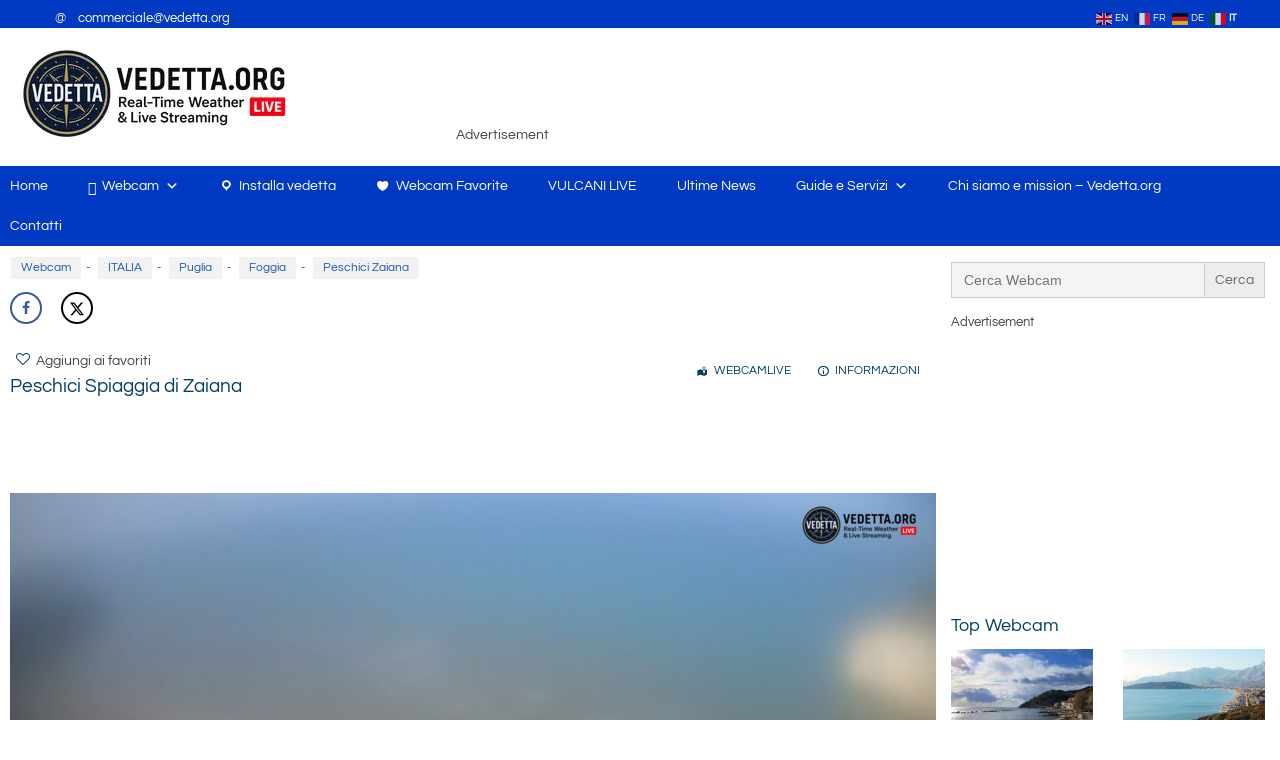

--- FILE ---
content_type: text/html; charset=UTF-8
request_url: https://vedetta.org/webcam/italia/puglia/foggia/peschici-zaiana/?_page=2
body_size: 27739
content:
<!DOCTYPE html>
<html lang="it-IT">
<head>
	<meta charset="UTF-8">
	<meta name='robots' content='index, follow, max-image-preview:large, max-snippet:-1, max-video-preview:-1' />
<meta name="viewport" content="width=device-width, initial-scale=1">
	<!-- This site is optimized with the Yoast SEO Premium plugin v26.7 (Yoast SEO v26.7) - https://yoast.com/wordpress/plugins/seo/ -->
	<title>Peschici Zaiana webcam live e dati meteo in tempo reale - vedetta</title>
	<meta name="description" content="In diretta streaming live le migliori webcam di Peschici. Migliorare la promozione turistica e verificare le condizione meteo in diretta." />
	<link rel="canonical" href="https://vedetta.org/webcam/italia/puglia/foggia/peschici-zaiana/" />
	<meta name="author" content="admin" />
	<meta name="twitter:label1" content="Scritto da" />
	<meta name="twitter:data1" content="admin" />
	<meta name="twitter:label2" content="Tempo di lettura stimato" />
	<meta name="twitter:data2" content="3 minuti" />
	<script type="application/ld+json" class="yoast-schema-graph">{"@context":"https://schema.org","@graph":[{"@type":"Article","@id":"https://vedetta.org/webcam/italia/puglia/foggia/peschici-zaiana/#article","isPartOf":{"@id":"https://vedetta.org/webcam/italia/puglia/foggia/peschici-zaiana/"},"author":{"name":"admin","@id":"https://vedetta.org/#/schema/person/1f2fb66274b4913b7facebd66f7b0ef4"},"headline":"Peschici Zaiana","datePublished":"2021-03-23T13:57:43+00:00","dateModified":"2024-04-10T13:27:14+00:00","mainEntityOfPage":{"@id":"https://vedetta.org/webcam/italia/puglia/foggia/peschici-zaiana/"},"wordCount":196,"publisher":{"@id":"https://vedetta.org/#organization"},"image":{"@id":"https://vedetta.org/webcam/italia/puglia/foggia/peschici-zaiana/#primaryimage"},"thumbnailUrl":"https://vedetta.org/wp-content/uploads/vedetta-webcam-zaiana.jpg","keywords":["Camping","Mare"],"articleSection":["Foggia"],"inLanguage":"it-IT"},{"@type":"WebPage","@id":"https://vedetta.org/webcam/italia/puglia/foggia/peschici-zaiana/","url":"https://vedetta.org/webcam/italia/puglia/foggia/peschici-zaiana/","name":"Peschici Zaiana webcam live e dati meteo in tempo reale - vedetta","isPartOf":{"@id":"https://vedetta.org/#website"},"primaryImageOfPage":{"@id":"https://vedetta.org/webcam/italia/puglia/foggia/peschici-zaiana/#primaryimage"},"image":{"@id":"https://vedetta.org/webcam/italia/puglia/foggia/peschici-zaiana/#primaryimage"},"thumbnailUrl":"https://vedetta.org/wp-content/uploads/vedetta-webcam-zaiana.jpg","datePublished":"2021-03-23T13:57:43+00:00","dateModified":"2024-04-10T13:27:14+00:00","description":"In diretta streaming live le migliori webcam di Peschici. Migliorare la promozione turistica e verificare le condizione meteo in diretta.","breadcrumb":{"@id":"https://vedetta.org/webcam/italia/puglia/foggia/peschici-zaiana/#breadcrumb"},"inLanguage":"it-IT","potentialAction":[{"@type":"ReadAction","target":["https://vedetta.org/webcam/italia/puglia/foggia/peschici-zaiana/"]}]},{"@type":"ImageObject","inLanguage":"it-IT","@id":"https://vedetta.org/webcam/italia/puglia/foggia/peschici-zaiana/#primaryimage","url":"https://vedetta.org/wp-content/uploads/vedetta-webcam-zaiana.jpg","contentUrl":"https://vedetta.org/wp-content/uploads/vedetta-webcam-zaiana.jpg","width":400,"height":265},{"@type":"BreadcrumbList","@id":"https://vedetta.org/webcam/italia/puglia/foggia/peschici-zaiana/#breadcrumb","itemListElement":[{"@type":"ListItem","position":1,"name":"Webcam","item":"https://vedetta.org/webcam/"},{"@type":"ListItem","position":2,"name":"ITALIA","item":"https://vedetta.org/webcam/italia/"},{"@type":"ListItem","position":3,"name":"Piemonte","item":"https://vedetta.org/webcam/italia/piemonte/"},{"@type":"ListItem","position":4,"name":"Torino","item":"https://vedetta.org/webcam/italia/piemonte/torino/"},{"@type":"ListItem","position":5,"name":"Peschici Zaiana"}]},{"@type":"WebSite","@id":"https://vedetta.org/#website","url":"https://vedetta.org/","name":"vedetta","description":"Live webcam meteo","publisher":{"@id":"https://vedetta.org/#organization"},"potentialAction":[{"@type":"SearchAction","target":{"@type":"EntryPoint","urlTemplate":"https://vedetta.org/?s={search_term_string}"},"query-input":{"@type":"PropertyValueSpecification","valueRequired":true,"valueName":"search_term_string"}}],"inLanguage":"it-IT"},{"@type":"Organization","@id":"https://vedetta.org/#organization","name":"vedetta.org","url":"https://vedetta.org/","logo":{"@type":"ImageObject","inLanguage":"it-IT","@id":"https://vedetta.org/#/schema/logo/image/","url":"https://vedetta.org/wp-content/uploads/vedetta-banner.jpg","contentUrl":"https://vedetta.org/wp-content/uploads/vedetta-banner.jpg","width":300,"height":508,"caption":"vedetta.org"},"image":{"@id":"https://vedetta.org/#/schema/logo/image/"},"sameAs":["https://www.facebook.com/vedetta.org","https://x.com/vedetta_org","https://www.youtube.com/channel/UCOLltLVxnTEfMuXuleuNbzQ"]},{"@type":"Person","@id":"https://vedetta.org/#/schema/person/1f2fb66274b4913b7facebd66f7b0ef4","name":"admin","image":{"@type":"ImageObject","inLanguage":"it-IT","@id":"https://vedetta.org/#/schema/person/image/","url":"https://secure.gravatar.com/avatar/2bf01fb8527ec65667746ae4956dcab3fde8812e8ab2003fd5e5415aad9b8116?s=96&d=mm&r=g","contentUrl":"https://secure.gravatar.com/avatar/2bf01fb8527ec65667746ae4956dcab3fde8812e8ab2003fd5e5415aad9b8116?s=96&d=mm&r=g","caption":"admin"},"sameAs":["https://vedetta.org"],"url":"https://vedetta.org/author/ceo-w/"}]}</script>
	<!-- / Yoast SEO Premium plugin. -->


<!-- Hubbub v.1.36.3 https://morehubbub.com/ -->
<meta property="og:locale" content="it_IT" />
<meta property="og:type" content="article" />
<meta property="og:title" content="Peschici Zaiana webcam live e dati meteo in tempo reale - vedetta" />
<meta property="og:description" content="In diretta streaming live le migliori webcam di Peschici. Migliorare la promozione turistica e verificare le condizione meteo in diretta." />
<meta property="og:url" content="https://vedetta.org/webcam/italia/puglia/foggia/peschici-zaiana/" />
<meta property="og:site_name" content="vedetta" />
<meta property="og:updated_time" content="2024-04-10T13:27:14+00:00" />
<meta property="article:published_time" content="2021-03-23T13:57:43+00:00" />
<meta property="article:modified_time" content="2024-04-10T13:27:14+00:00" />
<meta name="twitter:card" content="summary_large_image" />
<meta name="twitter:title" content="Peschici Zaiana webcam live e dati meteo in tempo reale - vedetta" />
<meta name="twitter:description" content="In diretta streaming live le migliori webcam di Peschici. Migliorare la promozione turistica e verificare le condizione meteo in diretta." />
<meta class="flipboard-article" content="In diretta streaming live le migliori webcam di Peschici. Migliorare la promozione turistica e verificare le condizione meteo in diretta." />
<meta property="og:image" content="https://vedetta.org/wp-content/uploads/vedetta-webcam-zaiana.jpg" />
<meta name="twitter:image" content="https://vedetta.org/wp-content/uploads/vedetta-webcam-zaiana.jpg" />
<meta property="og:image:width" content="400" />
<meta property="og:image:height" content="265" />
<!-- Hubbub v.1.36.3 https://morehubbub.com/ -->
<link href='https://fonts.gstatic.com' crossorigin rel='preconnect' />
<link href='https://fonts.googleapis.com' crossorigin rel='preconnect' />
<link rel="alternate" type="application/rss+xml" title="vedetta &raquo; Feed" href="https://vedetta.org/feed/" />
<link rel="alternate" type="application/rss+xml" title="vedetta &raquo; Feed dei commenti" href="https://vedetta.org/comments/feed/" />
<link rel="alternate" title="oEmbed (JSON)" type="application/json+oembed" href="https://vedetta.org/wp-json/oembed/1.0/embed?url=https%3A%2F%2Fvedetta.org%2Fwebcam%2Fitalia%2Fpuglia%2Ffoggia%2Fpeschici-zaiana%2F" />
<link rel="alternate" title="oEmbed (XML)" type="text/xml+oembed" href="https://vedetta.org/wp-json/oembed/1.0/embed?url=https%3A%2F%2Fvedetta.org%2Fwebcam%2Fitalia%2Fpuglia%2Ffoggia%2Fpeschici-zaiana%2F&#038;format=xml" />
		<!-- This site uses the Google Analytics by MonsterInsights plugin v9.11.1 - Using Analytics tracking - https://www.monsterinsights.com/ -->
							<script src="//www.googletagmanager.com/gtag/js?id=G-G6JK1B7LSE"  data-cfasync="false" data-wpfc-render="false" async></script>
			<script data-cfasync="false" data-wpfc-render="false">
				var mi_version = '9.11.1';
				var mi_track_user = true;
				var mi_no_track_reason = '';
								var MonsterInsightsDefaultLocations = {"page_location":"https:\/\/vedetta.org\/webcam\/italia\/puglia\/foggia\/peschici-zaiana\/?_page=2"};
								if ( typeof MonsterInsightsPrivacyGuardFilter === 'function' ) {
					var MonsterInsightsLocations = (typeof MonsterInsightsExcludeQuery === 'object') ? MonsterInsightsPrivacyGuardFilter( MonsterInsightsExcludeQuery ) : MonsterInsightsPrivacyGuardFilter( MonsterInsightsDefaultLocations );
				} else {
					var MonsterInsightsLocations = (typeof MonsterInsightsExcludeQuery === 'object') ? MonsterInsightsExcludeQuery : MonsterInsightsDefaultLocations;
				}

								var disableStrs = [
										'ga-disable-G-G6JK1B7LSE',
									];

				/* Function to detect opted out users */
				function __gtagTrackerIsOptedOut() {
					for (var index = 0; index < disableStrs.length; index++) {
						if (document.cookie.indexOf(disableStrs[index] + '=true') > -1) {
							return true;
						}
					}

					return false;
				}

				/* Disable tracking if the opt-out cookie exists. */
				if (__gtagTrackerIsOptedOut()) {
					for (var index = 0; index < disableStrs.length; index++) {
						window[disableStrs[index]] = true;
					}
				}

				/* Opt-out function */
				function __gtagTrackerOptout() {
					for (var index = 0; index < disableStrs.length; index++) {
						document.cookie = disableStrs[index] + '=true; expires=Thu, 31 Dec 2099 23:59:59 UTC; path=/';
						window[disableStrs[index]] = true;
					}
				}

				if ('undefined' === typeof gaOptout) {
					function gaOptout() {
						__gtagTrackerOptout();
					}
				}
								window.dataLayer = window.dataLayer || [];

				window.MonsterInsightsDualTracker = {
					helpers: {},
					trackers: {},
				};
				if (mi_track_user) {
					function __gtagDataLayer() {
						dataLayer.push(arguments);
					}

					function __gtagTracker(type, name, parameters) {
						if (!parameters) {
							parameters = {};
						}

						if (parameters.send_to) {
							__gtagDataLayer.apply(null, arguments);
							return;
						}

						if (type === 'event') {
														parameters.send_to = monsterinsights_frontend.v4_id;
							var hookName = name;
							if (typeof parameters['event_category'] !== 'undefined') {
								hookName = parameters['event_category'] + ':' + name;
							}

							if (typeof MonsterInsightsDualTracker.trackers[hookName] !== 'undefined') {
								MonsterInsightsDualTracker.trackers[hookName](parameters);
							} else {
								__gtagDataLayer('event', name, parameters);
							}
							
						} else {
							__gtagDataLayer.apply(null, arguments);
						}
					}

					__gtagTracker('js', new Date());
					__gtagTracker('set', {
						'developer_id.dZGIzZG': true,
											});
					if ( MonsterInsightsLocations.page_location ) {
						__gtagTracker('set', MonsterInsightsLocations);
					}
										__gtagTracker('config', 'G-G6JK1B7LSE', {"forceSSL":"true","link_attribution":"true"} );
										window.gtag = __gtagTracker;										(function () {
						/* https://developers.google.com/analytics/devguides/collection/analyticsjs/ */
						/* ga and __gaTracker compatibility shim. */
						var noopfn = function () {
							return null;
						};
						var newtracker = function () {
							return new Tracker();
						};
						var Tracker = function () {
							return null;
						};
						var p = Tracker.prototype;
						p.get = noopfn;
						p.set = noopfn;
						p.send = function () {
							var args = Array.prototype.slice.call(arguments);
							args.unshift('send');
							__gaTracker.apply(null, args);
						};
						var __gaTracker = function () {
							var len = arguments.length;
							if (len === 0) {
								return;
							}
							var f = arguments[len - 1];
							if (typeof f !== 'object' || f === null || typeof f.hitCallback !== 'function') {
								if ('send' === arguments[0]) {
									var hitConverted, hitObject = false, action;
									if ('event' === arguments[1]) {
										if ('undefined' !== typeof arguments[3]) {
											hitObject = {
												'eventAction': arguments[3],
												'eventCategory': arguments[2],
												'eventLabel': arguments[4],
												'value': arguments[5] ? arguments[5] : 1,
											}
										}
									}
									if ('pageview' === arguments[1]) {
										if ('undefined' !== typeof arguments[2]) {
											hitObject = {
												'eventAction': 'page_view',
												'page_path': arguments[2],
											}
										}
									}
									if (typeof arguments[2] === 'object') {
										hitObject = arguments[2];
									}
									if (typeof arguments[5] === 'object') {
										Object.assign(hitObject, arguments[5]);
									}
									if ('undefined' !== typeof arguments[1].hitType) {
										hitObject = arguments[1];
										if ('pageview' === hitObject.hitType) {
											hitObject.eventAction = 'page_view';
										}
									}
									if (hitObject) {
										action = 'timing' === arguments[1].hitType ? 'timing_complete' : hitObject.eventAction;
										hitConverted = mapArgs(hitObject);
										__gtagTracker('event', action, hitConverted);
									}
								}
								return;
							}

							function mapArgs(args) {
								var arg, hit = {};
								var gaMap = {
									'eventCategory': 'event_category',
									'eventAction': 'event_action',
									'eventLabel': 'event_label',
									'eventValue': 'event_value',
									'nonInteraction': 'non_interaction',
									'timingCategory': 'event_category',
									'timingVar': 'name',
									'timingValue': 'value',
									'timingLabel': 'event_label',
									'page': 'page_path',
									'location': 'page_location',
									'title': 'page_title',
									'referrer' : 'page_referrer',
								};
								for (arg in args) {
																		if (!(!args.hasOwnProperty(arg) || !gaMap.hasOwnProperty(arg))) {
										hit[gaMap[arg]] = args[arg];
									} else {
										hit[arg] = args[arg];
									}
								}
								return hit;
							}

							try {
								f.hitCallback();
							} catch (ex) {
							}
						};
						__gaTracker.create = newtracker;
						__gaTracker.getByName = newtracker;
						__gaTracker.getAll = function () {
							return [];
						};
						__gaTracker.remove = noopfn;
						__gaTracker.loaded = true;
						window['__gaTracker'] = __gaTracker;
					})();
									} else {
										console.log("");
					(function () {
						function __gtagTracker() {
							return null;
						}

						window['__gtagTracker'] = __gtagTracker;
						window['gtag'] = __gtagTracker;
					})();
									}
			</script>
							<!-- / Google Analytics by MonsterInsights -->
		<style id='wp-img-auto-sizes-contain-inline-css'>
img:is([sizes=auto i],[sizes^="auto," i]){contain-intrinsic-size:3000px 1500px}
/*# sourceURL=wp-img-auto-sizes-contain-inline-css */
</style>
<link rel='stylesheet' id='pt-cv-public-style-css' href='https://vedetta.org/wp-content/plugins/content-views-query-and-display-post-page/public/assets/css/cv.css?ver=4.2.1' media='all' />
<link rel='stylesheet' id='pt-cv-public-pro-style-css' href='https://vedetta.org/wp-content/plugins/pt-content-views-pro/public/assets/css/cvpro.min.css?ver=7.1' media='all' />
<link rel='stylesheet' id='generate-fonts-css' href='//fonts.googleapis.com/css?family=Questrial:regular' media='all' />
<style id='wp-emoji-styles-inline-css'>

	img.wp-smiley, img.emoji {
		display: inline !important;
		border: none !important;
		box-shadow: none !important;
		height: 1em !important;
		width: 1em !important;
		margin: 0 0.07em !important;
		vertical-align: -0.1em !important;
		background: none !important;
		padding: 0 !important;
	}
/*# sourceURL=wp-emoji-styles-inline-css */
</style>
<style id='classic-theme-styles-inline-css'>
/*! This file is auto-generated */
.wp-block-button__link{color:#fff;background-color:#32373c;border-radius:9999px;box-shadow:none;text-decoration:none;padding:calc(.667em + 2px) calc(1.333em + 2px);font-size:1.125em}.wp-block-file__button{background:#32373c;color:#fff;text-decoration:none}
/*# sourceURL=/wp-includes/css/classic-themes.min.css */
</style>
<style id='safe-svg-svg-icon-style-inline-css'>
.safe-svg-cover{text-align:center}.safe-svg-cover .safe-svg-inside{display:inline-block;max-width:100%}.safe-svg-cover svg{fill:currentColor;height:100%;max-height:100%;max-width:100%;width:100%}

/*# sourceURL=https://vedetta.org/wp-content/plugins/safe-svg/dist/safe-svg-block-frontend.css */
</style>
<style id='global-styles-inline-css'>
:root{--wp--preset--aspect-ratio--square: 1;--wp--preset--aspect-ratio--4-3: 4/3;--wp--preset--aspect-ratio--3-4: 3/4;--wp--preset--aspect-ratio--3-2: 3/2;--wp--preset--aspect-ratio--2-3: 2/3;--wp--preset--aspect-ratio--16-9: 16/9;--wp--preset--aspect-ratio--9-16: 9/16;--wp--preset--color--black: #000000;--wp--preset--color--cyan-bluish-gray: #abb8c3;--wp--preset--color--white: #ffffff;--wp--preset--color--pale-pink: #f78da7;--wp--preset--color--vivid-red: #cf2e2e;--wp--preset--color--luminous-vivid-orange: #ff6900;--wp--preset--color--luminous-vivid-amber: #fcb900;--wp--preset--color--light-green-cyan: #7bdcb5;--wp--preset--color--vivid-green-cyan: #00d084;--wp--preset--color--pale-cyan-blue: #8ed1fc;--wp--preset--color--vivid-cyan-blue: #0693e3;--wp--preset--color--vivid-purple: #9b51e0;--wp--preset--color--contrast: var(--contrast);--wp--preset--color--contrast-2: var(--contrast-2);--wp--preset--color--contrast-3: var(--contrast-3);--wp--preset--color--base: var(--base);--wp--preset--color--base-2: var(--base-2);--wp--preset--color--base-3: var(--base-3);--wp--preset--color--accent: var(--accent);--wp--preset--gradient--vivid-cyan-blue-to-vivid-purple: linear-gradient(135deg,rgb(6,147,227) 0%,rgb(155,81,224) 100%);--wp--preset--gradient--light-green-cyan-to-vivid-green-cyan: linear-gradient(135deg,rgb(122,220,180) 0%,rgb(0,208,130) 100%);--wp--preset--gradient--luminous-vivid-amber-to-luminous-vivid-orange: linear-gradient(135deg,rgb(252,185,0) 0%,rgb(255,105,0) 100%);--wp--preset--gradient--luminous-vivid-orange-to-vivid-red: linear-gradient(135deg,rgb(255,105,0) 0%,rgb(207,46,46) 100%);--wp--preset--gradient--very-light-gray-to-cyan-bluish-gray: linear-gradient(135deg,rgb(238,238,238) 0%,rgb(169,184,195) 100%);--wp--preset--gradient--cool-to-warm-spectrum: linear-gradient(135deg,rgb(74,234,220) 0%,rgb(151,120,209) 20%,rgb(207,42,186) 40%,rgb(238,44,130) 60%,rgb(251,105,98) 80%,rgb(254,248,76) 100%);--wp--preset--gradient--blush-light-purple: linear-gradient(135deg,rgb(255,206,236) 0%,rgb(152,150,240) 100%);--wp--preset--gradient--blush-bordeaux: linear-gradient(135deg,rgb(254,205,165) 0%,rgb(254,45,45) 50%,rgb(107,0,62) 100%);--wp--preset--gradient--luminous-dusk: linear-gradient(135deg,rgb(255,203,112) 0%,rgb(199,81,192) 50%,rgb(65,88,208) 100%);--wp--preset--gradient--pale-ocean: linear-gradient(135deg,rgb(255,245,203) 0%,rgb(182,227,212) 50%,rgb(51,167,181) 100%);--wp--preset--gradient--electric-grass: linear-gradient(135deg,rgb(202,248,128) 0%,rgb(113,206,126) 100%);--wp--preset--gradient--midnight: linear-gradient(135deg,rgb(2,3,129) 0%,rgb(40,116,252) 100%);--wp--preset--font-size--small: 13px;--wp--preset--font-size--medium: 20px;--wp--preset--font-size--large: 36px;--wp--preset--font-size--x-large: 42px;--wp--preset--spacing--20: 0.44rem;--wp--preset--spacing--30: 0.67rem;--wp--preset--spacing--40: 1rem;--wp--preset--spacing--50: 1.5rem;--wp--preset--spacing--60: 2.25rem;--wp--preset--spacing--70: 3.38rem;--wp--preset--spacing--80: 5.06rem;--wp--preset--shadow--natural: 6px 6px 9px rgba(0, 0, 0, 0.2);--wp--preset--shadow--deep: 12px 12px 50px rgba(0, 0, 0, 0.4);--wp--preset--shadow--sharp: 6px 6px 0px rgba(0, 0, 0, 0.2);--wp--preset--shadow--outlined: 6px 6px 0px -3px rgb(255, 255, 255), 6px 6px rgb(0, 0, 0);--wp--preset--shadow--crisp: 6px 6px 0px rgb(0, 0, 0);}:where(.is-layout-flex){gap: 0.5em;}:where(.is-layout-grid){gap: 0.5em;}body .is-layout-flex{display: flex;}.is-layout-flex{flex-wrap: wrap;align-items: center;}.is-layout-flex > :is(*, div){margin: 0;}body .is-layout-grid{display: grid;}.is-layout-grid > :is(*, div){margin: 0;}:where(.wp-block-columns.is-layout-flex){gap: 2em;}:where(.wp-block-columns.is-layout-grid){gap: 2em;}:where(.wp-block-post-template.is-layout-flex){gap: 1.25em;}:where(.wp-block-post-template.is-layout-grid){gap: 1.25em;}.has-black-color{color: var(--wp--preset--color--black) !important;}.has-cyan-bluish-gray-color{color: var(--wp--preset--color--cyan-bluish-gray) !important;}.has-white-color{color: var(--wp--preset--color--white) !important;}.has-pale-pink-color{color: var(--wp--preset--color--pale-pink) !important;}.has-vivid-red-color{color: var(--wp--preset--color--vivid-red) !important;}.has-luminous-vivid-orange-color{color: var(--wp--preset--color--luminous-vivid-orange) !important;}.has-luminous-vivid-amber-color{color: var(--wp--preset--color--luminous-vivid-amber) !important;}.has-light-green-cyan-color{color: var(--wp--preset--color--light-green-cyan) !important;}.has-vivid-green-cyan-color{color: var(--wp--preset--color--vivid-green-cyan) !important;}.has-pale-cyan-blue-color{color: var(--wp--preset--color--pale-cyan-blue) !important;}.has-vivid-cyan-blue-color{color: var(--wp--preset--color--vivid-cyan-blue) !important;}.has-vivid-purple-color{color: var(--wp--preset--color--vivid-purple) !important;}.has-black-background-color{background-color: var(--wp--preset--color--black) !important;}.has-cyan-bluish-gray-background-color{background-color: var(--wp--preset--color--cyan-bluish-gray) !important;}.has-white-background-color{background-color: var(--wp--preset--color--white) !important;}.has-pale-pink-background-color{background-color: var(--wp--preset--color--pale-pink) !important;}.has-vivid-red-background-color{background-color: var(--wp--preset--color--vivid-red) !important;}.has-luminous-vivid-orange-background-color{background-color: var(--wp--preset--color--luminous-vivid-orange) !important;}.has-luminous-vivid-amber-background-color{background-color: var(--wp--preset--color--luminous-vivid-amber) !important;}.has-light-green-cyan-background-color{background-color: var(--wp--preset--color--light-green-cyan) !important;}.has-vivid-green-cyan-background-color{background-color: var(--wp--preset--color--vivid-green-cyan) !important;}.has-pale-cyan-blue-background-color{background-color: var(--wp--preset--color--pale-cyan-blue) !important;}.has-vivid-cyan-blue-background-color{background-color: var(--wp--preset--color--vivid-cyan-blue) !important;}.has-vivid-purple-background-color{background-color: var(--wp--preset--color--vivid-purple) !important;}.has-black-border-color{border-color: var(--wp--preset--color--black) !important;}.has-cyan-bluish-gray-border-color{border-color: var(--wp--preset--color--cyan-bluish-gray) !important;}.has-white-border-color{border-color: var(--wp--preset--color--white) !important;}.has-pale-pink-border-color{border-color: var(--wp--preset--color--pale-pink) !important;}.has-vivid-red-border-color{border-color: var(--wp--preset--color--vivid-red) !important;}.has-luminous-vivid-orange-border-color{border-color: var(--wp--preset--color--luminous-vivid-orange) !important;}.has-luminous-vivid-amber-border-color{border-color: var(--wp--preset--color--luminous-vivid-amber) !important;}.has-light-green-cyan-border-color{border-color: var(--wp--preset--color--light-green-cyan) !important;}.has-vivid-green-cyan-border-color{border-color: var(--wp--preset--color--vivid-green-cyan) !important;}.has-pale-cyan-blue-border-color{border-color: var(--wp--preset--color--pale-cyan-blue) !important;}.has-vivid-cyan-blue-border-color{border-color: var(--wp--preset--color--vivid-cyan-blue) !important;}.has-vivid-purple-border-color{border-color: var(--wp--preset--color--vivid-purple) !important;}.has-vivid-cyan-blue-to-vivid-purple-gradient-background{background: var(--wp--preset--gradient--vivid-cyan-blue-to-vivid-purple) !important;}.has-light-green-cyan-to-vivid-green-cyan-gradient-background{background: var(--wp--preset--gradient--light-green-cyan-to-vivid-green-cyan) !important;}.has-luminous-vivid-amber-to-luminous-vivid-orange-gradient-background{background: var(--wp--preset--gradient--luminous-vivid-amber-to-luminous-vivid-orange) !important;}.has-luminous-vivid-orange-to-vivid-red-gradient-background{background: var(--wp--preset--gradient--luminous-vivid-orange-to-vivid-red) !important;}.has-very-light-gray-to-cyan-bluish-gray-gradient-background{background: var(--wp--preset--gradient--very-light-gray-to-cyan-bluish-gray) !important;}.has-cool-to-warm-spectrum-gradient-background{background: var(--wp--preset--gradient--cool-to-warm-spectrum) !important;}.has-blush-light-purple-gradient-background{background: var(--wp--preset--gradient--blush-light-purple) !important;}.has-blush-bordeaux-gradient-background{background: var(--wp--preset--gradient--blush-bordeaux) !important;}.has-luminous-dusk-gradient-background{background: var(--wp--preset--gradient--luminous-dusk) !important;}.has-pale-ocean-gradient-background{background: var(--wp--preset--gradient--pale-ocean) !important;}.has-electric-grass-gradient-background{background: var(--wp--preset--gradient--electric-grass) !important;}.has-midnight-gradient-background{background: var(--wp--preset--gradient--midnight) !important;}.has-small-font-size{font-size: var(--wp--preset--font-size--small) !important;}.has-medium-font-size{font-size: var(--wp--preset--font-size--medium) !important;}.has-large-font-size{font-size: var(--wp--preset--font-size--large) !important;}.has-x-large-font-size{font-size: var(--wp--preset--font-size--x-large) !important;}
:where(.wp-block-post-template.is-layout-flex){gap: 1.25em;}:where(.wp-block-post-template.is-layout-grid){gap: 1.25em;}
:where(.wp-block-term-template.is-layout-flex){gap: 1.25em;}:where(.wp-block-term-template.is-layout-grid){gap: 1.25em;}
:where(.wp-block-columns.is-layout-flex){gap: 2em;}:where(.wp-block-columns.is-layout-grid){gap: 2em;}
:root :where(.wp-block-pullquote){font-size: 1.5em;line-height: 1.6;}
/*# sourceURL=global-styles-inline-css */
</style>
<link rel='stylesheet' id='ccc_my_favorite-select-css' href='https://vedetta.org/wp-content/plugins/my-favorites/assets/select.css?ver=1.4.4' media='all' />
<link rel='stylesheet' id='ivory-search-styles-css' href='https://vedetta.org/wp-content/plugins/add-search-to-menu/public/css/ivory-search.min.css?ver=5.5.13' media='all' />
<link rel='stylesheet' id='megamenu-css' href='https://vedetta.org/wp-content/uploads/maxmegamenu/style.css?ver=353968' media='all' />
<link rel='stylesheet' id='dashicons-css' href='https://vedetta.org/wp-includes/css/dashicons.min.css?ver=6.9' media='all' />
<link rel='stylesheet' id='generate-widget-areas-css' href='https://vedetta.org/wp-content/themes/generatepress/assets/css/components/widget-areas.min.css?ver=3.6.1' media='all' />
<link rel='stylesheet' id='generate-style-css' href='https://vedetta.org/wp-content/themes/generatepress/assets/css/main.min.css?ver=3.6.1' media='all' />
<style id='generate-style-inline-css'>
.is-right-sidebar{width:25%;}.is-left-sidebar{width:30%;}.site-content .content-area{width:75%;}@media (max-width: 768px){.main-navigation .menu-toggle,.sidebar-nav-mobile:not(#sticky-placeholder){display:block;}.main-navigation ul,.gen-sidebar-nav,.main-navigation:not(.slideout-navigation):not(.toggled) .main-nav > ul,.has-inline-mobile-toggle #site-navigation .inside-navigation > *:not(.navigation-search):not(.main-nav){display:none;}.nav-align-right .inside-navigation,.nav-align-center .inside-navigation{justify-content:space-between;}}
.elementor-template-full-width .site-content{display:block;}
.dynamic-author-image-rounded{border-radius:100%;}.dynamic-featured-image, .dynamic-author-image{vertical-align:middle;}.one-container.blog .dynamic-content-template:not(:last-child), .one-container.archive .dynamic-content-template:not(:last-child){padding-bottom:0px;}.dynamic-entry-excerpt > p:last-child{margin-bottom:0px;}
/*# sourceURL=generate-style-inline-css */
</style>
<link rel='stylesheet' id='taxopress-frontend-css-css' href='https://vedetta.org/wp-content/plugins/simple-tags/assets/frontend/css/frontend.css?ver=3.42.0' media='all' />
<link rel='stylesheet' id='dpsp-frontend-style-pro-css' href='https://vedetta.org/wp-content/plugins/social-pug/assets/dist/style-frontend-pro.css?ver=1.36.3' media='all' />
<style id='dpsp-frontend-style-pro-inline-css'>

				@media screen and ( max-width : 720px ) {
					.dpsp-content-wrapper.dpsp-hide-on-mobile,
					.dpsp-share-text.dpsp-hide-on-mobile {
						display: none;
					}
					.dpsp-has-spacing .dpsp-networks-btns-wrapper li {
						margin:0 2% 10px 0;
					}
					.dpsp-network-btn.dpsp-has-label:not(.dpsp-has-count) {
						max-height: 40px;
						padding: 0;
						justify-content: center;
					}
					.dpsp-content-wrapper.dpsp-size-small .dpsp-network-btn.dpsp-has-label:not(.dpsp-has-count){
						max-height: 32px;
					}
					.dpsp-content-wrapper.dpsp-size-large .dpsp-network-btn.dpsp-has-label:not(.dpsp-has-count){
						max-height: 46px;
					}
				}
			
/*# sourceURL=dpsp-frontend-style-pro-inline-css */
</style>
<link rel='stylesheet' id='generatepress-dynamic-css' href='https://vedetta.org/wp-content/uploads/generatepress/style.min.css?ver=1766072843' media='all' />
<link rel='stylesheet' id='elementor-icons-css' href='https://vedetta.org/wp-content/plugins/elementor/assets/lib/eicons/css/elementor-icons.min.css?ver=5.45.0' media='all' />
<link rel='stylesheet' id='elementor-frontend-css' href='https://vedetta.org/wp-content/plugins/elementor/assets/css/frontend.min.css?ver=3.34.1' media='all' />
<link rel='stylesheet' id='elementor-post-10-css' href='https://vedetta.org/wp-content/uploads/elementor/css/post-10.css?ver=1768410769' media='all' />
<link rel='stylesheet' id='font-awesome-5-all-css' href='https://vedetta.org/wp-content/plugins/elementor/assets/lib/font-awesome/css/all.min.css?ver=3.34.1' media='all' />
<link rel='stylesheet' id='font-awesome-4-shim-css' href='https://vedetta.org/wp-content/plugins/elementor/assets/lib/font-awesome/css/v4-shims.min.css?ver=3.34.1' media='all' />
<link rel='stylesheet' id='widget-heading-css' href='https://vedetta.org/wp-content/plugins/elementor/assets/css/widget-heading.min.css?ver=3.34.1' media='all' />
<link rel='stylesheet' id='widget-spacer-css' href='https://vedetta.org/wp-content/plugins/elementor/assets/css/widget-spacer.min.css?ver=3.34.1' media='all' />
<link rel='stylesheet' id='widget-menu-anchor-css' href='https://vedetta.org/wp-content/plugins/elementor/assets/css/widget-menu-anchor.min.css?ver=3.34.1' media='all' />
<link rel='stylesheet' id='swiper-css' href='https://vedetta.org/wp-content/plugins/elementor/assets/lib/swiper/v8/css/swiper.min.css?ver=8.4.5' media='all' />
<link rel='stylesheet' id='e-swiper-css' href='https://vedetta.org/wp-content/plugins/elementor/assets/css/conditionals/e-swiper.min.css?ver=3.34.1' media='all' />
<link rel='stylesheet' id='widget-image-carousel-css' href='https://vedetta.org/wp-content/plugins/elementor/assets/css/widget-image-carousel.min.css?ver=3.34.1' media='all' />
<link rel='stylesheet' id='elementor-post-3733-css' href='https://vedetta.org/wp-content/uploads/elementor/css/post-3733.css?ver=1768412079' media='all' />
<link rel='stylesheet' id='generate-blog-columns-css' href='https://vedetta.org/wp-content/plugins/gp-premium/blog/functions/css/columns.min.css?ver=2.3.0' media='all' />
<link rel='stylesheet' id='elementor-gf-local-roboto-css' href='https://vedetta.org/wp-content/uploads/elementor/google-fonts/css/roboto.css?ver=1746718739' media='all' />
<link rel='stylesheet' id='elementor-gf-local-robotoslab-css' href='https://vedetta.org/wp-content/uploads/elementor/google-fonts/css/robotoslab.css?ver=1746718745' media='all' />
<link rel='stylesheet' id='elementor-gf-local-questrial-css' href='https://vedetta.org/wp-content/uploads/elementor/google-fonts/css/questrial.css?ver=1746718747' media='all' />
<link rel='stylesheet' id='elementor-icons-shared-0-css' href='https://vedetta.org/wp-content/plugins/elementor/assets/lib/font-awesome/css/fontawesome.min.css?ver=5.15.3' media='all' />
<link rel='stylesheet' id='elementor-icons-fa-regular-css' href='https://vedetta.org/wp-content/plugins/elementor/assets/lib/font-awesome/css/regular.min.css?ver=5.15.3' media='all' />
<script src="https://vedetta.org/wp-content/plugins/google-analytics-for-wordpress/assets/js/frontend-gtag.min.js?ver=9.11.1" id="monsterinsights-frontend-script-js" async data-wp-strategy="async"></script>
<script data-cfasync="false" data-wpfc-render="false" id='monsterinsights-frontend-script-js-extra'>var monsterinsights_frontend = {"js_events_tracking":"true","download_extensions":"doc,pdf,ppt,zip,xls,docx,pptx,xlsx","inbound_paths":"[{\"path\":\"\\\/go\\\/\",\"label\":\"affiliate\"},{\"path\":\"\\\/recommend\\\/\",\"label\":\"affiliate\"}]","home_url":"https:\/\/vedetta.org","hash_tracking":"false","v4_id":"G-G6JK1B7LSE"};</script>
<script src="https://vedetta.org/wp-includes/js/jquery/jquery.min.js?ver=3.7.1" id="jquery-core-js"></script>
<script src="https://vedetta.org/wp-includes/js/jquery/jquery-migrate.min.js?ver=3.4.1" id="jquery-migrate-js"></script>
<script src="https://vedetta.org/wp-content/plugins/simple-tags/assets/frontend/js/frontend.js?ver=3.42.0" id="taxopress-frontend-js-js"></script>
<script src="https://vedetta.org/wp-content/plugins/elementor/assets/lib/font-awesome/js/v4-shims.min.js?ver=3.34.1" id="font-awesome-4-shim-js"></script>
<link rel="https://api.w.org/" href="https://vedetta.org/wp-json/" /><link rel="alternate" title="JSON" type="application/json" href="https://vedetta.org/wp-json/wp/v2/posts/3733" /><link rel="EditURI" type="application/rsd+xml" title="RSD" href="https://vedetta.org/xmlrpc.php?rsd" />
<meta name="generator" content="WordPress 6.9" />
<link rel='shortlink' href='https://vedetta.org/?p=3733' />
<meta name="generator" content="Elementor 3.34.1; features: additional_custom_breakpoints; settings: css_print_method-external, google_font-enabled, font_display-auto">
<style type="text/css">a.st_tag, a.internal_tag, .st_tag, .internal_tag { text-decoration: underline !important; }</style><meta name="hubbub-info" description="Hubbub 1.36.3">			<style>
				.e-con.e-parent:nth-of-type(n+4):not(.e-lazyloaded):not(.e-no-lazyload),
				.e-con.e-parent:nth-of-type(n+4):not(.e-lazyloaded):not(.e-no-lazyload) * {
					background-image: none !important;
				}
				@media screen and (max-height: 1024px) {
					.e-con.e-parent:nth-of-type(n+3):not(.e-lazyloaded):not(.e-no-lazyload),
					.e-con.e-parent:nth-of-type(n+3):not(.e-lazyloaded):not(.e-no-lazyload) * {
						background-image: none !important;
					}
				}
				@media screen and (max-height: 640px) {
					.e-con.e-parent:nth-of-type(n+2):not(.e-lazyloaded):not(.e-no-lazyload),
					.e-con.e-parent:nth-of-type(n+2):not(.e-lazyloaded):not(.e-no-lazyload) * {
						background-image: none !important;
					}
				}
			</style>
			<link rel="icon" href="https://vedetta.org/wp-content/uploads/webcam-live-vedetta.png" sizes="32x32" />
<link rel="icon" href="https://vedetta.org/wp-content/uploads/webcam-live-vedetta.png" sizes="192x192" />
<link rel="apple-touch-icon" href="https://vedetta.org/wp-content/uploads/webcam-live-vedetta.png" />
<meta name="msapplication-TileImage" content="https://vedetta.org/wp-content/uploads/webcam-live-vedetta.png" />
		<style id="wp-custom-css">
			.header-widget {
    float: right;
    overflow: hidden;
    max-width: 100%;
}

.nav-below-header .main-navigation .inside-navigation.grid-container, .nav-above-header .main-navigation .inside-navigation.grid-container {
    padding: 0px 0px 0px 0px;
}
.site-content .content-area {
    width: 75%;
    padding-left: 0px;
}
.generate-back-to-top {
    font-size: 25px;
	  width:35px;
	  height:35px;
    border-radius: 50px;
    margin-bottom: 100px;
	  margin-right: 0px;
}
.swiper-container-horizontal>.swiper-pagination-bullets, .swiper-pagination-custom, .swiper-pagination-fraction {
    
    visibility: hidden;
	}
.swiper-container {
    margin-left: auto;
    margin-right: auto;
    position: relative;
    overflow: hidden;
    z-index: 1;
    height: 200px;
}

.ccc-favorite-post-toggle > a {
    
    vertical-align: middle;
   
    padding: 2 2 6px;
    transition: all 0.3s;
    float: left;
}
.vjs-vplaylist .vjs-head .vjs-back i {
    
    margin-top: 10px;
   
}
.entry-meta {
    color: #f5f5f5;
}

.gp-icon svg {
  
    fill:black;
}
#mega-menu-wrap-primary #mega-menu-primary li.mega-menu-item-has-children > a.mega-menu-link > span.mega-indicator:after {
    content: '\f347';
    font-family: dashicons;
    font-weight: normal;
    display: inline-block;
    margin: -25 6;
    vertical-align: top;
    -webkit-font-smoothing: antialiased;
    -moz-osx-font-smoothing: grayscale;
    transform: rotate(0);
    color: inherit;
    position: relative;
    background: transparent;
    height: auto;
    width: auto;
    right: auto;
    line-height: inherit;
}
		</style>
		<style type="text/css">/** Mega Menu CSS: fs **/</style>
			<style type="text/css">
					.is-form-style-1.is-form-id-68 .is-search-input:focus,
			.is-form-style-1.is-form-id-68 .is-search-input:hover,
			.is-form-style-1.is-form-id-68 .is-search-input,
			.is-form-style-2.is-form-id-68 .is-search-input:focus,
			.is-form-style-2.is-form-id-68 .is-search-input:hover,
			.is-form-style-2.is-form-id-68 .is-search-input,
			.is-form-style-3.is-form-id-68 .is-search-input:focus,
			.is-form-style-3.is-form-id-68 .is-search-input:hover,
			.is-form-style-3.is-form-id-68 .is-search-input,
			.is-form-id-68 .is-search-input:focus,
			.is-form-id-68 .is-search-input:hover,
			.is-form-id-68 .is-search-input {
                                                                                                background-color: #f4f4f4 !important;			}
                        			</style>
		</head>

<body class="wp-singular post-template-default single single-post postid-3733 single-format-standard wp-custom-logo wp-embed-responsive wp-theme-generatepress post-image-above-header post-image-aligned-center sticky-menu-no-transition generatepress mega-menu-primary mega-menu-max-mega-menu-1 mega-menu-max-mega-menu-2 right-sidebar nav-below-header one-container header-aligned-left dropdown-click dropdown-click-menu-item elementor-default elementor-kit-10 elementor-page elementor-page-3733" itemtype="https://schema.org/Blog" itemscope>
	<a class="screen-reader-text skip-link" href="#content" title="Vai al contenuto">Vai al contenuto</a>		<div class="top-bar top-bar-align-right">
			<div class="inside-top-bar grid-container">
				<aside id="gtranslate-2" class="widget inner-padding widget_gtranslate"><div class="gtranslate_wrapper" id="gt-wrapper-49052271"></div></aside><aside id="custom_html-14" class="widget_text widget inner-padding widget_custom_html"><div class="textwidget custom-html-widget">@&nbsp;&nbsp;&nbsp; commerciale@vedetta.org</div></aside>			</div>
		</div>
				<header class="site-header" id="masthead" aria-label="Sito"  itemtype="https://schema.org/WPHeader" itemscope>
			<div class="inside-header grid-container">
				<div class="site-logo">
					<a href="https://vedetta.org/" rel="home">
						<picture class="header-image is-logo-image">
<source type="image/webp" srcset="https://vedetta.org/wp-content/uploads/cropped-logo-vedetta-300px-highquality.png.webp"/>
<img alt="vedetta" src="https://vedetta.org/wp-content/uploads/cropped-logo-vedetta-300px-highquality.png" width="300" height="91"/>
</picture>

					</a>
				</div>			<div class="header-widget">
				<aside id="custom_html-3" class="widget_text widget inner-padding widget_custom_html"><div class="textwidget custom-html-widget">Advertisement
<script async src="https://pagead2.googlesyndication.com/pagead/js/adsbygoogle.js"></script>
<!-- Vedetta Leaderboard -->
<ins class="adsbygoogle"
     style="display:inline-block;width:728px;height:90px"
     data-ad-client="ca-pub-8154923617353672"
     data-ad-slot="3534475269"></ins>
<script>
     (adsbygoogle = window.adsbygoogle || []).push({});
</script></div></aside>			</div>
						</div>
		</header>
				<nav class="main-navigation sub-menu-right" id="site-navigation" aria-label="Principale"  itemtype="https://schema.org/SiteNavigationElement" itemscope>
			<div class="inside-navigation grid-container">
								<button class="menu-toggle" aria-controls="primary-menu" aria-expanded="false">
					<span class="gp-icon icon-menu-bars"><svg viewBox="0 0 512 512" aria-hidden="true" xmlns="http://www.w3.org/2000/svg" width="1em" height="1em"><path d="M0 96c0-13.255 10.745-24 24-24h464c13.255 0 24 10.745 24 24s-10.745 24-24 24H24c-13.255 0-24-10.745-24-24zm0 160c0-13.255 10.745-24 24-24h464c13.255 0 24 10.745 24 24s-10.745 24-24 24H24c-13.255 0-24-10.745-24-24zm0 160c0-13.255 10.745-24 24-24h464c13.255 0 24 10.745 24 24s-10.745 24-24 24H24c-13.255 0-24-10.745-24-24z" /></svg><svg viewBox="0 0 512 512" aria-hidden="true" xmlns="http://www.w3.org/2000/svg" width="1em" height="1em"><path d="M71.029 71.029c9.373-9.372 24.569-9.372 33.942 0L256 222.059l151.029-151.03c9.373-9.372 24.569-9.372 33.942 0 9.372 9.373 9.372 24.569 0 33.942L289.941 256l151.03 151.029c9.372 9.373 9.372 24.569 0 33.942-9.373 9.372-24.569 9.372-33.942 0L256 289.941l-151.029 151.03c-9.373 9.372-24.569 9.372-33.942 0-9.372-9.373-9.372-24.569 0-33.942L222.059 256 71.029 104.971c-9.372-9.373-9.372-24.569 0-33.942z" /></svg></span><span class="mobile-menu">Menu</span>				</button>
				<div id="mega-menu-wrap-primary" class="mega-menu-wrap"><div class="mega-menu-toggle"><div class="mega-toggle-blocks-left"><div class='mega-toggle-block mega-spacer-block mega-toggle-block-1' id='mega-toggle-block-1'></div><div class='mega-toggle-block mega-menu-toggle-block mega-toggle-block-2' id='mega-toggle-block-2' tabindex='0'><button class='mega-toggle-standard mega-toggle-label' aria-expanded='false'><span class='mega-toggle-label-closed'>MENU</span><span class='mega-toggle-label-open'>MENU</span></button></div><div class='mega-toggle-block mega-spacer-block mega-toggle-block-3' id='mega-toggle-block-3'></div></div><div class="mega-toggle-blocks-center"></div><div class="mega-toggle-blocks-right"></div></div><ul id="mega-menu-primary" class="mega-menu max-mega-menu mega-menu-horizontal mega-no-js" data-event="click" data-effect="fade_up" data-effect-speed="200" data-effect-mobile="disabled" data-effect-speed-mobile="0" data-panel-inner-width="100vw" data-mobile-force-width="body" data-second-click="close" data-document-click="collapse" data-vertical-behaviour="standard" data-breakpoint="768" data-unbind="true" data-mobile-state="collapse_all" data-mobile-direction="vertical" data-hover-intent-timeout="300" data-hover-intent-interval="100"><li class="mega-menu-item mega-menu-item-type-post_type mega-menu-item-object-page mega-menu-item-home mega-align-bottom-left mega-menu-flyout mega-menu-item-35" id="mega-menu-item-35"><a class="mega-menu-link" href="https://vedetta.org/" tabindex="0">Home</a></li><li class="mega-menu-item mega-menu-item-type-custom mega-menu-item-object-custom mega-menu-item-has-children mega-menu-megamenu mega-menu-grid mega-align-bottom-left mega-menu-grid mega-has-icon mega-icon-left mega-menu-item-965" id="mega-menu-item-965"><a class="fas fa-street-view mega-menu-link" href="#" aria-expanded="false" tabindex="0">Webcam<span class="mega-indicator" aria-hidden="true"></span></a>
<ul class="mega-sub-menu" role='presentation'>
<li class="mega-menu-row" id="mega-menu-965-0">
	<ul class="mega-sub-menu" style='--columns:12' role='presentation'>
<li class="mega-menu-column mega-menu-columns-4-of-12" style="--columns:12; --span:4" id="mega-menu-965-0-0">
		<ul class="mega-sub-menu">
<li class="mega-menu-item mega-menu-item-type-taxonomy mega-menu-item-object-category mega-current-post-ancestor mega-menu-item-has-children mega-menu-item-31" id="mega-menu-item-31"><a class="mega-menu-link" href="https://vedetta.org/webcam/italia/">ITALIA<span class="mega-indicator" aria-hidden="true"></span></a>
			<ul class="mega-sub-menu">
<li class="mega-menu-item mega-menu-item-type-custom mega-menu-item-object-custom mega-menu-item-has-children mega-collapse-children mega-menu-item-10847" id="mega-menu-item-10847"><a class="mega-menu-link" href="#" aria-expanded="false">ABRUZZO<span class="mega-indicator" aria-hidden="true"></span></a>
				<ul class="mega-sub-menu">
<li class="mega-menu-item mega-menu-item-type-taxonomy mega-menu-item-object-category mega-menu-item-10846" id="mega-menu-item-10846"><a class="mega-menu-link" href="https://vedetta.org/webcam/italia/abruzzo/">Webcam della regione</a></li><li class="mega-menu-item mega-menu-item-type-taxonomy mega-menu-item-object-category mega-has-icon mega-icon-left mega-menu-item-10845" id="mega-menu-item-10845"><a class="dashicons-ellipsis mega-menu-link" href="https://vedetta.org/webcam/italia/abruzzo/aquila/">Aquila</a></li>				</ul>
</li><li class="mega-menu-item mega-menu-item-type-custom mega-menu-item-object-custom mega-menu-item-has-children mega-collapse-children mega-menu-item-2329" id="mega-menu-item-2329"><a class="mega-menu-link" href="#" aria-expanded="false">CALABRIA<span class="mega-indicator" aria-hidden="true"></span></a>
				<ul class="mega-sub-menu">
<li class="mega-menu-item mega-menu-item-type-taxonomy mega-menu-item-object-category mega-menu-item-2332" id="mega-menu-item-2332"><a class="mega-menu-link" href="https://vedetta.org/webcam/italia/calabria/">Webcam della regione</a></li><li class="mega-menu-item mega-menu-item-type-taxonomy mega-menu-item-object-category mega-has-icon mega-icon-left mega-menu-item-2333" id="mega-menu-item-2333"><a class="dashicons-ellipsis mega-menu-link" href="https://vedetta.org/webcam/italia/calabria/catanzaro/">Catanzaro</a></li><li class="mega-menu-item mega-menu-item-type-taxonomy mega-menu-item-object-category mega-has-icon mega-icon-left mega-menu-item-8779" id="mega-menu-item-8779"><a class="dashicons-ellipsis mega-menu-link" href="https://vedetta.org/webcam/italia/calabria/cosenza/">Cosenza</a></li><li class="mega-menu-item mega-menu-item-type-taxonomy mega-menu-item-object-category mega-has-icon mega-icon-left mega-menu-item-8792" id="mega-menu-item-8792"><a class="dashicons-ellipsis mega-menu-link" href="https://vedetta.org/webcam/italia/calabria/vibo-valentia/">Vibo Valentia</a></li>				</ul>
</li><li class="mega-menu-item mega-menu-item-type-custom mega-menu-item-object-custom mega-menu-item-has-children mega-collapse-children mega-menu-item-2334" id="mega-menu-item-2334"><a class="mega-menu-link" href="#" aria-expanded="false">CAMPANIA<span class="mega-indicator" aria-hidden="true"></span></a>
				<ul class="mega-sub-menu">
<li class="mega-menu-item mega-menu-item-type-taxonomy mega-menu-item-object-category mega-menu-item-2335" id="mega-menu-item-2335"><a class="mega-menu-link" href="https://vedetta.org/webcam/italia/campania/">Webcam della regione</a></li><li class="mega-menu-item mega-menu-item-type-taxonomy mega-menu-item-object-category mega-has-icon mega-icon-left mega-menu-item-2336" id="mega-menu-item-2336"><a class="dashicons-ellipsis mega-menu-link" href="https://vedetta.org/webcam/italia/campania/caserta/">Caserta</a></li><li class="mega-menu-item mega-menu-item-type-taxonomy mega-menu-item-object-category mega-has-icon mega-icon-left mega-menu-item-2338" id="mega-menu-item-2338"><a class="dashicons-ellipsis mega-menu-link" href="https://vedetta.org/webcam/italia/campania/salerno/">Salerno</a></li><li class="mega-menu-item mega-menu-item-type-taxonomy mega-menu-item-object-category mega-has-icon mega-icon-left mega-menu-item-2337" id="mega-menu-item-2337"><a class="dashicons-ellipsis mega-menu-link" href="https://vedetta.org/webcam/italia/campania/napoli/">Napoli</a></li>				</ul>
</li><li class="mega-menu-item mega-menu-item-type-custom mega-menu-item-object-custom mega-menu-item-has-children mega-collapse-children mega-menu-item-2503" id="mega-menu-item-2503"><a class="mega-menu-link" href="#" aria-expanded="false">EMILIA ROMAGNA<span class="mega-indicator" aria-hidden="true"></span></a>
				<ul class="mega-sub-menu">
<li class="mega-menu-item mega-menu-item-type-taxonomy mega-menu-item-object-category mega-menu-item-2504" id="mega-menu-item-2504"><a class="mega-menu-link" href="https://vedetta.org/webcam/italia/emilia-romagna/">Webcam della regione</a></li><li class="mega-menu-item mega-menu-item-type-taxonomy mega-menu-item-object-category mega-has-icon mega-icon-left mega-menu-item-2505" id="mega-menu-item-2505"><a class="dashicons-ellipsis mega-menu-link" href="https://vedetta.org/webcam/italia/emilia-romagna/ferrara/">Ferrara</a></li><li class="mega-menu-item mega-menu-item-type-taxonomy mega-menu-item-object-category mega-has-icon mega-icon-left mega-menu-item-10008" id="mega-menu-item-10008"><a class="dashicons-ellipsis mega-menu-link" href="https://vedetta.org/webcam/italia/emilia-romagna/reggio-emilia/">Reggio Emilia</a></li><li class="mega-menu-item mega-menu-item-type-taxonomy mega-menu-item-object-category mega-has-icon mega-icon-left mega-menu-item-2506" id="mega-menu-item-2506"><a class="dashicons-ellipsis mega-menu-link" href="https://vedetta.org/webcam/italia/emilia-romagna/rimini/">Rimini</a></li>				</ul>
</li><li class="mega-menu-item mega-menu-item-type-custom mega-menu-item-object-custom mega-menu-item-has-children mega-collapse-children mega-menu-item-12188" id="mega-menu-item-12188"><a class="mega-menu-link" href="#" aria-expanded="false">FRIULI VENEZIA GIULIA<span class="mega-indicator" aria-hidden="true"></span></a>
				<ul class="mega-sub-menu">
<li class="mega-menu-item mega-menu-item-type-taxonomy mega-menu-item-object-category mega-menu-item-12189" id="mega-menu-item-12189"><a class="mega-menu-link" href="https://vedetta.org/webcam/italia/friuli-venezia-giulia/">Webcam della regione</a></li><li class="mega-menu-item mega-menu-item-type-taxonomy mega-menu-item-object-category mega-has-icon mega-icon-left mega-menu-item-12262" id="mega-menu-item-12262"><a class="dashicons-ellipsis mega-menu-link" href="https://vedetta.org/webcam/italia/friuli-venezia-giulia/trieste/">Trieste</a></li><li class="mega-menu-item mega-menu-item-type-taxonomy mega-menu-item-object-category mega-has-icon mega-icon-left mega-menu-item-12190" id="mega-menu-item-12190"><a class="dashicons-ellipsis mega-menu-link" href="https://vedetta.org/webcam/italia/friuli-venezia-giulia/udine/">Udine</a></li>				</ul>
</li><li class="mega-menu-item mega-menu-item-type-custom mega-menu-item-object-custom mega-menu-item-has-children mega-collapse-children mega-menu-item-1417" id="mega-menu-item-1417"><a class="mega-menu-link" href="#" aria-expanded="false">LAZIO<span class="mega-indicator" aria-hidden="true"></span></a>
				<ul class="mega-sub-menu">
<li class="mega-menu-item mega-menu-item-type-taxonomy mega-menu-item-object-category mega-menu-item-has-children mega-menu-item-1418" id="mega-menu-item-1418"><a class="mega-menu-link" href="https://vedetta.org/webcam/italia/lazio/" aria-expanded="false">Webcam della Regione<span class="mega-indicator" aria-hidden="true"></span></a>
					<ul class="mega-sub-menu">
<li class="mega-menu-item mega-menu-item-type-taxonomy mega-menu-item-object-category mega-has-icon mega-icon-left mega-menu-item-1419" id="mega-menu-item-1419"><a class="dashicons-ellipsis mega-menu-link" href="https://vedetta.org/webcam/italia/lazio/roma/">Roma</a></li><li class="mega-menu-item mega-menu-item-type-taxonomy mega-menu-item-object-category mega-has-icon mega-icon-left mega-menu-item-4026" id="mega-menu-item-4026"><a class="dashicons-ellipsis mega-menu-link" href="https://vedetta.org/webcam/italia/lazio/viterbo/">Viterbo</a></li><li class="mega-menu-item mega-menu-item-type-taxonomy mega-menu-item-object-category mega-has-icon mega-icon-left mega-menu-item-4027" id="mega-menu-item-4027"><a class="dashicons-ellipsis mega-menu-link" href="https://vedetta.org/webcam/italia/lazio/latina/">Latina</a></li>					</ul>
</li>				</ul>
</li><li class="mega-menu-item mega-menu-item-type-custom mega-menu-item-object-custom mega-menu-item-has-children mega-collapse-children mega-menu-item-2612" id="mega-menu-item-2612"><a class="mega-menu-link" href="#" aria-expanded="false">LIGURIA<span class="mega-indicator" aria-hidden="true"></span></a>
				<ul class="mega-sub-menu">
<li class="mega-menu-item mega-menu-item-type-taxonomy mega-menu-item-object-category mega-menu-item-2613" id="mega-menu-item-2613"><a class="mega-menu-link" href="https://vedetta.org/webcam/italia/liguria/">Webcam della regione</a></li><li class="mega-menu-item mega-menu-item-type-taxonomy mega-menu-item-object-category mega-has-icon mega-icon-left mega-menu-item-2614" id="mega-menu-item-2614"><a class="dashicons-ellipsis mega-menu-link" href="https://vedetta.org/webcam/italia/liguria/savona/">Savona</a></li><li class="mega-menu-item mega-menu-item-type-taxonomy mega-menu-item-object-category mega-has-icon mega-icon-left mega-menu-item-2615" id="mega-menu-item-2615"><a class="dashicons-ellipsis mega-menu-link" href="https://vedetta.org/webcam/italia/liguria/genova/">Genova</a></li><li class="mega-menu-item mega-menu-item-type-taxonomy mega-menu-item-object-category mega-has-icon mega-icon-left mega-menu-item-10790" id="mega-menu-item-10790"><a class="dashicons-ellipsis mega-menu-link" href="https://vedetta.org/webcam/italia/liguria/imperia/">Imperia</a></li><li class="mega-menu-item mega-menu-item-type-taxonomy mega-menu-item-object-category mega-has-icon mega-icon-left mega-menu-item-2616" id="mega-menu-item-2616"><a class="dashicons-ellipsis mega-menu-link" href="https://vedetta.org/webcam/italia/liguria/spezia/">Spezia</a></li>				</ul>
</li><li class="mega-menu-item mega-menu-item-type-custom mega-menu-item-object-custom mega-menu-item-has-children mega-collapse-children mega-menu-item-2752" id="mega-menu-item-2752"><a class="mega-menu-link" href="#" aria-expanded="false">LOMBARDIA<span class="mega-indicator" aria-hidden="true"></span></a>
				<ul class="mega-sub-menu">
<li class="mega-menu-item mega-menu-item-type-taxonomy mega-menu-item-object-category mega-menu-item-2753" id="mega-menu-item-2753"><a class="mega-menu-link" href="https://vedetta.org/webcam/italia/lombardia/">Webcam della regione</a></li><li class="mega-menu-item mega-menu-item-type-taxonomy mega-menu-item-object-category mega-has-icon mega-icon-left mega-menu-item-2754" id="mega-menu-item-2754"><a class="dashicons-ellipsis mega-menu-link" href="https://vedetta.org/webcam/italia/lombardia/brescia/">Brescia</a></li><li class="mega-menu-item mega-menu-item-type-taxonomy mega-menu-item-object-category mega-has-icon mega-icon-left mega-menu-item-2755" id="mega-menu-item-2755"><a class="dashicons-ellipsis mega-menu-link" href="https://vedetta.org/webcam/italia/lombardia/como/">Como</a></li><li class="mega-menu-item mega-menu-item-type-taxonomy mega-menu-item-object-category mega-has-icon mega-icon-left mega-menu-item-2756" id="mega-menu-item-2756"><a class="dashicons-ellipsis mega-menu-link" href="https://vedetta.org/webcam/italia/lombardia/lecco/">Lecco</a></li><li class="mega-menu-item mega-menu-item-type-taxonomy mega-menu-item-object-category mega-has-icon mega-icon-left mega-menu-item-11077" id="mega-menu-item-11077"><a class="dashicons-ellipsis mega-menu-link" href="https://vedetta.org/webcam/italia/lombardia/varese/">Varese</a></li><li class="mega-menu-item mega-menu-item-type-taxonomy mega-menu-item-object-category mega-has-icon mega-icon-left mega-menu-item-2757" id="mega-menu-item-2757"><a class="dashicons-ellipsis mega-menu-link" href="https://vedetta.org/webcam/italia/lombardia/sondrio/">Sondrio</a></li>				</ul>
</li><li class="mega-menu-item mega-menu-item-type-custom mega-menu-item-object-custom mega-menu-item-has-children mega-collapse-children mega-menu-item-3503" id="mega-menu-item-3503"><a class="mega-menu-link" href="#" aria-expanded="false">MARCHE<span class="mega-indicator" aria-hidden="true"></span></a>
				<ul class="mega-sub-menu">
<li class="mega-menu-item mega-menu-item-type-taxonomy mega-menu-item-object-category mega-menu-item-3504" id="mega-menu-item-3504"><a class="mega-menu-link" href="https://vedetta.org/webcam/italia/marche/">Webcam della regione</a></li><li class="mega-menu-item mega-menu-item-type-taxonomy mega-menu-item-object-category mega-has-icon mega-icon-left mega-menu-item-3505" id="mega-menu-item-3505"><a class="dashicons-ellipsis mega-menu-link" href="https://vedetta.org/webcam/italia/marche/ancona/">Ancona</a></li><li class="mega-menu-item mega-menu-item-type-taxonomy mega-menu-item-object-category mega-has-icon mega-icon-left mega-menu-item-3506" id="mega-menu-item-3506"><a class="dashicons-ellipsis mega-menu-link" href="https://vedetta.org/webcam/italia/marche/ascoli-piceno/">Ascoli Piceno</a></li><li class="mega-menu-item mega-menu-item-type-taxonomy mega-menu-item-object-category mega-has-icon mega-icon-left mega-menu-item-7474" id="mega-menu-item-7474"><a class="dashicons-ellipsis mega-menu-link" href="https://vedetta.org/webcam/italia/marche/fermo/">Fermo</a></li><li class="mega-menu-item mega-menu-item-type-taxonomy mega-menu-item-object-category mega-has-icon mega-icon-left mega-menu-item-10291" id="mega-menu-item-10291"><a class="dashicons-ellipsis mega-menu-link" href="https://vedetta.org/webcam/italia/marche/macerata/">Macerata</a></li><li class="mega-menu-item mega-menu-item-type-taxonomy mega-menu-item-object-category mega-has-icon mega-icon-left mega-menu-item-3507" id="mega-menu-item-3507"><a class="dashicons-ellipsis mega-menu-link" href="https://vedetta.org/webcam/italia/marche/pesaro-urbino/">Pesaro Urbino</a></li>				</ul>
</li><li class="mega-menu-item mega-menu-item-type-custom mega-menu-item-object-custom mega-menu-item-has-children mega-collapse-children mega-menu-item-5055" id="mega-menu-item-5055"><a class="mega-menu-link" href="#" aria-expanded="false">MOLISE<span class="mega-indicator" aria-hidden="true"></span></a>
				<ul class="mega-sub-menu">
<li class="mega-menu-item mega-menu-item-type-taxonomy mega-menu-item-object-category mega-menu-item-5056" id="mega-menu-item-5056"><a class="mega-menu-link" href="https://vedetta.org/webcam/italia/molise/">Webcam della regione</a></li><li class="mega-menu-item mega-menu-item-type-taxonomy mega-menu-item-object-category mega-has-icon mega-icon-left mega-menu-item-5057" id="mega-menu-item-5057"><a class="dashicons-ellipsis mega-menu-link" href="https://vedetta.org/webcam/italia/molise/campobasso/">Campobasso</a></li><li class="mega-menu-item mega-menu-item-type-taxonomy mega-menu-item-object-category mega-has-icon mega-icon-left mega-menu-item-12104" id="mega-menu-item-12104"><a class="dashicons-ellipsis mega-menu-link" href="https://vedetta.org/webcam/italia/molise/isernia/">Isernia</a></li>				</ul>
</li><li class="mega-menu-item mega-menu-item-type-custom mega-menu-item-object-custom mega-menu-item-has-children mega-collapse-children mega-menu-item-3698" id="mega-menu-item-3698"><a class="mega-menu-link" href="#" aria-expanded="false">PIEMONTE<span class="mega-indicator" aria-hidden="true"></span></a>
				<ul class="mega-sub-menu">
<li class="mega-menu-item mega-menu-item-type-taxonomy mega-menu-item-object-category mega-menu-item-3699" id="mega-menu-item-3699"><a class="mega-menu-link" href="https://vedetta.org/webcam/italia/piemonte/">Webcam della regione</a></li><li class="mega-menu-item mega-menu-item-type-taxonomy mega-menu-item-object-category mega-has-icon mega-icon-left mega-menu-item-3700" id="mega-menu-item-3700"><a class="dashicons-ellipsis mega-menu-link" href="https://vedetta.org/webcam/italia/piemonte/torino/">Torino</a></li>				</ul>
</li><li class="mega-menu-item mega-menu-item-type-custom mega-menu-item-object-custom mega-menu-item-has-children mega-collapse-children mega-menu-item-2342" id="mega-menu-item-2342"><a class="mega-menu-link" href="#" aria-expanded="false">VENETO<span class="mega-indicator" aria-hidden="true"></span></a>
				<ul class="mega-sub-menu">
<li class="mega-menu-item mega-menu-item-type-taxonomy mega-menu-item-object-category mega-menu-item-2343" id="mega-menu-item-2343"><a class="mega-menu-link" href="https://vedetta.org/webcam/italia/veneto/">Webcam della regione</a></li><li class="mega-menu-item mega-menu-item-type-taxonomy mega-menu-item-object-category mega-has-icon mega-icon-left mega-menu-item-7432" id="mega-menu-item-7432"><a class="dashicons-ellipsis mega-menu-link" href="https://vedetta.org/webcam/italia/veneto/belluno/">Belluno</a></li><li class="mega-menu-item mega-menu-item-type-taxonomy mega-menu-item-object-category mega-has-icon mega-icon-left mega-menu-item-2344" id="mega-menu-item-2344"><a class="dashicons-ellipsis mega-menu-link" href="https://vedetta.org/webcam/italia/veneto/venezia/">Venezia</a></li>				</ul>
</li><li class="mega-menu-item mega-menu-item-type-custom mega-menu-item-object-custom mega-menu-item-has-children mega-collapse-children mega-menu-item-2339" id="mega-menu-item-2339"><a class="mega-menu-link" href="#" aria-expanded="false">PUGLIA<span class="mega-indicator" aria-hidden="true"></span></a>
				<ul class="mega-sub-menu">
<li class="mega-menu-item mega-menu-item-type-taxonomy mega-menu-item-object-category mega-current-post-ancestor mega-menu-item-2340" id="mega-menu-item-2340"><a class="mega-menu-link" href="https://vedetta.org/webcam/italia/puglia/">Webcam della regione</a></li><li class="mega-menu-item mega-menu-item-type-taxonomy mega-menu-item-object-category mega-has-icon mega-icon-left mega-menu-item-3717" id="mega-menu-item-3717"><a class="dashicons-ellipsis mega-menu-link" href="https://vedetta.org/webcam/italia/puglia/taranto/">Taranto</a></li><li class="mega-menu-item mega-menu-item-type-taxonomy mega-menu-item-object-category mega-current-post-ancestor mega-current-menu-parent mega-current-post-parent mega-has-icon mega-icon-left mega-menu-item-2341" id="mega-menu-item-2341"><a class="dashicons-ellipsis mega-menu-link" href="https://vedetta.org/webcam/italia/puglia/foggia/">Foggia</a></li><li class="mega-menu-item mega-menu-item-type-taxonomy mega-menu-item-object-category mega-has-icon mega-icon-left mega-menu-item-6710" id="mega-menu-item-6710"><a class="dashicons-ellipsis mega-menu-link" href="https://vedetta.org/webcam/italia/puglia/lecce/">Lecce</a></li>				</ul>
</li><li class="mega-menu-item mega-menu-item-type-custom mega-menu-item-object-custom mega-menu-item-has-children mega-collapse-children mega-menu-item-926" id="mega-menu-item-926"><a class="mega-menu-link" href="#" aria-expanded="false">SICILIA<span class="mega-indicator" aria-hidden="true"></span></a>
				<ul class="mega-sub-menu">
<li class="mega-menu-item mega-menu-item-type-taxonomy mega-menu-item-object-category mega-collapse-children mega-menu-item-346" id="mega-menu-item-346"><a class="mega-menu-link" href="https://vedetta.org/webcam/italia/sicilia/">Webcam della regione</a></li><li class="mega-menu-item mega-menu-item-type-taxonomy mega-menu-item-object-category mega-has-icon mega-icon-left mega-menu-item-347" id="mega-menu-item-347"><a class="dashicons-ellipsis mega-menu-link" href="https://vedetta.org/webcam/italia/sicilia/catania/">Catania</a></li><li class="mega-menu-item mega-menu-item-type-taxonomy mega-menu-item-object-category mega-has-icon mega-icon-left mega-menu-item-12115" id="mega-menu-item-12115"><a class="dashicons-ellipsis mega-menu-link" href="https://vedetta.org/webcam/italia/sicilia/enna/">Enna</a></li><li class="mega-menu-item mega-menu-item-type-taxonomy mega-menu-item-object-category mega-has-icon mega-icon-left mega-menu-item-7826" id="mega-menu-item-7826"><a class="dashicons-ellipsis mega-menu-link" href="https://vedetta.org/webcam/italia/sicilia/messina/">Messina</a></li><li class="mega-menu-item mega-menu-item-type-taxonomy mega-menu-item-object-category mega-has-icon mega-icon-left mega-menu-item-9638" id="mega-menu-item-9638"><a class="dashicons-ellipsis mega-menu-link" href="https://vedetta.org/webcam/italia/sicilia/palermo/">Palermo</a></li><li class="mega-menu-item mega-menu-item-type-taxonomy mega-menu-item-object-category mega-has-icon mega-icon-left mega-menu-item-7785" id="mega-menu-item-7785"><a class="dashicons-ellipsis mega-menu-link" href="https://vedetta.org/webcam/italia/sicilia/ragusa/">Ragusa</a></li><li class="mega-menu-item mega-menu-item-type-taxonomy mega-menu-item-object-category mega-has-icon mega-icon-left mega-menu-item-3856" id="mega-menu-item-3856"><a class="dashicons-ellipsis mega-menu-link" href="https://vedetta.org/webcam/italia/sicilia/trapani/">Trapani</a></li>				</ul>
</li><li class="mega-menu-item mega-menu-item-type-custom mega-menu-item-object-custom mega-menu-item-has-children mega-collapse-children mega-menu-item-925" id="mega-menu-item-925"><a class="mega-menu-link" href="#" aria-expanded="false">SARDEGNA<span class="mega-indicator" aria-hidden="true"></span></a>
				<ul class="mega-sub-menu">
<li class="mega-menu-item mega-menu-item-type-taxonomy mega-menu-item-object-category mega-collapse-children mega-menu-item-32" id="mega-menu-item-32"><a class="mega-menu-link" href="https://vedetta.org/webcam/italia/sardegna/">Webcam della regione</a></li><li class="mega-menu-item mega-menu-item-type-taxonomy mega-menu-item-object-category mega-has-icon mega-icon-left mega-menu-item-7725" id="mega-menu-item-7725"><a class="dashicons-ellipsis mega-menu-link" href="https://vedetta.org/webcam/italia/sardegna/cagliari/">Cagliari</a></li><li class="mega-menu-item mega-menu-item-type-taxonomy mega-menu-item-object-category mega-has-icon mega-icon-left mega-menu-item-11841" id="mega-menu-item-11841"><a class="dashicons-ellipsis mega-menu-link" href="https://vedetta.org/webcam/italia/sardegna/carbonia-iglesias/">Carbonia-Iglesias</a></li><li class="mega-menu-item mega-menu-item-type-taxonomy mega-menu-item-object-category mega-has-icon mega-icon-left mega-menu-item-2221" id="mega-menu-item-2221"><a class="dashicons-ellipsis mega-menu-link" href="https://vedetta.org/webcam/italia/sardegna/nuoro/">Nuoro</a></li><li class="mega-menu-item mega-menu-item-type-taxonomy mega-menu-item-object-category mega-has-icon mega-icon-left mega-menu-item-1592" id="mega-menu-item-1592"><a class="dashicons-ellipsis mega-menu-link" href="https://vedetta.org/webcam/italia/sardegna/oristano/">Oristano</a></li><li class="mega-menu-item mega-menu-item-type-taxonomy mega-menu-item-object-category mega-has-icon mega-icon-left mega-menu-item-34" id="mega-menu-item-34"><a class="dashicons-ellipsis mega-menu-link" href="https://vedetta.org/webcam/italia/sardegna/sassari/">Sassari</a></li><li class="mega-menu-item mega-menu-item-type-taxonomy mega-menu-item-object-category mega-has-icon mega-icon-left mega-menu-item-8967" id="mega-menu-item-8967"><a class="dashicons-ellipsis mega-menu-link" href="https://vedetta.org/webcam/italia/sardegna/sud-sardegna/">Sud Sardegna</a></li>				</ul>
</li><li class="mega-menu-item mega-menu-item-type-custom mega-menu-item-object-custom mega-menu-item-has-children mega-collapse-children mega-menu-item-3899" id="mega-menu-item-3899"><a class="mega-menu-link" href="#" aria-expanded="false">TOSCANA<span class="mega-indicator" aria-hidden="true"></span></a>
				<ul class="mega-sub-menu">
<li class="mega-menu-item mega-menu-item-type-taxonomy mega-menu-item-object-category mega-menu-item-3900" id="mega-menu-item-3900"><a class="mega-menu-link" href="https://vedetta.org/webcam/italia/toscana/">Webcam della regione</a></li><li class="mega-menu-item mega-menu-item-type-taxonomy mega-menu-item-object-category mega-has-icon mega-icon-left mega-menu-item-3901" id="mega-menu-item-3901"><a class="dashicons-ellipsis mega-menu-link" href="https://vedetta.org/webcam/italia/toscana/arezzo/">Arezzo</a></li><li class="mega-menu-item mega-menu-item-type-taxonomy mega-menu-item-object-category mega-has-icon mega-icon-left mega-menu-item-10039" id="mega-menu-item-10039"><a class="dashicons-ellipsis mega-menu-link" href="https://vedetta.org/webcam/italia/toscana/firenze/">Firenze</a></li><li class="mega-menu-item mega-menu-item-type-taxonomy mega-menu-item-object-category mega-has-icon mega-icon-left mega-menu-item-7842" id="mega-menu-item-7842"><a class="dashicons-ellipsis mega-menu-link" href="https://vedetta.org/webcam/italia/toscana/grosseto/">Grosseto</a></li><li class="mega-menu-item mega-menu-item-type-taxonomy mega-menu-item-object-category mega-has-icon mega-icon-left mega-menu-item-3902" id="mega-menu-item-3902"><a class="dashicons-ellipsis mega-menu-link" href="https://vedetta.org/webcam/italia/toscana/livorno/">Livorno</a></li><li class="mega-menu-item mega-menu-item-type-taxonomy mega-menu-item-object-category mega-has-icon mega-icon-left mega-menu-item-3903" id="mega-menu-item-3903"><a class="dashicons-ellipsis mega-menu-link" href="https://vedetta.org/webcam/italia/toscana/lucca/">Lucca</a></li><li class="mega-menu-item mega-menu-item-type-taxonomy mega-menu-item-object-category mega-has-icon mega-icon-left mega-menu-item-10050" id="mega-menu-item-10050"><a class="dashicons-ellipsis mega-menu-link" href="https://vedetta.org/webcam/italia/toscana/massa-e-carrara/">Massa e Carrara</a></li><li class="mega-menu-item mega-menu-item-type-taxonomy mega-menu-item-object-category mega-has-icon mega-icon-left mega-menu-item-3904" id="mega-menu-item-3904"><a class="dashicons-ellipsis mega-menu-link" href="https://vedetta.org/webcam/italia/toscana/pisa/">Pisa</a></li>				</ul>
</li><li class="mega-menu-item mega-menu-item-type-custom mega-menu-item-object-custom mega-menu-item-has-children mega-collapse-children mega-menu-item-5189" id="mega-menu-item-5189"><a class="mega-menu-link" href="#" aria-expanded="false">TRENTINO ALTO ADIGE<span class="mega-indicator" aria-hidden="true"></span></a>
				<ul class="mega-sub-menu">
<li class="mega-menu-item mega-menu-item-type-taxonomy mega-menu-item-object-category mega-menu-item-5190" id="mega-menu-item-5190"><a class="mega-menu-link" href="https://vedetta.org/webcam/italia/trentino-alto-adige/">Webcam della regione</a></li><li class="mega-menu-item mega-menu-item-type-taxonomy mega-menu-item-object-category mega-has-icon mega-icon-left mega-menu-item-5191" id="mega-menu-item-5191"><a class="dashicons-ellipsis mega-menu-link" href="https://vedetta.org/webcam/italia/trentino-alto-adige/trento/">Trento</a></li>				</ul>
</li><li class="mega-menu-item mega-menu-item-type-custom mega-menu-item-object-custom mega-menu-item-has-children mega-collapse-children mega-menu-item-5195" id="mega-menu-item-5195"><a class="mega-menu-link" href="#" aria-expanded="false">UMBRIA<span class="mega-indicator" aria-hidden="true"></span></a>
				<ul class="mega-sub-menu">
<li class="mega-menu-item mega-menu-item-type-taxonomy mega-menu-item-object-category mega-menu-item-5196" id="mega-menu-item-5196"><a class="mega-menu-link" href="https://vedetta.org/webcam/italia/umbria/">Webcam della regione</a></li><li class="mega-menu-item mega-menu-item-type-taxonomy mega-menu-item-object-category mega-has-icon mega-icon-left mega-menu-item-5197" id="mega-menu-item-5197"><a class="dashicons-ellipsis mega-menu-link" href="https://vedetta.org/webcam/italia/umbria/perugia/">Perugia</a></li>				</ul>
</li>			</ul>
</li>		</ul>
</li><li class="mega-menu-column mega-menu-columns-4-of-12" style="--columns:12; --span:4" id="mega-menu-965-0-1">
		<ul class="mega-sub-menu">
<li class="mega-menu-item mega-menu-item-type-custom mega-menu-item-object-custom mega-menu-item-has-children mega-collapse-children mega-menu-item-4074" id="mega-menu-item-4074"><a class="mega-menu-link" href="#">BRASILE<span class="mega-indicator" aria-hidden="true"></span></a>
			<ul class="mega-sub-menu">
<li class="mega-menu-item mega-menu-item-type-taxonomy mega-menu-item-object-category mega-collapse-children mega-menu-item-349" id="mega-menu-item-349"><a class="mega-menu-link" href="https://vedetta.org/webcam/brasile/">Webcam della nazione</a></li>			</ul>
</li><li class="mega-menu-item mega-menu-item-type-custom mega-menu-item-object-custom mega-menu-item-has-children mega-collapse-children mega-menu-item-4075" id="mega-menu-item-4075"><a class="mega-menu-link" href="#">SPAGNA<span class="mega-indicator" aria-hidden="true"></span></a>
			<ul class="mega-sub-menu">
<li class="mega-menu-item mega-menu-item-type-taxonomy mega-menu-item-object-category mega-menu-item-4076" id="mega-menu-item-4076"><a class="mega-menu-link" href="https://vedetta.org/webcam/spagna/">Webcam della nazione</a></li><li class="mega-menu-item mega-menu-item-type-taxonomy mega-menu-item-object-category mega-has-icon mega-icon-left mega-menu-item-5203" id="mega-menu-item-5203"><a class="dashicons-ellipsis mega-menu-link" href="https://vedetta.org/webcam/spagna/ibiza/">Ibiza</a></li>			</ul>
</li><li class="mega-menu-item mega-menu-item-type-custom mega-menu-item-object-custom mega-menu-item-has-children mega-collapse-children mega-menu-item-5204" id="mega-menu-item-5204"><a class="mega-menu-link" href="#">PORTOGALLO<span class="mega-indicator" aria-hidden="true"></span></a>
			<ul class="mega-sub-menu">
<li class="mega-menu-item mega-menu-item-type-taxonomy mega-menu-item-object-category mega-menu-item-5205" id="mega-menu-item-5205"><a class="mega-menu-link" href="https://vedetta.org/webcam/portogallo/">Webcam della nazione</a></li><li class="mega-menu-item mega-menu-item-type-post_type mega-menu-item-object-post mega-has-icon mega-icon-left mega-menu-item-5206" id="mega-menu-item-5206"><a class="dashicons-ellipsis mega-menu-link" href="https://vedetta.org/webcam/portogallo/baleal/">Baleal</a></li>			</ul>
</li><li class="mega-menu-item mega-menu-item-type-taxonomy mega-menu-item-object-category mega-menu-item-has-children mega-collapse-children mega-menu-item-9333" id="mega-menu-item-9333"><a class="mega-menu-link" href="https://vedetta.org/webcam/united-states/">UNITED STATES<span class="mega-indicator" aria-hidden="true"></span></a>
			<ul class="mega-sub-menu">
<li class="mega-menu-item mega-menu-item-type-taxonomy mega-menu-item-object-category mega-menu-item-9337" id="mega-menu-item-9337"><a class="mega-menu-link" href="https://vedetta.org/webcam/united-states/">All US webcam</a></li><li class="mega-menu-item mega-menu-item-type-taxonomy mega-menu-item-object-category mega-menu-item-has-children mega-collapse-children mega-menu-item-9334" id="mega-menu-item-9334"><a class="mega-menu-link" href="https://vedetta.org/webcam/united-states/florida/" aria-expanded="false">Florida<span class="mega-indicator" aria-hidden="true"></span></a>
				<ul class="mega-sub-menu">
<li class="mega-menu-item mega-menu-item-type-taxonomy mega-menu-item-object-category mega-has-icon mega-icon-left mega-menu-item-9336" id="mega-menu-item-9336"><a class="dashicons-ellipsis mega-menu-link" href="https://vedetta.org/webcam/united-states/florida/miami/">Miami</a></li>				</ul>
</li>			</ul>
</li>		</ul>
</li><li class="mega-menu-column mega-menu-columns-4-of-12" style="--columns:12; --span:4" id="mega-menu-965-0-2">
		<ul class="mega-sub-menu">
<li class="mega-menu-item mega-menu-item-type-custom mega-menu-item-object-custom mega-menu-item-has-children mega-collapse-children mega-menu-item-12935" id="mega-menu-item-12935"><a class="mega-menu-link" href="#">CINA<span class="mega-indicator" aria-hidden="true"></span></a>
			<ul class="mega-sub-menu">
<li class="mega-menu-item mega-menu-item-type-taxonomy mega-menu-item-object-category mega-menu-item-12932" id="mega-menu-item-12932"><a class="mega-menu-link" href="https://vedetta.org/webcam/china/">Webam della nazione</a></li><li class="mega-menu-item mega-menu-item-type-taxonomy mega-menu-item-object-category mega-menu-item-12933" id="mega-menu-item-12933"><a class="mega-menu-link" href="https://vedetta.org/webcam/china/hong-kong/">Hong-kong</a></li>			</ul>
</li><li class="mega-menu-item mega-menu-item-type-custom mega-menu-item-object-custom mega-menu-item-has-children mega-collapse-children mega-menu-item-12936" id="mega-menu-item-12936"><a class="mega-menu-link" href="#">UNITED ARAB EMIRATES<span class="mega-indicator" aria-hidden="true"></span></a>
			<ul class="mega-sub-menu">
<li class="mega-menu-item mega-menu-item-type-taxonomy mega-menu-item-object-category mega-menu-item-12924" id="mega-menu-item-12924"><a class="mega-menu-link" href="https://vedetta.org/webcam/united-arab-emirates/">Webcam della nazione</a></li><li class="mega-menu-item mega-menu-item-type-post_type mega-menu-item-object-post mega-menu-item-12925" id="mega-menu-item-12925"><a class="mega-menu-link" href="https://vedetta.org/webcam/united-arab-emirates/dubai/fairmont-the-palm/">The Palm – Dubai</a></li>			</ul>
</li><li class="mega-menu-item mega-menu-item-type-custom mega-menu-item-object-custom mega-menu-item-has-children mega-collapse-children mega-menu-item-12937" id="mega-menu-item-12937"><a class="mega-menu-link" href="#">AFRICA<span class="mega-indicator" aria-hidden="true"></span></a>
			<ul class="mega-sub-menu">
<li class="mega-menu-item mega-menu-item-type-taxonomy mega-menu-item-object-category mega-menu-item-12903" id="mega-menu-item-12903"><a class="mega-menu-link" href="https://vedetta.org/webcam/africa/">Webcam della nazione</a></li><li class="mega-menu-item mega-menu-item-type-post_type mega-menu-item-object-post mega-menu-item-12904" id="mega-menu-item-12904"><a class="mega-menu-link" href="https://vedetta.org/webcam/africa/south-africa/cape-town-clifton/">Città del Capo</a></li><li class="mega-menu-item mega-menu-item-type-post_type mega-menu-item-object-post mega-menu-item-12912" id="mega-menu-item-12912"><a class="mega-menu-link" href="https://vedetta.org/webcam/africa/kenya/masai-mara/">Masai Mara – Kenya</a></li><li class="mega-menu-item mega-menu-item-type-post_type mega-menu-item-object-post mega-menu-item-12962" id="mega-menu-item-12962"><a class="mega-menu-link" href="https://vedetta.org/webcam/africa/south-africa/namib-desert/">Namib Desert</a></li><li class="mega-menu-item mega-menu-item-type-post_type mega-menu-item-object-post mega-menu-item-12984" id="mega-menu-item-12984"><a class="mega-menu-link" href="https://vedetta.org/webcam/africa/south-africa/africam-lisbon-falls/">Africam Lisbon Falls</a></li>			</ul>
</li><li class="mega-menu-item mega-menu-item-type-taxonomy mega-menu-item-object-category mega-menu-item-has-children mega-collapse-children mega-menu-item-12945" id="mega-menu-item-12945"><a class="mega-menu-link" href="https://vedetta.org/webcam/australia/">AUSTRALIA<span class="mega-indicator" aria-hidden="true"></span></a>
			<ul class="mega-sub-menu">
<li class="mega-menu-item mega-menu-item-type-post_type mega-menu-item-object-post mega-menu-item-12947" id="mega-menu-item-12947"><a class="mega-menu-link" href="https://vedetta.org/webcam/australia/new-south-wales/sydney-harbour/">Sydney</a></li>			</ul>
</li><li class="mega-menu-item mega-menu-item-type-taxonomy mega-menu-item-object-category mega-menu-item-has-children mega-collapse-children mega-menu-item-12975" id="mega-menu-item-12975"><a class="mega-menu-link" href="https://vedetta.org/webcam/america/venezuela/">VENEZUELA<span class="mega-indicator" aria-hidden="true"></span></a>
			<ul class="mega-sub-menu">
<li class="mega-menu-item mega-menu-item-type-post_type mega-menu-item-object-post mega-menu-item-12976" id="mega-menu-item-12976"><a class="mega-menu-link" href="https://vedetta.org/webcam/america/venezuela/curucao/">Curucao</a></li>			</ul>
</li>		</ul>
</li>	</ul>
</li></ul>
</li><li class="mega-menu-item mega-menu-item-type-post_type mega-menu-item-object-page mega-align-bottom-left mega-menu-flyout mega-has-icon mega-icon-left mega-menu-item-263" id="mega-menu-item-263"><a class="dashicons-location mega-menu-link" href="https://vedetta.org/installa-webcam-vedetta/" tabindex="0">Installa vedetta</a></li><li class="mega-menu-item mega-menu-item-type-post_type mega-menu-item-object-page mega-align-bottom-left mega-menu-flyout mega-has-icon mega-icon-left mega-menu-item-6369" id="mega-menu-item-6369"><a class="dashicons-heart mega-menu-link" href="https://vedetta.org/webcam-favorite/" tabindex="0">Webcam Favorite</a></li><li class="mega-menu-item mega-menu-item-type-post_type mega-menu-item-object-page mega-align-bottom-left mega-menu-flyout mega-has-icon mega-icon-left mega-menu-item-8293" id="mega-menu-item-8293"><a class="fa-hand-spock-o mega-menu-link" href="https://vedetta.org/vulcani/" tabindex="0">VULCANI LIVE</a></li><li class="mega-menu-item mega-menu-item-type-post_type mega-menu-item-object-page mega-align-bottom-left mega-menu-flyout mega-menu-item-13668" id="mega-menu-item-13668"><a class="mega-menu-link" href="https://vedetta.org/ultime-news/" tabindex="0">Ultime News</a></li><li class="mega-menu-item mega-menu-item-type-post_type mega-menu-item-object-page mega-menu-item-has-children mega-menu-megamenu mega-menu-grid mega-align-bottom-left mega-menu-grid mega-menu-item-13564" id="mega-menu-item-13564"><a class="mega-menu-link" href="https://vedetta.org/ultime-news/" aria-expanded="false" tabindex="0">Guide e Servizi<span class="mega-indicator" aria-hidden="true"></span></a>
<ul class="mega-sub-menu" role='presentation'>
<li class="mega-menu-row" id="mega-menu-13564-0">
	<ul class="mega-sub-menu" style='--columns:12' role='presentation'>
<li class="mega-menu-column mega-menu-columns-6-of-12" style="--columns:12; --span:6" id="mega-menu-13564-0-0">
		<ul class="mega-sub-menu">
<li class="mega-menu-item mega-menu-item-type-post_type mega-menu-item-object-page mega-menu-item-13775" id="mega-menu-item-13775"><a class="mega-menu-link" href="https://vedetta.org/webcam-mare-diretta/">Webcam in Diretta sul Mare</a></li><li class="mega-menu-item mega-menu-item-type-post_type mega-menu-item-object-page mega-menu-item-13781" id="mega-menu-item-13781"><a class="mega-menu-link" href="https://vedetta.org/webcam-montagna-diretta/">Webcam in Diretta in Montagna</a></li><li class="mega-menu-item mega-menu-item-type-post_type mega-menu-item-object-post mega-menu-item-14386" id="mega-menu-item-14386"><a class="mega-menu-link" href="https://vedetta.org/webcam-porti/webcam-dei-porti-in-diretta/">Webcam dei porti in diretta</a></li>		</ul>
</li><li class="mega-menu-column mega-menu-columns-6-of-12" style="--columns:12; --span:6" id="mega-menu-13564-0-1">
		<ul class="mega-sub-menu">
<li class="mega-menu-item mega-menu-item-type-post_type mega-menu-item-object-page mega-menu-item-13562" id="mega-menu-item-13562"><a class="mega-menu-link" href="https://vedetta.org/installazione-webcam-panoramica/">Installazione webcam Vedetta</a></li><li class="mega-menu-item mega-menu-item-type-post_type mega-menu-item-object-page mega-menu-item-13787" id="mega-menu-item-13787"><a class="mega-menu-link" href="https://vedetta.org/funzionamento-webcam-vedetta/">Come Funziona una Webcam Vedetta</a></li><li class="mega-menu-item mega-menu-item-type-post_type mega-menu-item-object-page mega-menu-item-13763" id="mega-menu-item-13763"><a class="mega-menu-link" href="https://vedetta.org/installa-una-stazione-meteo-professionale/">Installa una Stazione Meteo Professionale</a></li><li class="mega-menu-item mega-menu-item-type-post_type mega-menu-item-object-page mega-menu-item-13793" id="mega-menu-item-13793"><a class="mega-menu-link" href="https://vedetta.org/webcam-enti-pubblici-comuni/">Webcam per Enti Pubblici e Comuni</a></li><li class="mega-menu-item mega-menu-item-type-post_type mega-menu-item-object-page mega-menu-item-13812" id="mega-menu-item-13812"><a class="mega-menu-link" href="https://vedetta.org/webcam-protezione-civile/">Webcam per la Protezione Civile</a></li><li class="mega-menu-item mega-menu-item-type-post_type mega-menu-item-object-page mega-menu-item-13799" id="mega-menu-item-13799"><a class="mega-menu-link" href="https://vedetta.org/webcam-per-il-turismo/">Webcam per il Turismo – Promuovi il Tuo Territorio con Vedetta</a></li><li class="mega-menu-item mega-menu-item-type-post_type mega-menu-item-object-page mega-menu-item-13805" id="mega-menu-item-13805"><a class="mega-menu-link" href="https://vedetta.org/webcam-eventi-manifestazioni/">Webcam per Eventi e Manifestazioni</a></li><li class="mega-menu-item mega-menu-item-type-post_type mega-menu-item-object-page mega-menu-item-13563" id="mega-menu-item-13563"><a class="mega-menu-link" href="https://vedetta.org/assicurazione-sport-estremi/">Assicurazione per sport estremi</a></li>		</ul>
</li>	</ul>
</li></ul>
</li><li class="mega-menu-item mega-menu-item-type-post_type mega-menu-item-object-page mega-align-bottom-left mega-menu-flyout mega-menu-item-13769" id="mega-menu-item-13769"><a class="mega-menu-link" href="https://vedetta.org/chi-siamo-vedetta/" tabindex="0">Chi siamo e mission – Vedetta.org</a></li><li class="mega-menu-item mega-menu-item-type-post_type mega-menu-item-object-page mega-align-bottom-left mega-menu-flyout mega-menu-item-184" id="mega-menu-item-184"><a class="mega-menu-link" href="https://vedetta.org/contatti/" tabindex="0">Contatti</a></li></ul></div>			</div>
		</nav>
		
	<div class="site grid-container container hfeed" id="page">
				<div class="site-content" id="content">
			
	<div class="content-area" id="primary">
		<main class="site-main" id="main">
			<nav aria-label="breadcrumbs">
            <div class="breadcrumb-container theme1">
                <ol>
                    <li><a title="Webcam" href="https://vedetta.org/webcam/"><span>Webcam</span></a><span class="separator">-</span></li>
    <li><a title="ITALIA" href="https://vedetta.org/webcam/italia/"><span>ITALIA</span></a><span class="separator">-</span></li>
    <li><a title="Puglia" href="https://vedetta.org/webcam/italia/puglia/"><span>Puglia</span></a><span class="separator">-</span></li>
    <li><a title="Foggia" href="https://vedetta.org/webcam/italia/puglia/foggia/"><span>Foggia</span></a><span class="separator">-</span></li>
    <li><a title="Peschici Zaiana" href="https://vedetta.org/webcam/italia/puglia/foggia/peschici-zaiana/"><span>Peschici Zaiana</span></a><span class="separator">-</span></li>
                    </ol>
            </div>
        </nav>    <script type="application/ld+json">
        {
            "@context": "http://schema.org",
            "@type": "BreadcrumbList",
            "itemListElement": [
                 {
                            "@type": "ListItem",
                            "position": 1,
                            "item": {
                                "@id": "#",
                                "name": "&gt;"
                            }
                        }
                        ,                 {
                            "@type": "ListItem",
                            "position": 2,
                            "item": {
                                "@id": "https://vedetta.org/webcam/",
                                "name": "Webcam"
                            }
                        }
                        ,                 {
                            "@type": "ListItem",
                            "position": 3,
                            "item": {
                                "@id": "https://vedetta.org/webcam/italia/",
                                "name": "ITALIA"
                            }
                        }
                        ,                 {
                            "@type": "ListItem",
                            "position": 4,
                            "item": {
                                "@id": "https://vedetta.org/webcam/italia/puglia/",
                                "name": "Puglia"
                            }
                        }
                        ,                 {
                            "@type": "ListItem",
                            "position": 5,
                            "item": {
                                "@id": "https://vedetta.org/webcam/italia/puglia/foggia/",
                                "name": "Foggia"
                            }
                        }
                        ,                 {
                            "@type": "ListItem",
                            "position": 6,
                            "item": {
                                "@id": "https://vedetta.org/webcam/italia/puglia/foggia/peschici-zaiana/",
                                "name": "Peschici Zaiana"
                            }
                        }
                                                    ]
        }
    </script>
   
    <script>
            </script>

<article id="post-3733" class="post-3733 post type-post status-publish format-standard has-post-thumbnail hentry category-foggia tag-camping tag-mare infinite-scroll-item grow-content-body" itemtype="https://schema.org/CreativeWork" itemscope>
	<div class="inside-article">
					<header class="entry-header">
				<h1 class="entry-title" itemprop="headline">Peschici Zaiana</h1>			</header>
			
		<div class="entry-content" itemprop="text">
			<div id="dpsp-content-top" class="dpsp-content-wrapper dpsp-shape-circle dpsp-size-small dpsp-has-spacing dpsp-no-labels dpsp-no-labels-mobile dpsp-show-on-mobile dpsp-button-style-7" style="min-height:32px;position:relative">
	<ul class="dpsp-networks-btns-wrapper dpsp-networks-btns-share dpsp-networks-btns-content dpsp-column-auto dpsp-has-button-icon-animation" style="padding:0;margin:0;list-style-type:none">
<li class="dpsp-network-list-item dpsp-network-list-item-facebook" style="float:left">
	<a rel="nofollow noopener" href="https://www.facebook.com/sharer/sharer.php?u=https%3A%2F%2Fvedetta.org%2Fwebcam%2Fitalia%2Fpuglia%2Ffoggia%2Fpeschici-zaiana%2F&#038;t=Peschici%20Zaiana%20webcam%20live%20e%20dati%20meteo%20in%20tempo%20reale%20-%20vedetta" class="dpsp-network-btn dpsp-facebook dpsp-no-label dpsp-first dpsp-has-label-mobile" target="_blank" aria-label="Share on Facebook" title="Share on Facebook" style="font-size:14px;padding:0rem;max-height:32px" >	<span class="dpsp-network-icon "><span class="dpsp-network-icon-inner" ><svg version="1.1" xmlns="http://www.w3.org/2000/svg" width="32" height="32" viewBox="0 0 18 32"><path d="M17.12 0.224v4.704h-2.784q-1.536 0-2.080 0.64t-0.544 1.92v3.392h5.248l-0.704 5.28h-4.544v13.568h-5.472v-13.568h-4.544v-5.28h4.544v-3.904q0-3.328 1.856-5.152t4.96-1.824q2.624 0 4.064 0.224z"></path></svg></span></span>
	</a></li>

<li class="dpsp-network-list-item dpsp-network-list-item-x" style="float:left">
	<a rel="nofollow noopener" href="https://x.com/intent/tweet?text=Peschici%20Zaiana%20webcam%20live%20e%20dati%20meteo%20in%20tempo%20reale%20-%20vedetta&#038;url=https%3A%2F%2Fvedetta.org%2Fwebcam%2Fitalia%2Fpuglia%2Ffoggia%2Fpeschici-zaiana%2F" class="dpsp-network-btn dpsp-x dpsp-no-label dpsp-last dpsp-has-label-mobile" target="_blank" aria-label="Share on X" title="Share on X" style="font-size:14px;padding:0rem;max-height:32px" >	<span class="dpsp-network-icon "><span class="dpsp-network-icon-inner" ><svg version="1.1" xmlns="http://www.w3.org/2000/svg" width="32" height="32" viewBox="0 0 32 28"><path d="M25.2,1.5h4.9l-10.7,12.3,12.6,16.7h-9.9l-7.7-10.1-8.8,10.1H.6l11.5-13.1L0,1.5h10.1l7,9.2L25.2,1.5ZM23.5,27.5h2.7L8.6,4.3h-2.9l17.8,23.2Z"></path></svg></span></span>
	</a></li>
</ul></div>
		<div data-elementor-type="wp-post" data-elementor-id="3733" class="elementor elementor-3733">
						<section class="elementor-section elementor-top-section elementor-element elementor-element-fac3769 elementor-section-boxed elementor-section-height-default elementor-section-height-default" data-id="fac3769" data-element_type="section">
							<div class="elementor-background-overlay"></div>
							<div class="elementor-container elementor-column-gap-no">
					<div class="elementor-column elementor-col-50 elementor-top-column elementor-element elementor-element-5790343a" data-id="5790343a" data-element_type="column">
			<div class="elementor-widget-wrap elementor-element-populated">
						<div class="elementor-element elementor-element-2b3a2c2 elementor-widget elementor-widget-shortcode" data-id="2b3a2c2" data-element_type="widget" data-widget_type="shortcode.default">
				<div class="elementor-widget-container">
							<div class="elementor-shortcode"><!-- Widget Shortcode --><div id="custom_html-19" class="widget_text widget widget_custom_html widget-shortcode area-arbitrary "><div class="textwidget custom-html-widget"><div class="ccc-favorite-post-toggle" data-ccc_my_favorites-select_button-style="1"><a href="#" class="ccc-favorite-post-toggle-button" data-post_id-ccc_favorite="3733"><span class="text">Preferito</span></a></div> Aggiungi ai favoriti</div></div><!-- /Widget Shortcode --></div>
						</div>
				</div>
				<div class="elementor-element elementor-element-7d74d05 elementor-widget elementor-widget-heading" data-id="7d74d05" data-element_type="widget" data-settings="{&quot;_animation&quot;:&quot;none&quot;}" data-widget_type="heading.default">
				<div class="elementor-widget-container">
					<h2 class="elementor-heading-title elementor-size-medium">Peschici Spiaggia di Zaiana</h2>				</div>
				</div>
					</div>
		</div>
				<div class="elementor-column elementor-col-50 elementor-top-column elementor-element elementor-element-37d2375e" data-id="37d2375e" data-element_type="column">
			<div class="elementor-widget-wrap elementor-element-populated">
						<div class="elementor-element elementor-element-6fce147a elementor-widget elementor-widget-shortcode" data-id="6fce147a" data-element_type="widget" data-widget_type="shortcode.default">
				<div class="elementor-widget-container">
							<div class="elementor-shortcode"><div id="mega-menu-wrap-max_mega_menu_2" class="mega-menu-wrap"><div class="mega-menu-toggle"><div class="mega-toggle-blocks-left"></div><div class="mega-toggle-blocks-center"></div><div class="mega-toggle-blocks-right"><div class='mega-toggle-block mega-menu-toggle-block mega-toggle-block-1' id='mega-toggle-block-1' tabindex='0'><button class='mega-toggle-standard mega-toggle-label' aria-expanded='false'><span class='mega-toggle-label-closed'>Dati / Informazioni</span><span class='mega-toggle-label-open'>Dati / Informazioni</span></button></div></div></div><ul id="mega-menu-max_mega_menu_2" class="mega-menu max-mega-menu mega-menu-horizontal mega-no-js" data-event="hover_intent" data-effect="fade_up" data-effect-speed="200" data-effect-mobile="disabled" data-effect-speed-mobile="0" data-mobile-force-width="body" data-second-click="go" data-document-click="collapse" data-vertical-behaviour="standard" data-breakpoint="768" data-unbind="true" data-mobile-state="collapse_all" data-mobile-direction="vertical" data-hover-intent-timeout="300" data-hover-intent-interval="100"><li class="mega-menu-item mega-menu-item-type-custom mega-menu-item-object-custom mega-align-bottom-left mega-menu-flyout mega-has-icon mega-icon-left mega-menu-item-1298" id="mega-menu-item-1298"><a class="dashicons-location-alt mega-menu-link" href="#altreweb" tabindex="0">WEBCAMLIVE</a></li><li class="mega-menu-item mega-menu-item-type-custom mega-menu-item-object-custom mega-align-bottom-left mega-menu-flyout mega-has-icon mega-icon-left mega-menu-item-1299" id="mega-menu-item-1299"><a class="dashicons-info-outline mega-menu-link" href="#info" tabindex="0">INFORMAZIONI</a></li></ul></div></div>
						</div>
				</div>
					</div>
		</div>
					</div>
		</section>
				<section class="elementor-section elementor-top-section elementor-element elementor-element-e02f092 elementor-section-boxed elementor-section-height-default elementor-section-height-default" data-id="e02f092" data-element_type="section">
						<div class="elementor-container elementor-column-gap-default">
					<div class="elementor-column elementor-col-100 elementor-top-column elementor-element elementor-element-73ed53e" data-id="73ed53e" data-element_type="column">
			<div class="elementor-widget-wrap elementor-element-populated">
						<div class="elementor-element elementor-element-3b6251a elementor-widget elementor-widget-shortcode" data-id="3b6251a" data-element_type="widget" data-widget_type="shortcode.default">
				<div class="elementor-widget-container">
							<div class="elementor-shortcode"><script async src="https://pagead2.googlesyndication.com/pagead/js/adsbygoogle.js?client=ca-pub-8154923617353672"
     crossorigin="anonymous"></script>
<!-- Vedetta Leaderboard -->
<ins class="adsbygoogle"
     style="display:inline-block;width:728px;height:90px"
     data-ad-client="ca-pub-8154923617353672"
     data-ad-slot="3534475269"></ins>
<script>
     (adsbygoogle = window.adsbygoogle || []).push({});
</script>
    <link href="/videojs/skins/nuevo/videojs.min.css" rel="stylesheet" type="text/css">
    <script src="/videojs/video.min.js"></script>
    <script src="/videojs/nuevo.min.js"></script>
<div class="player-container">
    <!-- Div per il player video -->
    <video id="example_video_1" class="video-js vjs-fluid" controls preload playsinline webkit-playsinline poster="https://vedetta.org/image-client/peschici-zaiana/image.jpg">
        <source src="https://5e0add8153fcd.streamlock.net:1936/vedetta/peschici-zaiana.stream/playlist.m3u8" type="application/x-mpegURL">
        Your browser does not support the video tag.
    </video>
    <!-- Script per inizializzare il player video -->
    <script>
        var player = videojs('example_video_1');
        var poster = player.poster();
        poster += '?rand=' + Math.random().toString(36).substring(7);
        player.poster(poster);
    </script>

    <!-- Script per personalizzare il player video -->
    <script>
        var player = videojs('example_video_1');
        player.nuevo({
            settingsButton: true,
            logo: "/image-client/webcam-live-vedetta-mobile.png",
            logourl: "https://vedetta.org/",
            logoposition: "RT"
        });
    </script>
	<script>
var player = videojs('example_video_1');
player.nuevo({
    settingsButton:false,       
    logo: "https://vedetta.org/image-client/peschici-zaiana/logo-mobile.png",
    logourl: "https://vedetta.org/image-client/peschici-zaiana/redirect.php",
    logoposition: "LT"
});   
</script>	
</div>
						</div>
				</div>
					</div>
		</div>
					</div>
		</section>
				<section class="elementor-section elementor-top-section elementor-element elementor-element-d019c13 elementor-section-height-min-height elementor-section-boxed elementor-section-height-default elementor-section-items-middle" data-id="d019c13" data-element_type="section" data-settings="{&quot;background_background&quot;:&quot;classic&quot;}">
						<div class="elementor-container elementor-column-gap-default">
					<div class="elementor-column elementor-col-50 elementor-top-column elementor-element elementor-element-edcc6fd" data-id="edcc6fd" data-element_type="column">
			<div class="elementor-widget-wrap elementor-element-populated">
						<div class="elementor-element elementor-element-3aeafd24 elementor-widget__width-auto elementor-absolute elementor-view-default elementor-widget elementor-widget-icon" data-id="3aeafd24" data-element_type="widget" data-settings="{&quot;_position&quot;:&quot;absolute&quot;}" data-widget_type="icon.default">
				<div class="elementor-widget-container">
							<div class="elementor-icon-wrapper">
			<div class="elementor-icon">
			<i aria-hidden="true" class="far fa-eye"></i>			</div>
		</div>
						</div>
				</div>
				<div class="elementor-element elementor-element-464a63ff elementor-widget__width-initial elementor-absolute elementor-widget elementor-widget-html" data-id="464a63ff" data-element_type="widget" data-settings="{&quot;_position&quot;:&quot;absolute&quot;}" data-widget_type="html.default">
				<div class="elementor-widget-container">
					<iframe src="https://vedetta.org/online_users.php?nocache=1" width= "100%" height="18px" scrolling="no" frameborder="0" > </iframe>				</div>
				</div>
					</div>
		</div>
				<div class="elementor-column elementor-col-50 elementor-top-column elementor-element elementor-element-3647221" data-id="3647221" data-element_type="column">
			<div class="elementor-widget-wrap">
							</div>
		</div>
					</div>
		</section>
				<section class="elementor-section elementor-top-section elementor-element elementor-element-f9e2526 elementor-section-boxed elementor-section-height-default elementor-section-height-default" data-id="f9e2526" data-element_type="section">
						<div class="elementor-container elementor-column-gap-no">
					<div class="elementor-column elementor-col-100 elementor-top-column elementor-element elementor-element-56aed09" data-id="56aed09" data-element_type="column">
			<div class="elementor-widget-wrap elementor-element-populated">
						<div class="elementor-element elementor-element-fd7c04d elementor-widget elementor-widget-spacer" data-id="fd7c04d" data-element_type="widget" data-widget_type="spacer.default">
				<div class="elementor-widget-container">
							<div class="elementor-spacer">
			<div class="elementor-spacer-inner"></div>
		</div>
						</div>
				</div>
					</div>
		</div>
					</div>
		</section>
				<section class="elementor-section elementor-top-section elementor-element elementor-element-502a3173 elementor-section-height-min-height elementor-section-boxed elementor-section-height-default elementor-section-items-middle" data-id="502a3173" data-element_type="section">
						<div class="elementor-container elementor-column-gap-default">
					<div class="elementor-column elementor-col-100 elementor-top-column elementor-element elementor-element-2fd8cdb3" data-id="2fd8cdb3" data-element_type="column">
			<div class="elementor-widget-wrap elementor-element-populated">
						<div class="elementor-element elementor-element-983652e elementor-widget elementor-widget-shortcode" data-id="983652e" data-element_type="widget" data-widget_type="shortcode.default">
				<div class="elementor-widget-container">
							<div class="elementor-shortcode"><!-- Widget Shortcode --><div id="custom_html-11" class="widget_text widget widget_custom_html widget-shortcode area-arbitrary "><div class="textwidget custom-html-widget"><script async src="https://pagead2.googlesyndication.com/pagead/js/adsbygoogle.js?client=ca-pub-8154923617353672"
     crossorigin="anonymous"></script>
<!-- Vedetta Leaderboard -->
<ins class="adsbygoogle"
     style="display:block"
     data-ad-client="ca-pub-8154923617353672"
     data-ad-slot="3534475269"
     data-ad-format="auto"
     data-full-width-responsive="true"></ins>
<script>
     (adsbygoogle = window.adsbygoogle || []).push({});
</script></div></div><!-- /Widget Shortcode --></div>
						</div>
				</div>
					</div>
		</div>
					</div>
		</section>
				<section class="elementor-section elementor-top-section elementor-element elementor-element-4a1b87a4 elementor-section-boxed elementor-section-height-default elementor-section-height-default" data-id="4a1b87a4" data-element_type="section">
						<div class="elementor-container elementor-column-gap-no">
					<div class="elementor-column elementor-col-100 elementor-top-column elementor-element elementor-element-3863f135" data-id="3863f135" data-element_type="column">
			<div class="elementor-widget-wrap elementor-element-populated">
						<div class="elementor-element elementor-element-87c309d elementor-widget elementor-widget-spacer" data-id="87c309d" data-element_type="widget" data-widget_type="spacer.default">
				<div class="elementor-widget-container">
							<div class="elementor-spacer">
			<div class="elementor-spacer-inner"></div>
		</div>
						</div>
				</div>
				<div class="elementor-element elementor-element-75e20e9 elementor-widget elementor-widget-menu-anchor" data-id="75e20e9" data-element_type="widget" data-widget_type="menu-anchor.default">
				<div class="elementor-widget-container">
							<div class="elementor-menu-anchor" id="altreweb"></div>
						</div>
				</div>
				<div class="elementor-element elementor-element-0ac224e elementor-widget elementor-widget-shortcode" data-id="0ac224e" data-element_type="widget" data-widget_type="shortcode.default">
				<div class="elementor-widget-container">
							<div class="elementor-shortcode"><div class="pt-cv-wrapper"><div class="cvp-live-filter cvp-button " id="" data-name="tx_category" data-sid="8fe36e5a95" data-isblock="" data-postid=""><label class="cvp-label">Visita le altre webcam</label><div class="btn"><label><input type="radio" name="tx_category" value="" checked/><div>Tutte</div></label></div><div class="btn"><label><input type="radio" name="tx_category" value="sardegna" /><div>Sardegna</div></label></div><div class="btn"><label><input type="radio" name="tx_category" value="sicilia" /><div>Sicilia</div></label></div><div class="btn"><label><input type="radio" name="tx_category" value="lazio" /><div>Lazio</div></label></div><div class="btn"><label><input type="radio" name="tx_category" value="calabria" /><div>Calabria</div></label></div><div class="btn"><label><input type="radio" name="tx_category" value="campania" /><div>Campania</div></label></div><div class="btn"><label><input type="radio" name="tx_category" value="puglia" /><div>Puglia</div></label></div><div class="btn"><label><input type="radio" name="tx_category" value="veneto" /><div>Veneto</div></label></div><div class="btn"><label><input type="radio" name="tx_category" value="lombardia" /><div>Lombardia</div></label></div><div class="btn"><label><input type="radio" name="tx_category" value="emilia-romagna" /><div>Emilia Romagna</div></label></div><div class="btn"><label><input type="radio" name="tx_category" value="liguria" /><div>Liguria</div></label></div><div class="btn"><label><input type="radio" name="tx_category" value="marche" /><div>Marche</div></label></div><div class="btn"><label><input type="radio" name="tx_category" value="molise" /><div>Molise</div></label></div><div class="btn"><label><input type="radio" name="tx_category" value="umbria" /><div>Umbria</div></label></div><div class="btn"><label><input type="radio" name="tx_category" value="trentino-alto-adige" /><div>Trentino Alto Adige</div></label></div><div class="btn"><label><input type="radio" name="tx_category" value="piemonte" /><div>Piemonte</div></label></div><div class="btn"><label><input type="radio" name="tx_category" value="toscana" /><div>Toscana</div></label></div><div class="btn"><label><input type="radio" name="tx_category" value="brasile" /><div>BRASILE</div></label></div><div class="btn"><label><input type="radio" name="tx_category" value="spagna" /><div>SPAGNA</div></label></div><div class="btn"><label><input type="radio" name="tx_category" value="portogallo" /><div>PORTOGALLO</div></label></div><div class="btn"><label><input type="radio" name="tx_category" value="united-states" /><div>UNITED STATES</div></label></div></div><div class="pt-cv-view pt-cv-pinterest pt-cv-colsys pt-cv-shadow pt-cv-bb pt-cv-pgregular cvp-lfres" id="pt-cv-view-8fe36e5a95"><div data-id="pt-cv-page-2" class="pt-cv-page" data-cvc="4"><div class="col-md-3 col-sm-6 col-xs-12 pt-cv-content-item pt-cv-1-col"  data-pid="6010"><div class='pt-cv-pinmas'><a href="https://vedetta.org/webcam/italia/sicilia/catania/vulcano-etna-sud-est/" class="_self pt-cv-href-thumbnail pt-cv-thumb-default cvplbd" target="_self" ><picture fetchpriority="high" decoding="async" class="pt-cv-thumbnail img-none skip-lazy" data-no-lazy="1">
<source type="image/webp" srcset="https://vedetta.org/wp-content/uploads/vedetta-webcam-etna-sud-est.jpg.webp"/>
<img fetchpriority="high" decoding="async" width="400" height="265" src="https://vedetta.org/wp-content/uploads/vedetta-webcam-etna-sud-est.jpg" alt="Esplorare il Vulcano Etna: Location, Descrizione e Attività Sportive" data-no-lazy="1"/>
</picture>
</a>
<p class="pt-cv-title"><a href="https://vedetta.org/webcam/italia/sicilia/catania/vulcano-etna-sud-est/" class="_self cvplbd" target="_self" >Esplorare il Vulcano Etna: Location, Descrizione e Attività Sportive</a></p></div></div>
<div class="col-md-3 col-sm-6 col-xs-12 pt-cv-content-item pt-cv-1-col"  data-pid="4411"><div class='pt-cv-pinmas'><a href="https://vedetta.org/webcam/italia/lazio/roma/anzio-lido-di-cincinnato/" class="_self pt-cv-href-thumbnail pt-cv-thumb-default cvplbd" target="_self" ><picture decoding="async" class="pt-cv-thumbnail img-none skip-lazy" data-no-lazy="1">
<source type="image/webp" srcset="https://vedetta.org/wp-content/uploads/webcam-torcaldara-cincinnato-vedetta.jpg.webp"/>
<img decoding="async" width="400" height="265" src="https://vedetta.org/wp-content/uploads/webcam-torcaldara-cincinnato-vedetta.jpg" alt="Anzio Lido di Cincinnato" data-no-lazy="1"/>
</picture>
</a>
<p class="pt-cv-title"><a href="https://vedetta.org/webcam/italia/lazio/roma/anzio-lido-di-cincinnato/" class="_self cvplbd" target="_self" >Anzio Lido di Cincinnato</a></p></div></div>
<div class="col-md-3 col-sm-6 col-xs-12 pt-cv-content-item pt-cv-1-col"  data-pid="9809"><div class='pt-cv-pinmas'><a href="https://vedetta.org/webcam/italia/trentino-alto-adige/trento/torbole-segnana/" class="_self pt-cv-href-thumbnail pt-cv-thumb-default cvplbd" target="_self" ><picture loading="lazy" decoding="async" class="pt-cv-thumbnail img-none skip-lazy" data-no-lazy="1">
<source type="image/webp" srcset="https://vedetta.org/wp-content/uploads/torbole-segnana-vedetta.jpg.webp"/>
<img loading="lazy" decoding="async" width="400" height="265" src="https://vedetta.org/wp-content/uploads/torbole-segnana-vedetta.jpg" alt="Torbole Segnana" data-no-lazy="1"/>
</picture>
</a>
<p class="pt-cv-title"><a href="https://vedetta.org/webcam/italia/trentino-alto-adige/trento/torbole-segnana/" class="_self cvplbd" target="_self" >Torbole Segnana</a></p></div></div>
<div class="col-md-3 col-sm-6 col-xs-12 pt-cv-content-item pt-cv-1-col"  data-pid="12845"><div class='pt-cv-pinmas'><a href="https://vedetta.org/webcam/italia/sardegna/nuoro/sa-serra/" class="_self pt-cv-href-thumbnail pt-cv-thumb-default cvplbd" target="_self" ><picture loading="lazy" decoding="async" class="pt-cv-thumbnail img-none skip-lazy" data-no-lazy="1">
<source type="image/webp" srcset="https://vedetta.org/wp-content/uploads/vedetta-webcam-saserra.jpg.webp"/>
<img loading="lazy" decoding="async" width="400" height="265" src="https://vedetta.org/wp-content/uploads/vedetta-webcam-saserra.jpg" alt="Punta Palai" data-no-lazy="1"/>
</picture>
</a>
<p class="pt-cv-title"><a href="https://vedetta.org/webcam/italia/sardegna/nuoro/sa-serra/" class="_self cvplbd" target="_self" >Punta Palai</a></p></div></div></div></div>
<div class="text-left pt-cv-pagination-wrapper"><ul class="pt-cv-pagination pt-cv-ajax pagination" data-totalpages="51" data-currentpage="2" data-sid="8fe36e5a95" data-unid="" data-isblock="" data-postid=""><li ><a class=" " href="https://vedetta.org/webcam/italia/puglia/foggia/peschici-zaiana/">&lsaquo;</a></li>
	<li ><a class="" href="https://vedetta.org/webcam/italia/puglia/foggia/peschici-zaiana/">1</a></li>
	<li class="active"><a href="#">2</a></li>
	<li ><a class="" href="https://vedetta.org/webcam/italia/puglia/foggia/peschici-zaiana/?_page=3">3</a></li>
	<li ><a class="" href="https://vedetta.org/webcam/italia/puglia/foggia/peschici-zaiana/?_page=4">4</a></li>
	<li ><a href="#">&hellip;</a></li>
	<li ><a class="" href="https://vedetta.org/webcam/italia/puglia/foggia/peschici-zaiana/?_page=51">51</a></li>
	<li ><a class=" " href="https://vedetta.org/webcam/italia/puglia/foggia/peschici-zaiana/?_page=3">&rsaquo;</a></li>
	</ul><img loading="lazy" decoding="async" width="15" height="15" class="pt-cv-spinner" alt="Loading..." src="[data-uri]" /><div class="clear pt-cv-clear-pagination"></div></div></div>			<style type="text/css" id="pt-cv-inline-style-efcbbeco3j">#pt-cv-view-8fe36e5a95 .pt-cv-title a, #pt-cv-view-8fe36e5a95  .panel-title { font-size: 12px !important; line-height: 1.3 !important; color: #004063 !important; text-transform: capitalize !important; }
#pt-cv-view-8fe36e5a95  .pt-cv-title a:hover, #pt-cv-view-8fe36e5a95  .panel-title:hover   { color: #dd3333 !important; }
#pt-cv-view-8fe36e5a95 .pt-cv-readmore  { color: #ffffff !important; background-color: #00aeef !important; }
#pt-cv-view-8fe36e5a95 .pt-cv-readmore:hover  { color: #ffffff !important; background-color: #00aeef !important; }
#pt-cv-view-8fe36e5a95  + .pt-cv-pagination-wrapper .pt-cv-more , #pt-cv-view-8fe36e5a95  + .pt-cv-pagination-wrapper .pagination .active a, .pt-cv-pagination[data-sid='8fe36e5a95'] .active a { color: #ffffff !important; background-color: #004063 !important; }</style>
			</div>
						</div>
				</div>
					</div>
		</div>
					</div>
		</section>
				<section class="elementor-section elementor-top-section elementor-element elementor-element-15312c46 elementor-section-full_width elementor-section-height-default elementor-section-height-default" data-id="15312c46" data-element_type="section">
						<div class="elementor-container elementor-column-gap-no">
					<div class="elementor-column elementor-col-100 elementor-top-column elementor-element elementor-element-5a36fa15" data-id="5a36fa15" data-element_type="column">
			<div class="elementor-widget-wrap elementor-element-populated">
						<div class="elementor-element elementor-element-69e7eb0 elementor-widget elementor-widget-spacer" data-id="69e7eb0" data-element_type="widget" data-widget_type="spacer.default">
				<div class="elementor-widget-container">
							<div class="elementor-spacer">
			<div class="elementor-spacer-inner"></div>
		</div>
						</div>
				</div>
				<div class="elementor-element elementor-element-7f392755 elementor-widget elementor-widget-heading" data-id="7f392755" data-element_type="widget" data-widget_type="heading.default">
				<div class="elementor-widget-container">
					<h2 class="elementor-heading-title elementor-size-medium">Location </h2>				</div>
				</div>
				<div class="elementor-element elementor-element-0ed53b1 elementor-widget elementor-widget-spacer" data-id="0ed53b1" data-element_type="widget" data-widget_type="spacer.default">
				<div class="elementor-widget-container">
							<div class="elementor-spacer">
			<div class="elementor-spacer-inner"></div>
		</div>
						</div>
				</div>
					</div>
		</div>
					</div>
		</section>
				<section class="elementor-section elementor-top-section elementor-element elementor-element-308bcd17 elementor-section-boxed elementor-section-height-default elementor-section-height-default" data-id="308bcd17" data-element_type="section">
						<div class="elementor-container elementor-column-gap-no">
					<div class="elementor-column elementor-col-100 elementor-top-column elementor-element elementor-element-7c624465" data-id="7c624465" data-element_type="column">
			<div class="elementor-widget-wrap elementor-element-populated">
						<div class="elementor-element elementor-element-11dac8b2 elementor-widget elementor-widget-html" data-id="11dac8b2" data-element_type="widget" data-widget_type="html.default">
				<div class="elementor-widget-container">
					<iframe src="https://www.google.com/maps/embed?pb=!1m18!1m12!1m3!1d2967.534274653658!2d16.03901316544319!3d41.94585797921686!2m3!1f0!2f0!3f0!3m2!1i1024!2i768!4f13.1!3m3!1m2!1s0x1337b14023123e4b%3A0x247e6f5415086243!2sSpiaggia%20di%20Zaiana!5e0!3m2!1sit!2sit!4v1616511579901!5m2!1sit!2sit" width="600" height="450" style="border:0;" allowfullscreen="" loading="lazy"></iframe>				</div>
				</div>
					</div>
		</div>
					</div>
		</section>
				<section class="elementor-section elementor-top-section elementor-element elementor-element-4afdc2ee elementor-section-boxed elementor-section-height-default elementor-section-height-default" data-id="4afdc2ee" data-element_type="section">
						<div class="elementor-container elementor-column-gap-default">
					<div class="elementor-column elementor-col-100 elementor-top-column elementor-element elementor-element-1b088b8" data-id="1b088b8" data-element_type="column">
			<div class="elementor-widget-wrap elementor-element-populated">
						<div class="elementor-element elementor-element-59bfad73 elementor-widget elementor-widget-menu-anchor" data-id="59bfad73" data-element_type="widget" data-widget_type="menu-anchor.default">
				<div class="elementor-widget-container">
							<div class="elementor-menu-anchor" id="info"></div>
						</div>
				</div>
					</div>
		</div>
					</div>
		</section>
				<section class="elementor-section elementor-top-section elementor-element elementor-element-31780c56 elementor-section-full_width elementor-section-height-default elementor-section-height-default" data-id="31780c56" data-element_type="section">
						<div class="elementor-container elementor-column-gap-no">
					<div class="elementor-column elementor-col-100 elementor-top-column elementor-element elementor-element-cf93c8c" data-id="cf93c8c" data-element_type="column">
			<div class="elementor-widget-wrap elementor-element-populated">
						<div class="elementor-element elementor-element-83827f9 elementor-widget elementor-widget-spacer" data-id="83827f9" data-element_type="widget" data-widget_type="spacer.default">
				<div class="elementor-widget-container">
							<div class="elementor-spacer">
			<div class="elementor-spacer-inner"></div>
		</div>
						</div>
				</div>
				<div class="elementor-element elementor-element-2e147c40 elementor-widget elementor-widget-heading" data-id="2e147c40" data-element_type="widget" data-widget_type="heading.default">
				<div class="elementor-widget-container">
					<h2 class="elementor-heading-title elementor-size-medium">Descrizione</h2>				</div>
				</div>
				<div class="elementor-element elementor-element-b904530 elementor-widget elementor-widget-spacer" data-id="b904530" data-element_type="widget" data-widget_type="spacer.default">
				<div class="elementor-widget-container">
							<div class="elementor-spacer">
			<div class="elementor-spacer-inner"></div>
		</div>
						</div>
				</div>
					</div>
		</div>
					</div>
		</section>
				<section class="elementor-section elementor-top-section elementor-element elementor-element-3b520fdf elementor-section-boxed elementor-section-height-default elementor-section-height-default" data-id="3b520fdf" data-element_type="section">
						<div class="elementor-container elementor-column-gap-no">
					<div class="elementor-column elementor-col-100 elementor-top-column elementor-element elementor-element-56dad628" data-id="56dad628" data-element_type="column">
			<div class="elementor-widget-wrap elementor-element-populated">
						<div class="elementor-element elementor-element-7a306611 elementor-widget elementor-widget-text-editor" data-id="7a306611" data-element_type="widget" data-widget_type="text-editor.default">
				<div class="elementor-widget-container">
									<p>SPIAGGIA DI ZAIANA<br />Spiaggia accogliente tra due scogliere, accessibile da un sentiero sterrato, con sabbia dorata e calde acque.<br />È la spiaggia d’elezione per i giovani “locals” e amici dei locals… il mattino i bagni in tranquillità, i bagni di sole, gli spuntini di frutta. Nel pomeriggio la sabbia bianca, il faraglione a profilare il cielo, i giochi e il pettegolezzo vacanziero. Il tramonto è il segno di demarcazione tra chi sceglie una serata tranquilla e chi rimane a fare festa fino al mattino, per ricordarlo con gli amici una volta tornati a casa.<br />Una bellezza selvaggia e paradisiaca… <br />La spiaggia, situata a 5 chilometri da Peschici nella rinomata ed esclusiva Baia Zaiana, nel cuore del Gargano è attrezzata per tutte le necessità: ombrelloni, lettini particolari ecc… è raggiungibile attraverso un sentiero naturale tra le rocce; Zaiana è tra le più selvagge e incontaminate spiagge del Territorio di Peschici, tranquilla di giorno e festosa di notte…</p>								</div>
				</div>
					</div>
		</div>
					</div>
		</section>
				<section class="elementor-section elementor-top-section elementor-element elementor-element-4e6c1c03 elementor-section-boxed elementor-section-height-default elementor-section-height-default" data-id="4e6c1c03" data-element_type="section">
						<div class="elementor-container elementor-column-gap-no">
					<div class="elementor-column elementor-col-33 elementor-top-column elementor-element elementor-element-7f81c575" data-id="7f81c575" data-element_type="column">
			<div class="elementor-widget-wrap elementor-element-populated">
						<div class="elementor-element elementor-element-348cd9e2 elementor-widget elementor-widget-heading" data-id="348cd9e2" data-element_type="widget" data-widget_type="heading.default">
				<div class="elementor-widget-container">
					<h2 class="elementor-heading-title elementor-size-medium">Servizi</h2>				</div>
				</div>
				<div class="elementor-element elementor-element-be3d24b elementor-widget elementor-widget-text-editor" data-id="be3d24b" data-element_type="widget" data-widget_type="text-editor.default">
				<div class="elementor-widget-container">
									<p>&#8211; Spiaggia<br />&#8211; Relax</p>								</div>
				</div>
					</div>
		</div>
				<div class="elementor-column elementor-col-33 elementor-top-column elementor-element elementor-element-3c3c6266" data-id="3c3c6266" data-element_type="column">
			<div class="elementor-widget-wrap elementor-element-populated">
						<div class="elementor-element elementor-element-7488e300 elementor-widget elementor-widget-heading" data-id="7488e300" data-element_type="widget" data-widget_type="heading.default">
				<div class="elementor-widget-container">
					<h2 class="elementor-heading-title elementor-size-medium">Attività Sportive</h2>				</div>
				</div>
				<div class="elementor-element elementor-element-43e6f0b0 elementor-widget elementor-widget-text-editor" data-id="43e6f0b0" data-element_type="widget" data-widget_type="text-editor.default">
				<div class="elementor-widget-container">
									<p>&#8211; Nuoto<br />&#8211; Pesca</p>								</div>
				</div>
					</div>
		</div>
				<div class="elementor-column elementor-col-33 elementor-top-column elementor-element elementor-element-5d02feca" data-id="5d02feca" data-element_type="column">
			<div class="elementor-widget-wrap elementor-element-populated">
						<div class="elementor-element elementor-element-67a308c elementor-widget elementor-widget-heading" data-id="67a308c" data-element_type="widget" data-widget_type="heading.default">
				<div class="elementor-widget-container">
					<h2 class="elementor-heading-title elementor-size-medium">Contatti</h2>				</div>
				</div>
				<div class="elementor-element elementor-element-3c5f22f elementor-widget elementor-widget-text-editor" data-id="3c5f22f" data-element_type="widget" data-widget_type="text-editor.default">
				<div class="elementor-widget-container">
									<p>ZAINA</p><p><a href="https://appartamentipeschici.it/" target="_blank" rel="noopener">appartamentipeschici.it</a></p>								</div>
				</div>
					</div>
		</div>
					</div>
		</section>
				<section class="elementor-section elementor-top-section elementor-element elementor-element-82117d2 elementor-section-boxed elementor-section-height-default elementor-section-height-default" data-id="82117d2" data-element_type="section">
						<div class="elementor-container elementor-column-gap-no">
					<div class="elementor-column elementor-col-100 elementor-top-column elementor-element elementor-element-8969af5" data-id="8969af5" data-element_type="column">
			<div class="elementor-widget-wrap elementor-element-populated">
						<div class="elementor-element elementor-element-f70b331 elementor-arrows-position-inside elementor-pagination-position-outside elementor-widget elementor-widget-image-carousel" data-id="f70b331" data-element_type="widget" data-settings="{&quot;navigation&quot;:&quot;both&quot;,&quot;autoplay&quot;:&quot;yes&quot;,&quot;pause_on_hover&quot;:&quot;yes&quot;,&quot;pause_on_interaction&quot;:&quot;yes&quot;,&quot;autoplay_speed&quot;:5000,&quot;infinite&quot;:&quot;yes&quot;,&quot;speed&quot;:500}" data-widget_type="image-carousel.default">
				<div class="elementor-widget-container">
							<div class="elementor-image-carousel-wrapper swiper" role="region" aria-roledescription="carousel" aria-label="Carosello d&#039;immagini" dir="ltr">
			<div class="elementor-image-carousel swiper-wrapper" aria-live="off">
								<div class="swiper-slide" role="group" aria-roledescription="slide" aria-label="1 di 2"><figure class="swiper-slide-inner"><picture decoding="async" class="swiper-slide-image">
<source type="image/webp" srcset="https://vedetta.org/wp-content/uploads/zaiana3-vedetta.jpg.webp"/>
<img decoding="async" src="https://vedetta.org/wp-content/uploads/zaiana3-vedetta.jpg" alt="zaiana3-vedetta"/>
</picture>
</figure></div><div class="swiper-slide" role="group" aria-roledescription="slide" aria-label="2 di 2"><figure class="swiper-slide-inner"><picture decoding="async" class="swiper-slide-image">
<source type="image/webp" srcset="https://vedetta.org/wp-content/uploads/zaiana-vedetta.jpg.webp"/>
<img decoding="async" src="https://vedetta.org/wp-content/uploads/zaiana-vedetta.jpg" alt="zaiana-vedetta"/>
</picture>
</figure></div>			</div>
												<div class="elementor-swiper-button elementor-swiper-button-prev" role="button" tabindex="0">
						<i aria-hidden="true" class="eicon-chevron-left"></i>					</div>
					<div class="elementor-swiper-button elementor-swiper-button-next" role="button" tabindex="0">
						<i aria-hidden="true" class="eicon-chevron-right"></i>					</div>
				
									<div class="swiper-pagination"></div>
									</div>
						</div>
				</div>
					</div>
		</div>
					</div>
		</section>
				</div>
				</div>

			</div>
</article>
		</main>
	</div>

	<div class="widget-area sidebar is-right-sidebar" id="right-sidebar">
	<div class="inside-right-sidebar">
		<aside id="is_widget-2" class="widget inner-padding widget_is_search widget_search"><form data-min-no-for-search=1 data-result-box-max-height=400 data-form-id=68 class="is-search-form is-form-style is-form-style-1 is-form-id-68 is-ajax-search" action="https://vedetta.org/" method="get" role="search" ><label for="is-search-input-68"><span class="is-screen-reader-text">Search for:</span><input  type="search" id="is-search-input-68" name="s" value="" class="is-search-input" placeholder="Cerca Webcam" autocomplete=off /><span class="is-loader-image" style="display: none;background-image:url(https://vedetta.org/wp-content/plugins/add-search-to-menu/public/images/spinner.gif);" ></span></label><input type="submit" value="Cerca" class="is-search-submit" /><input type="hidden" name="id" value="68" /></form></aside><aside id="block-20" class="widget inner-padding widget_block">Advertisement
<script async src="https://pagead2.googlesyndication.com/pagead/js/adsbygoogle.js?client=ca-pub-8154923617353672"
     crossorigin="anonymous"></script>
<!-- NEW VEDETTA SIDEBAR - 300x250 -->
<ins class="adsbygoogle"
     style="display:block"
     data-ad-client="ca-pub-8154923617353672"
     data-ad-slot="6113104673"
     data-ad-format="auto"
     data-full-width-responsive="true"></ins>
<script>
     (adsbygoogle = window.adsbygoogle || []).push({});
</script></aside><aside id="block-11" class="widget inner-padding widget_block">
<div class="wp-block-group"><div class="wp-block-group__inner-container is-layout-constrained wp-block-group-is-layout-constrained">
<div class="wp-block-columns is-layout-flex wp-container-core-columns-is-layout-9d6595d7 wp-block-columns-is-layout-flex">
<div class="wp-block-column is-layout-flow wp-block-column-is-layout-flow" style="flex-basis:100%"></div>
</div>
</div></div>
</aside><aside id="custom_html-8" class="widget_text widget inner-padding widget_custom_html"><h2 class="widget-title">Top Webcam</h2><div class="textwidget custom-html-widget"><div class="pt-cv-wrapper"><div class="pt-cv-view pt-cv-grid pt-cv-colsys pt-cv-pgregular" id="pt-cv-view-0af8154lhj"><div data-id="pt-cv-page-2" class="pt-cv-page" data-cvc="2"><div class="col-md-6 col-sm-12 col-xs-12 pt-cv-content-item pt-cv-1-col"  data-pid="7624"><div class='pt-cv-ifield'><a href="https://vedetta.org/webcam/italia/campania/salerno/pioppi-porto-del-fico/" class="_self pt-cv-href-thumbnail pt-cv-thumb-default cvplbd" target="_self" ><picture class="pt-cv-thumbnail img-none" decoding="async">
<source type="image/webp" srcset="https://vedetta.org/wp-content/uploads/pioppi-porto-del-fico-webcam-vedetta.jpg.webp 400w, https://vedetta.org/wp-content/uploads/pioppi-porto-del-fico-webcam-vedetta-300x199.jpg.webp 300w" sizes="(max-width: 400px) 100vw, 400px"/>
<img width="400" height="265" src="https://vedetta.org/wp-content/uploads/pioppi-porto-del-fico-webcam-vedetta.jpg" alt="Pioppi Porto Del Fico" decoding="async" srcset="https://vedetta.org/wp-content/uploads/pioppi-porto-del-fico-webcam-vedetta.jpg 400w, https://vedetta.org/wp-content/uploads/pioppi-porto-del-fico-webcam-vedetta-300x199.jpg 300w" sizes="(max-width: 400px) 100vw, 400px"/>
</picture>
</a>
<h4 class="pt-cv-title"><a href="https://vedetta.org/webcam/italia/campania/salerno/pioppi-porto-del-fico/" class="_self cvplbd" target="_self" >Pioppi Porto Del Fico</a></h4></div></div>
<div class="col-md-6 col-sm-12 col-xs-12 pt-cv-content-item pt-cv-1-col"  data-pid="12035"><div class='pt-cv-ifield'><a href="https://vedetta.org/webcam/italia/lazio/latina/minturno/" class="_self pt-cv-href-thumbnail pt-cv-thumb-default cvplbd" target="_self" ><picture class="pt-cv-thumbnail img-none" decoding="async">
<source type="image/webp" srcset="https://vedetta.org/wp-content/uploads/vedetta-webcam-minturno.jpg.webp 400w, https://vedetta.org/wp-content/uploads/vedetta-webcam-minturno-300x199.jpg.webp 300w" sizes="(max-width: 400px) 100vw, 400px"/>
<img width="400" height="265" src="https://vedetta.org/wp-content/uploads/vedetta-webcam-minturno.jpg" alt="Minturno" decoding="async" srcset="https://vedetta.org/wp-content/uploads/vedetta-webcam-minturno.jpg 400w, https://vedetta.org/wp-content/uploads/vedetta-webcam-minturno-300x199.jpg 300w" sizes="(max-width: 400px) 100vw, 400px"/>
</picture>
</a>
<h4 class="pt-cv-title"><a href="https://vedetta.org/webcam/italia/lazio/latina/minturno/" class="_self cvplbd" target="_self" >Minturno</a></h4></div></div>
<div class="col-md-6 col-sm-12 col-xs-12 pt-cv-content-item pt-cv-1-col"  data-pid="1625"><div class='pt-cv-ifield'><a href="https://vedetta.org/webcam/italia/sardegna/oristano/torre-grande/" class="_self pt-cv-href-thumbnail pt-cv-thumb-default cvplbd" target="_self" ><picture class="pt-cv-thumbnail img-none" decoding="async">
<source type="image/webp" srcset="https://vedetta.org/wp-content/uploads/vedetta-webcam-torregrande.png.webp 400w, https://vedetta.org/wp-content/uploads/vedetta-webcam-torregrande-300x199.png.webp 300w" sizes="(max-width: 400px) 100vw, 400px"/>
<img width="400" height="265" src="https://vedetta.org/wp-content/uploads/vedetta-webcam-torregrande.png" alt="Torregrande" decoding="async" srcset="https://vedetta.org/wp-content/uploads/vedetta-webcam-torregrande.png 400w, https://vedetta.org/wp-content/uploads/vedetta-webcam-torregrande-300x199.png 300w" sizes="(max-width: 400px) 100vw, 400px"/>
</picture>
</a>
<h4 class="pt-cv-title"><a href="https://vedetta.org/webcam/italia/sardegna/oristano/torre-grande/" class="_self cvplbd" target="_self" >Torregrande</a></h4></div></div>
<div class="col-md-6 col-sm-12 col-xs-12 pt-cv-content-item pt-cv-1-col"  data-pid="9342"><div class='pt-cv-ifield'><a href="https://vedetta.org/webcam/italia/puglia/taranto/san-vito/" class="_self pt-cv-href-thumbnail pt-cv-thumb-default cvplbd" target="_self" ><picture class="pt-cv-thumbnail img-none" decoding="async">
<source type="image/webp" srcset="https://vedetta.org/wp-content/uploads/vedetta-webcam-sanvito.jpg.webp 400w, https://vedetta.org/wp-content/uploads/vedetta-webcam-sanvito-300x199.jpg.webp 300w" sizes="(max-width: 400px) 100vw, 400px"/>
<img width="400" height="265" src="https://vedetta.org/wp-content/uploads/vedetta-webcam-sanvito.jpg" alt="San Vito" decoding="async" srcset="https://vedetta.org/wp-content/uploads/vedetta-webcam-sanvito.jpg 400w, https://vedetta.org/wp-content/uploads/vedetta-webcam-sanvito-300x199.jpg 300w" sizes="(max-width: 400px) 100vw, 400px"/>
</picture>
</a>
<h4 class="pt-cv-title"><a href="https://vedetta.org/webcam/italia/puglia/taranto/san-vito/" class="_self cvplbd" target="_self" >San Vito</a></h4></div></div>
<div class="col-md-6 col-sm-12 col-xs-12 pt-cv-content-item pt-cv-1-col"  data-pid="7327"><div class='pt-cv-ifield'><a href="https://vedetta.org/webcam/italia/lazio/roma/trevignano/" class="_self pt-cv-href-thumbnail pt-cv-thumb-default cvplbd" target="_self" ><picture class="pt-cv-thumbnail img-none" decoding="async">
<source type="image/webp" srcset="https://vedetta.org/wp-content/uploads/vedetta-webcam-trevignano.jpg.webp 400w, https://vedetta.org/wp-content/uploads/vedetta-webcam-trevignano-300x199.jpg.webp 300w" sizes="(max-width: 400px) 100vw, 400px"/>
<img width="400" height="265" src="https://vedetta.org/wp-content/uploads/vedetta-webcam-trevignano.jpg" alt="Trevignano Romano" decoding="async" srcset="https://vedetta.org/wp-content/uploads/vedetta-webcam-trevignano.jpg 400w, https://vedetta.org/wp-content/uploads/vedetta-webcam-trevignano-300x199.jpg 300w" sizes="(max-width: 400px) 100vw, 400px"/>
</picture>
</a>
<h4 class="pt-cv-title"><a href="https://vedetta.org/webcam/italia/lazio/roma/trevignano/" class="_self cvplbd" target="_self" >Trevignano Romano</a></h4></div></div>
<div class="col-md-6 col-sm-12 col-xs-12 pt-cv-content-item pt-cv-1-col"  data-pid="3293"><div class='pt-cv-ifield'><a href="https://vedetta.org/webcam/italia/marche/ancona/senigallia-marzocca/" class="_self pt-cv-href-thumbnail pt-cv-thumb-default cvplbd" target="_self" ><picture class="pt-cv-thumbnail img-none" decoding="async">
<source type="image/webp" srcset="https://vedetta.org/wp-content/uploads/senigallia-marzocca-webcam-vedetta.jpg.webp 400w, https://vedetta.org/wp-content/uploads/senigallia-marzocca-webcam-vedetta-300x199.jpg.webp 300w" sizes="(max-width: 400px) 100vw, 400px"/>
<img width="400" height="265" src="https://vedetta.org/wp-content/uploads/senigallia-marzocca-webcam-vedetta.jpg" alt="Senigallia Marzocca" decoding="async" srcset="https://vedetta.org/wp-content/uploads/senigallia-marzocca-webcam-vedetta.jpg 400w, https://vedetta.org/wp-content/uploads/senigallia-marzocca-webcam-vedetta-300x199.jpg 300w" sizes="(max-width: 400px) 100vw, 400px"/>
</picture>
</a>
<h4 class="pt-cv-title"><a href="https://vedetta.org/webcam/italia/marche/ancona/senigallia-marzocca/" class="_self cvplbd" target="_self" >Senigallia Marzocca</a></h4></div></div></div></div>
<div class="text-left pt-cv-pagination-wrapper"><ul class="pt-cv-pagination pt-cv-ajax pagination" data-totalpages="9" data-currentpage="2" data-sid="0af8154lhj" data-unid="" data-isblock="" data-postid=""><li ><a class=" " href="https://vedetta.org/webcam/italia/puglia/foggia/peschici-zaiana/">&lsaquo;</a></li>
	<li ><a class="" href="https://vedetta.org/webcam/italia/puglia/foggia/peschici-zaiana/">1</a></li>
	<li class="active"><a href="#">2</a></li>
	<li ><a class="" href="https://vedetta.org/webcam/italia/puglia/foggia/peschici-zaiana/?_page=3">3</a></li>
	<li ><a class="" href="https://vedetta.org/webcam/italia/puglia/foggia/peschici-zaiana/?_page=4">4</a></li>
	<li ><a href="#">&hellip;</a></li>
	<li ><a class="" href="https://vedetta.org/webcam/italia/puglia/foggia/peschici-zaiana/?_page=9">9</a></li>
	<li ><a class=" " href="https://vedetta.org/webcam/italia/puglia/foggia/peschici-zaiana/?_page=3">&rsaquo;</a></li>
	</ul><img width="15" height="15" class="pt-cv-spinner" alt="Loading..." src="[data-uri]" /><div class="clear pt-cv-clear-pagination"></div></div></div>			<style type="text/css" id="pt-cv-inline-style-9f6bcf6h1f">#pt-cv-view-0af8154lhj .pt-cv-title a, #pt-cv-view-0af8154lhj  .panel-title { font-size: 13px !important; line-height: 1.3 !important; color: #0066f4 !important; text-transform: capitalize !important; }
#pt-cv-view-0af8154lhj  .pt-cv-title a:hover, #pt-cv-view-0af8154lhj  .panel-title:hover   { color: #dd3333 !important; }
#pt-cv-view-0af8154lhj .pt-cv-readmore  { color: #ffffff !important; background-color: #00aeef !important; }
#pt-cv-view-0af8154lhj .pt-cv-readmore:hover  { color: #ffffff !important; background-color: #00aeef !important; }
#pt-cv-view-0af8154lhj  + .pt-cv-pagination-wrapper .pt-cv-more , #pt-cv-view-0af8154lhj  + .pt-cv-pagination-wrapper .pagination .active a, .pt-cv-pagination[data-sid='0af8154lhj'] .active a { color: #ffffff !important; background-color: #004063 !important; }</style>
			</div></aside><aside id="block-2" class="widget inner-padding widget_block widget_text">
<p></p>
</aside><aside id="block-22" class="widget inner-padding widget_block widget_media_image">
<figure class="wp-block-image size-large"><a href="https://www.impiantimontaguti.com/"><img loading="lazy" decoding="async" width="1024" height="163" src="https://vedetta.org/wp-content/uploads/logo-MONTAGUTI-321-1920w-1024x163.webp" alt="" class="wp-image-13879" srcset="https://vedetta.org/wp-content/uploads/logo-MONTAGUTI-321-1920w-1024x163.webp 1024w, https://vedetta.org/wp-content/uploads/logo-MONTAGUTI-321-1920w-300x48.webp 300w, https://vedetta.org/wp-content/uploads/logo-MONTAGUTI-321-1920w-768x122.webp 768w, https://vedetta.org/wp-content/uploads/logo-MONTAGUTI-321-1920w.webp 1066w" sizes="(max-width: 1024px) 100vw, 1024px" /></a></figure>
</aside><aside id="block-21" class="widget inner-padding widget_block">Advertisement
<script async src="https://pagead2.googlesyndication.com/pagead/js/adsbygoogle.js?client=ca-pub-8154923617353672"
     crossorigin="anonymous"></script>
<!-- NEW VEDETTA SIDEBAR - 300x250 -->
<ins class="adsbygoogle"
     style="display:block"
     data-ad-client="ca-pub-8154923617353672"
     data-ad-slot="6113104673"
     data-ad-format="auto"
     data-full-width-responsive="true"></ins>
<script>
     (adsbygoogle = window.adsbygoogle || []).push({});
</script></aside>	</div>
</div>

	</div>
</div>


<div class="no-wpr-lazyrender site-footer">
				<div id="footer-widgets" class="site footer-widgets">
				<div class="footer-widgets-container grid-container">
					<div class="inside-footer-widgets">
							<div class="footer-widget-1">
		<aside id="text-5" class="widget inner-padding widget_text">			<div class="textwidget"><p><picture loading="lazy" decoding="async" class="alignnone size-full wp-image-5879">
<source type="image/webp" srcset="https://vedetta.org/wp-content/uploads/logo-vedetta-footer.png.webp"/>
<img loading="lazy" decoding="async" src="https://vedetta.org/wp-content/uploads/logo-vedetta-footer.png" alt="" width="183" height="74"/>
</picture>
</p>
<p><a href="https://vedetta.org/contatti/">Contatti</a><br />
<a href="https://vedetta.org/installa-webcam-vedetta/">Diventa Vedetta Point</a><br />
<a href="https://vedetta.org/privacy-policy/">Privacy-policy</a><br />
<a href="https://vedetta.org/termini-e-condizioni/">Termini e Condizioni d&#8217;uso</a></p>
<p><strong>VEDETTA</strong> si propone come lo strumento di cattura delle emozioni giornaliere di ognuno di noi, le viste a 360° nei posti più belli del mondo aumentando l<strong>a visibilità della tua azienda o  della tua location.</strong></p>
<p>Guide utili</p>
<div class="footer-guides">
<ul style="list-style: none; margin: 0; padding: 0;">
<li style="list-style-type: none;">
<ul style="list-style: none; margin: 0; padding: 0;">
<li><a href="/noleggio-auto/noleggio-auto-italia-2025/">Noleggio auto 2025</a></li>
<li><a href="/hotel/hotel-fronte-mare-2025/">Hotel fronte mare 2025</a></li>
<li><a href="/guide-viaggio/assicurazione-viaggio-2025/">Assicurazione viaggio 2025</a></li>
<li><a href="/voli-low-cost/voli-low-cost-2025/">Voli low cost 2025</a></li>
<li><a href="/parcheggio-aeroporti/parcheggio-aeroporti-2025/">Parcheggio aeroporti 2025</a></li>
<li><a href="/assicurazione-sanitaria-viaggio/assicurazione-sanitaria-viaggio-2025/">Assicurazione sanitaria viaggio 2025</a></li>
<li><a href="https://vedetta.org/collaborazioni/">Collaborazioni</a></li>
</ul>
</li>
</ul>
</div>
</div>
		</aside><aside id="text-7" class="widget inner-padding widget_text">			<div class="textwidget"><p><a href="https://www.facebook.com/vedetta.org" target="_blank" rel="noopener"><picture loading="lazy" decoding="async" class="alignnone size-full wp-image-5872">
<source type="image/webp" srcset="https://vedetta.org/wp-content/uploads/vedetta-facebook.png.webp"/>
<img loading="lazy" decoding="async" src="https://vedetta.org/wp-content/uploads/vedetta-facebook.png" alt="" width="35" height="35"/>
</picture>
</a>  <a href="https://www.instagram.com/vedettawebcam/" target="_blank" rel="noopener"><picture loading="lazy" decoding="async" class="alignnone size-medium wp-image-5873">
<source type="image/webp" srcset="https://vedetta.org/wp-content/uploads/vedetta-instagram.png.webp"/>
<img loading="lazy" decoding="async" src="https://vedetta.org/wp-content/uploads/vedetta-instagram.png" alt="" width="35" height="35"/>
</picture>
</a>  <picture loading="lazy" decoding="async" class="alignnone size-medium wp-image-5874">
<source type="image/webp" srcset="https://vedetta.org/wp-content/uploads/vedetta-twitter.png.webp"/>
<img loading="lazy" decoding="async" src="https://vedetta.org/wp-content/uploads/vedetta-twitter.png" alt="" width="35" height="35"/>
</picture>
  <a href="https://www.youtube.com/channel/UCOLltLVxnTEfMuXuleuNbzQ" target="_blank" rel="noopener"><picture loading="lazy" decoding="async" class="alignnone size-medium wp-image-5875">
<source type="image/webp" srcset="https://vedetta.org/wp-content/uploads/vedetta-youtube.png.webp"/>
<img loading="lazy" decoding="async" src="https://vedetta.org/wp-content/uploads/vedetta-youtube.png" alt="" width="35" height="35"/>
</picture>
</a></p>
</div>
		</aside>	</div>
		<div class="footer-widget-2">
			</div>
		<div class="footer-widget-3">
		<aside id="text-10" class="widget inner-padding widget_text"><h2 class="widget-title">Ultime Webcam Articoli News e Novita&#8217;</h2>			<div class="textwidget"><div class="pt-cv-wrapper">
<div class="pt-cv-view pt-cv-grid pt-cv-colsys" id="pt-cv-view-cdeaf1f52o">
<div data-id="pt-cv-page-2" class="pt-cv-page" data-cvc="1">
<div class="col-md-12 col-sm-6 col-xs-12 pt-cv-content-item pt-cv-1-col"  data-pid="14940">
<div class='pt-cv-ifield'>
<h4 class="pt-cv-title"><a href="https://vedetta.org/webcam/italia/molise/isernia/carovilli/" class="_self cvplbd" target="_self" >Carovilli</a></h4>
</div>
</div>
<div class="col-md-12 col-sm-6 col-xs-12 pt-cv-content-item pt-cv-1-col"  data-pid="14518">
<div class='pt-cv-ifield'>
<h4 class="pt-cv-title"><a href="https://vedetta.org/webcam/italia/lombardia/como/valle-intevi/" class="_self cvplbd" target="_self" >Valle Intevi</a></h4>
</div>
</div>
<div class="col-md-12 col-sm-6 col-xs-12 pt-cv-content-item pt-cv-1-col"  data-pid="14476">
<div class='pt-cv-ifield'>
<h4 class="pt-cv-title"><a href="https://vedetta.org/webcam/italia/liguria/spezia/levanto-hotel-garden/" class="_self cvplbd" target="_self" >Levanto Hotel Garden</a></h4>
</div>
</div>
<div class="col-md-12 col-sm-6 col-xs-12 pt-cv-content-item pt-cv-1-col"  data-pid="14438">
<div class='pt-cv-ifield'>
<h4 class="pt-cv-title"><a href="https://vedetta.org/webcam/italia/marche/fermo/porto-sangiorgio-meuble/" class="_self cvplbd" target="_self" >Porto San Giorgio Hotel Meublè</a></h4>
</div>
</div>
<div class="col-md-12 col-sm-6 col-xs-12 pt-cv-content-item pt-cv-1-col"  data-pid="14389">
<div class='pt-cv-ifield'>
<h4 class="pt-cv-title"><a href="https://vedetta.org/webcam/italia/campania/caserta/ischitella/" class="_self cvplbd" target="_self" >Ischitella</a></h4>
</div>
</div>
<div class="col-md-12 col-sm-6 col-xs-12 pt-cv-content-item pt-cv-1-col"  data-pid="14361">
<div class='pt-cv-ifield'>
<h4 class="pt-cv-title"><a href="https://vedetta.org/webcam-porti/webcam-dei-porti-in-diretta/" class="_self cvplbd" target="_self" >Webcam dei porti in diretta</a></h4>
</div>
</div>
<div class="col-md-12 col-sm-6 col-xs-12 pt-cv-content-item pt-cv-1-col"  data-pid="14347">
<div class='pt-cv-ifield'>
<h4 class="pt-cv-title"><a href="https://vedetta.org/webcam/italia/lombardia/brescia/gardone-riviera/" class="_self cvplbd" target="_self" >Gardone Riviera</a></h4>
</div>
</div>
<div class="col-md-12 col-sm-6 col-xs-12 pt-cv-content-item pt-cv-1-col"  data-pid="14254">
<div class='pt-cv-ifield'>
<h4 class="pt-cv-title"><a href="https://vedetta.org/webcam/italia/sardegna/sassari/alghero-punta-negra/" class="_self cvplbd" target="_self" >Punta Negra Alghero: spiaggia e hotel con webcam live</a></h4>
</div>
</div>
<div class="col-md-12 col-sm-6 col-xs-12 pt-cv-content-item pt-cv-1-col"  data-pid="14204">
<div class='pt-cv-ifield'>
<h4 class="pt-cv-title"><a href="https://vedetta.org/italian-webcams-expats/watch-italy-live-from-abroad/" class="_self cvplbd" target="_self" >Watch Italy Live: Italian Webcams for Expats</a></h4>
</div>
</div>
<div class="col-md-12 col-sm-6 col-xs-12 pt-cv-content-item pt-cv-1-col"  data-pid="14176">
<div class='pt-cv-ifield'>
<h4 class="pt-cv-title"><a href="https://vedetta.org/assicurazione-sanitaria-viaggio/assicurazione-sanitaria-viaggio-2025/" class="_self cvplbd" target="_self" >Assicurazione sanitaria viaggio 2025: coperture, massimali e consigli</a></h4>
</div>
</div>
</div>
</div>
</div>
<style type="text/css" id="pt-cv-inline-style-b8fa5b1vgt">#pt-cv-view-cdeaf1f52o .pt-cv-title a, #pt-cv-view-cdeaf1f52o  .panel-title { font-size: 13px !important; line-height: 1 !important; }
#pt-cv-view-cdeaf1f52o .pt-cv-readmore  { color: #ffffff !important; background-color: #00aeef !important; }
#pt-cv-view-cdeaf1f52o .pt-cv-readmore:hover  { color: #ffffff !important; background-color: #00aeef !important; }</style>
</div>
		</aside>	</div>
						</div>
				</div>
			</div>
					<footer class="site-info" aria-label="Sito"  itemtype="https://schema.org/WPFooter" itemscope>
			<div class="inside-site-info grid-container">
								<div class="copyright-bar">
					Vedetta.org Webcam Live e dati meteo - &copy; Vedettaservice All right Reserved | PI  03324600596				</div>
			</div>
		</footer>
		</div>

<script type="speculationrules">
{"prefetch":[{"source":"document","where":{"and":[{"href_matches":"/*"},{"not":{"href_matches":["/wp-*.php","/wp-admin/*","/wp-content/uploads/*","/wp-content/*","/wp-content/plugins/*","/wp-content/themes/generatepress/*","/*\\?(.+)"]}},{"not":{"selector_matches":"a[rel~=\"nofollow\"]"}},{"not":{"selector_matches":".no-prefetch, .no-prefetch a"}}]},"eagerness":"conservative"}]}
</script>
<script id="generate-a11y">
!function(){"use strict";if("querySelector"in document&&"addEventListener"in window){var e=document.body;e.addEventListener("pointerdown",(function(){e.classList.add("using-mouse")}),{passive:!0}),e.addEventListener("keydown",(function(){e.classList.remove("using-mouse")}),{passive:!0})}}();
</script>
<div id="mv-grow-data" data-settings='{&quot;general&quot;:{&quot;contentSelector&quot;:false,&quot;show_count&quot;:{&quot;content&quot;:false,&quot;sidebar&quot;:false},&quot;isTrellis&quot;:false,&quot;license_last4&quot;:&quot;&quot;},&quot;post&quot;:{&quot;ID&quot;:3733,&quot;categories&quot;:[{&quot;ID&quot;:38}]},&quot;shareCounts&quot;:[],&quot;shouldRun&quot;:true,&quot;buttonSVG&quot;:{&quot;share&quot;:{&quot;height&quot;:32,&quot;width&quot;:26,&quot;paths&quot;:[&quot;M20.8 20.8q1.984 0 3.392 1.376t1.408 3.424q0 1.984-1.408 3.392t-3.392 1.408-3.392-1.408-1.408-3.392q0-0.192 0.032-0.448t0.032-0.384l-8.32-4.992q-1.344 1.024-2.944 1.024-1.984 0-3.392-1.408t-1.408-3.392 1.408-3.392 3.392-1.408q1.728 0 2.944 0.96l8.32-4.992q0-0.128-0.032-0.384t-0.032-0.384q0-1.984 1.408-3.392t3.392-1.408 3.392 1.376 1.408 3.424q0 1.984-1.408 3.392t-3.392 1.408q-1.664 0-2.88-1.024l-8.384 4.992q0.064 0.256 0.064 0.832 0 0.512-0.064 0.768l8.384 4.992q1.152-0.96 2.88-0.96z&quot;]},&quot;facebook&quot;:{&quot;height&quot;:32,&quot;width&quot;:18,&quot;paths&quot;:[&quot;M17.12 0.224v4.704h-2.784q-1.536 0-2.080 0.64t-0.544 1.92v3.392h5.248l-0.704 5.28h-4.544v13.568h-5.472v-13.568h-4.544v-5.28h4.544v-3.904q0-3.328 1.856-5.152t4.96-1.824q2.624 0 4.064 0.224z&quot;]},&quot;twitter&quot;:{&quot;height&quot;:28,&quot;width&quot;:32,&quot;paths&quot;:[&quot;M25.2,1.5h4.9l-10.7,12.3,12.6,16.7h-9.9l-7.7-10.1-8.8,10.1H.6l11.5-13.1L0,1.5h10.1l7,9.2L25.2,1.5ZM23.5,27.5h2.7L8.6,4.3h-2.9l17.8,23.2Z&quot;]}},&quot;inlineContentHook&quot;:[&quot;loop_start&quot;]}'></div>			<script>
				const lazyloadRunObserver = () => {
					const lazyloadBackgrounds = document.querySelectorAll( `.e-con.e-parent:not(.e-lazyloaded)` );
					const lazyloadBackgroundObserver = new IntersectionObserver( ( entries ) => {
						entries.forEach( ( entry ) => {
							if ( entry.isIntersecting ) {
								let lazyloadBackground = entry.target;
								if( lazyloadBackground ) {
									lazyloadBackground.classList.add( 'e-lazyloaded' );
								}
								lazyloadBackgroundObserver.unobserve( entry.target );
							}
						});
					}, { rootMargin: '200px 0px 200px 0px' } );
					lazyloadBackgrounds.forEach( ( lazyloadBackground ) => {
						lazyloadBackgroundObserver.observe( lazyloadBackground );
					} );
				};
				const events = [
					'DOMContentLoaded',
					'elementor/lazyload/observe',
				];
				events.forEach( ( event ) => {
					document.addEventListener( event, lazyloadRunObserver );
				} );
			</script>
			<link rel='stylesheet' id='ivory-ajax-search-styles-css' href='https://vedetta.org/wp-content/plugins/add-search-to-menu/public/css/ivory-ajax-search.min.css?ver=5.5.13' media='all' />
<style id='core-block-supports-inline-css'>
.wp-container-core-columns-is-layout-9d6595d7{flex-wrap:nowrap;}
/*# sourceURL=core-block-supports-inline-css */
</style>
<style id='breadcrumb-style-inline-css'>

        .breadcrumb-container {
            font-size: 13px;
        }
        .breadcrumb-container ul {
            margin: 0;
            padding: 0;
        }
        .breadcrumb-container li {
            box-sizing: unset;
            display: inline-block;
            margin: 0;
            padding: 0;
        }
        .breadcrumb-container li a {
            box-sizing: unset;
            padding: 0 10px;
        }
        .breadcrumb-container {
            font-size: 12px !important;
            margin: -5px;
                    }

        .breadcrumb-container li a {
            color: #1a5baf !important;
            font-size: 12px !important;
            line-height: 12px !important;
                    }

        .breadcrumb-container li .separator {
            font-size: 12px !important;
                    }
        .breadcrumb-container li:last-child .separator {
            display: none;
        }
        .breadcrumb-container.theme1 li {
            margin: 0;
            padding: 0;
        }
        .breadcrumb-container.theme1 a {
            background: #f2f2f2;
            display: inline-block;
            margin: 0 5px;
            padding: 5px 10px;
            text-decoration: none;
        }
    .breadcrumb-container{margin-left:-40px}
.breadcrumb-container ul{}
.breadcrumb-container li{}
.breadcrumb-container a{}
.breadcrumb-container .separator{}

/*# sourceURL=breadcrumb-style-inline-css */
</style>
<script id="pt-cv-content-views-script-js-extra">
var PT_CV_PUBLIC = {"_prefix":"pt-cv-","page_to_show":"5","_nonce":"6d6f7d548a","is_admin":"","is_mobile":"","ajaxurl":"https://vedetta.org/wp-admin/admin-ajax.php","lang":"","loading_image_src":"[data-uri]","is_mobile_tablet":"","sf_no_post_found":"Nessun articolo trovato.","lf__separator":","};
var PT_CV_PAGINATION = {"first":"\u00ab","prev":"\u2039","next":"\u203a","last":"\u00bb","goto_first":"Go to first page","goto_prev":"Go to previous page","goto_next":"Go to next page","goto_last":"Go to last page","current_page":"Current page is","goto_page":"Go to page"};
//# sourceURL=pt-cv-content-views-script-js-extra
</script>
<script src="https://vedetta.org/wp-content/plugins/content-views-query-and-display-post-page/public/assets/js/cv.js?ver=4.2.1" id="pt-cv-content-views-script-js"></script>
<script src="https://vedetta.org/wp-content/plugins/pt-content-views-pro/public/assets/js/cvpro.min.js?ver=7.1" id="pt-cv-public-pro-script-js"></script>
<script id="ccc_my_favorite-select-js-extra">
var CCC_MY_FAVORITE_UPDATE = {"api":"https://vedetta.org/wp-admin/admin-ajax.php","action":"ccc_my_favorite-update-action","nonce":"191e9dffd7","user_logged_in":""};
var CCC_MY_FAVORITE_GET = {"api":"https://vedetta.org/wp-admin/admin-ajax.php","action":"ccc_my_favorite-get-action","nonce":"b063873e65"};
//# sourceURL=ccc_my_favorite-select-js-extra
</script>
<script src="https://vedetta.org/wp-content/plugins/my-favorites/assets/select.js?ver=1.4.4" id="ccc_my_favorite-select-js"></script>
<script id="rocket-browser-checker-js-after">
"use strict";var _createClass=function(){function defineProperties(target,props){for(var i=0;i<props.length;i++){var descriptor=props[i];descriptor.enumerable=descriptor.enumerable||!1,descriptor.configurable=!0,"value"in descriptor&&(descriptor.writable=!0),Object.defineProperty(target,descriptor.key,descriptor)}}return function(Constructor,protoProps,staticProps){return protoProps&&defineProperties(Constructor.prototype,protoProps),staticProps&&defineProperties(Constructor,staticProps),Constructor}}();function _classCallCheck(instance,Constructor){if(!(instance instanceof Constructor))throw new TypeError("Cannot call a class as a function")}var RocketBrowserCompatibilityChecker=function(){function RocketBrowserCompatibilityChecker(options){_classCallCheck(this,RocketBrowserCompatibilityChecker),this.passiveSupported=!1,this._checkPassiveOption(this),this.options=!!this.passiveSupported&&options}return _createClass(RocketBrowserCompatibilityChecker,[{key:"_checkPassiveOption",value:function(self){try{var options={get passive(){return!(self.passiveSupported=!0)}};window.addEventListener("test",null,options),window.removeEventListener("test",null,options)}catch(err){self.passiveSupported=!1}}},{key:"initRequestIdleCallback",value:function(){!1 in window&&(window.requestIdleCallback=function(cb){var start=Date.now();return setTimeout(function(){cb({didTimeout:!1,timeRemaining:function(){return Math.max(0,50-(Date.now()-start))}})},1)}),!1 in window&&(window.cancelIdleCallback=function(id){return clearTimeout(id)})}},{key:"isDataSaverModeOn",value:function(){return"connection"in navigator&&!0===navigator.connection.saveData}},{key:"supportsLinkPrefetch",value:function(){var elem=document.createElement("link");return elem.relList&&elem.relList.supports&&elem.relList.supports("prefetch")&&window.IntersectionObserver&&"isIntersecting"in IntersectionObserverEntry.prototype}},{key:"isSlowConnection",value:function(){return"connection"in navigator&&"effectiveType"in navigator.connection&&("2g"===navigator.connection.effectiveType||"slow-2g"===navigator.connection.effectiveType)}}]),RocketBrowserCompatibilityChecker}();
//# sourceURL=rocket-browser-checker-js-after
</script>
<script id="rocket-preload-links-js-extra">
var RocketPreloadLinksConfig = {"excludeUris":"/(?:.+/)?feed(?:/(?:.+/?)?)?$|/(?:.+/)?embed/|/refer/|/go/|/recommend/|/recommends/","usesTrailingSlash":"1","imageExt":"jpg|jpeg|gif|png|tiff|bmp|webp|avif|pdf|doc|docx|xls|xlsx|php","fileExt":"jpg|jpeg|gif|png|tiff|bmp|webp|avif|pdf|doc|docx|xls|xlsx|php|html|htm","siteUrl":"https://vedetta.org","onHoverDelay":"100","rateThrottle":"3"};
//# sourceURL=rocket-preload-links-js-extra
</script>
<script id="rocket-preload-links-js-after">
(function() {
"use strict";var r="function"==typeof Symbol&&"symbol"==typeof Symbol.iterator?function(e){return typeof e}:function(e){return e&&"function"==typeof Symbol&&e.constructor===Symbol&&e!==Symbol.prototype?"symbol":typeof e},e=function(){function i(e,t){for(var n=0;n<t.length;n++){var i=t[n];i.enumerable=i.enumerable||!1,i.configurable=!0,"value"in i&&(i.writable=!0),Object.defineProperty(e,i.key,i)}}return function(e,t,n){return t&&i(e.prototype,t),n&&i(e,n),e}}();function i(e,t){if(!(e instanceof t))throw new TypeError("Cannot call a class as a function")}var t=function(){function n(e,t){i(this,n),this.browser=e,this.config=t,this.options=this.browser.options,this.prefetched=new Set,this.eventTime=null,this.threshold=1111,this.numOnHover=0}return e(n,[{key:"init",value:function(){!this.browser.supportsLinkPrefetch()||this.browser.isDataSaverModeOn()||this.browser.isSlowConnection()||(this.regex={excludeUris:RegExp(this.config.excludeUris,"i"),images:RegExp(".("+this.config.imageExt+")$","i"),fileExt:RegExp(".("+this.config.fileExt+")$","i")},this._initListeners(this))}},{key:"_initListeners",value:function(e){-1<this.config.onHoverDelay&&document.addEventListener("mouseover",e.listener.bind(e),e.listenerOptions),document.addEventListener("mousedown",e.listener.bind(e),e.listenerOptions),document.addEventListener("touchstart",e.listener.bind(e),e.listenerOptions)}},{key:"listener",value:function(e){var t=e.target.closest("a"),n=this._prepareUrl(t);if(null!==n)switch(e.type){case"mousedown":case"touchstart":this._addPrefetchLink(n);break;case"mouseover":this._earlyPrefetch(t,n,"mouseout")}}},{key:"_earlyPrefetch",value:function(t,e,n){var i=this,r=setTimeout(function(){if(r=null,0===i.numOnHover)setTimeout(function(){return i.numOnHover=0},1e3);else if(i.numOnHover>i.config.rateThrottle)return;i.numOnHover++,i._addPrefetchLink(e)},this.config.onHoverDelay);t.addEventListener(n,function e(){t.removeEventListener(n,e,{passive:!0}),null!==r&&(clearTimeout(r),r=null)},{passive:!0})}},{key:"_addPrefetchLink",value:function(i){return this.prefetched.add(i.href),new Promise(function(e,t){var n=document.createElement("link");n.rel="prefetch",n.href=i.href,n.onload=e,n.onerror=t,document.head.appendChild(n)}).catch(function(){})}},{key:"_prepareUrl",value:function(e){if(null===e||"object"!==(void 0===e?"undefined":r(e))||!1 in e||-1===["http:","https:"].indexOf(e.protocol))return null;var t=e.href.substring(0,this.config.siteUrl.length),n=this._getPathname(e.href,t),i={original:e.href,protocol:e.protocol,origin:t,pathname:n,href:t+n};return this._isLinkOk(i)?i:null}},{key:"_getPathname",value:function(e,t){var n=t?e.substring(this.config.siteUrl.length):e;return n.startsWith("/")||(n="/"+n),this._shouldAddTrailingSlash(n)?n+"/":n}},{key:"_shouldAddTrailingSlash",value:function(e){return this.config.usesTrailingSlash&&!e.endsWith("/")&&!this.regex.fileExt.test(e)}},{key:"_isLinkOk",value:function(e){return null!==e&&"object"===(void 0===e?"undefined":r(e))&&(!this.prefetched.has(e.href)&&e.origin===this.config.siteUrl&&-1===e.href.indexOf("?")&&-1===e.href.indexOf("#")&&!this.regex.excludeUris.test(e.href)&&!this.regex.images.test(e.href))}}],[{key:"run",value:function(){"undefined"!=typeof RocketPreloadLinksConfig&&new n(new RocketBrowserCompatibilityChecker({capture:!0,passive:!0}),RocketPreloadLinksConfig).init()}}]),n}();t.run();
}());

//# sourceURL=rocket-preload-links-js-after
</script>
<script id="generate-menu-js-before">
var generatepressMenu = {"toggleOpenedSubMenus":true,"openSubMenuLabel":"Apri Sottomenu","closeSubMenuLabel":"Chiudi Sottomenu"};
//# sourceURL=generate-menu-js-before
</script>
<script src="https://vedetta.org/wp-content/themes/generatepress/assets/js/menu.min.js?ver=3.6.1" id="generate-menu-js"></script>
<script id="generate-dropdown-click-js-before">
var generatepressDropdownClick = {"openSubMenuLabel":"Apri Sottomenu","closeSubMenuLabel":"Chiudi Sottomenu"};
//# sourceURL=generate-dropdown-click-js-before
</script>
<script src="https://vedetta.org/wp-content/themes/generatepress/assets/js/dropdown-click.min.js?ver=3.6.1" id="generate-dropdown-click-js"></script>
<script id="dpsp-frontend-js-pro-js-extra">
var dpsp_ajax_send_save_this_email = {"ajax_url":"https://vedetta.org/wp-admin/admin-ajax.php","dpsp_token":"1a2f5cdadb"};
//# sourceURL=dpsp-frontend-js-pro-js-extra
</script>
<script async data-noptimize  data-cfasync="false" src="https://vedetta.org/wp-content/plugins/social-pug/assets/dist/front-end-free.js?ver=1.36.3" id="dpsp-frontend-js-pro-js"></script>
<script src="https://vedetta.org/wp-content/plugins/elementor/assets/js/webpack.runtime.min.js?ver=3.34.1" id="elementor-webpack-runtime-js"></script>
<script src="https://vedetta.org/wp-content/plugins/elementor/assets/js/frontend-modules.min.js?ver=3.34.1" id="elementor-frontend-modules-js"></script>
<script src="https://vedetta.org/wp-includes/js/jquery/ui/core.min.js?ver=1.13.3" id="jquery-ui-core-js"></script>
<script id="elementor-frontend-js-before">
var elementorFrontendConfig = {"environmentMode":{"edit":false,"wpPreview":false,"isScriptDebug":false},"i18n":{"shareOnFacebook":"Condividi su Facebook","shareOnTwitter":"Condividi su Twitter","pinIt":"Pinterest","download":"Download","downloadImage":"Scarica immagine","fullscreen":"Schermo intero","zoom":"Zoom","share":"Condividi","playVideo":"Riproduci video","previous":"Precedente","next":"Successivo","close":"Chiudi","a11yCarouselPrevSlideMessage":"Diapositiva precedente","a11yCarouselNextSlideMessage":"Prossima diapositiva","a11yCarouselFirstSlideMessage":"Questa \u00e9 la prima diapositiva","a11yCarouselLastSlideMessage":"Questa \u00e8 l'ultima diapositiva","a11yCarouselPaginationBulletMessage":"Vai alla diapositiva"},"is_rtl":false,"breakpoints":{"xs":0,"sm":480,"md":768,"lg":1025,"xl":1440,"xxl":1600},"responsive":{"breakpoints":{"mobile":{"label":"Mobile Portrait","value":767,"default_value":767,"direction":"max","is_enabled":true},"mobile_extra":{"label":"Mobile Landscape","value":880,"default_value":880,"direction":"max","is_enabled":false},"tablet":{"label":"Tablet verticale","value":1024,"default_value":1024,"direction":"max","is_enabled":true},"tablet_extra":{"label":"Tablet orizzontale","value":1200,"default_value":1200,"direction":"max","is_enabled":false},"laptop":{"label":"Laptop","value":1366,"default_value":1366,"direction":"max","is_enabled":false},"widescreen":{"label":"Widescreen","value":2400,"default_value":2400,"direction":"min","is_enabled":false}},"hasCustomBreakpoints":false},"version":"3.34.1","is_static":false,"experimentalFeatures":{"additional_custom_breakpoints":true,"home_screen":true,"global_classes_should_enforce_capabilities":true,"e_variables":true,"cloud-library":true,"e_opt_in_v4_page":true,"e_interactions":true,"import-export-customization":true},"urls":{"assets":"https:\/\/vedetta.org\/wp-content\/plugins\/elementor\/assets\/","ajaxurl":"https:\/\/vedetta.org\/wp-admin\/admin-ajax.php","uploadUrl":"https:\/\/vedetta.org\/wp-content\/uploads"},"nonces":{"floatingButtonsClickTracking":"bf726e351b"},"swiperClass":"swiper","settings":{"page":[],"editorPreferences":[]},"kit":{"active_breakpoints":["viewport_mobile","viewport_tablet"],"global_image_lightbox":"yes","lightbox_enable_counter":"yes","lightbox_enable_fullscreen":"yes","lightbox_enable_zoom":"yes","lightbox_enable_share":"yes","lightbox_title_src":"title","lightbox_description_src":"description"},"post":{"id":3733,"title":"Peschici%20Zaiana%20webcam%20live%20e%20dati%20meteo%20in%20tempo%20reale%20-%20vedetta","excerpt":"","featuredImage":"https:\/\/vedetta.org\/wp-content\/uploads\/vedetta-webcam-zaiana.jpg"}};
//# sourceURL=elementor-frontend-js-before
</script>
<script src="https://vedetta.org/wp-content/plugins/elementor/assets/js/frontend.min.js?ver=3.34.1" id="elementor-frontend-js"></script>
<script src="https://vedetta.org/wp-content/plugins/elementor/assets/lib/swiper/v8/swiper.min.js?ver=8.4.5" id="swiper-js"></script>
<script src="https://vedetta.org/wp-includes/js/hoverIntent.min.js?ver=1.10.2" id="hoverIntent-js"></script>
<script src="https://vedetta.org/wp-content/plugins/megamenu/js/maxmegamenu.js?ver=3.7" id="megamenu-js"></script>
<script id="ivory-search-scripts-js-extra">
var IvorySearchVars = {"is_analytics_enabled":"1"};
//# sourceURL=ivory-search-scripts-js-extra
</script>
<script src="https://vedetta.org/wp-content/plugins/add-search-to-menu/public/js/ivory-search.min.js?ver=5.5.13" id="ivory-search-scripts-js"></script>
<script id="gt_widget_script_49052271-js-before">
window.gtranslateSettings = /* document.write */ window.gtranslateSettings || {};window.gtranslateSettings['49052271'] = {"default_language":"it","languages":["en","fr","de","it"],"url_structure":"none","flag_style":"2d","flag_size":16,"wrapper_selector":"#gt-wrapper-49052271","alt_flags":[],"horizontal_position":"inline","flags_location":"\/wp-content\/plugins\/gtranslate\/flags\/"};
//# sourceURL=gt_widget_script_49052271-js-before
</script><script src="https://vedetta.org/wp-content/plugins/gtranslate/js/fc.js?ver=6.9" data-no-optimize="1" data-no-minify="1" data-gt-orig-url="/webcam/italia/puglia/foggia/peschici-zaiana/" data-gt-orig-domain="vedetta.org" data-gt-widget-id="49052271" defer></script><script id="ivory-ajax-search-scripts-js-extra">
var IvoryAjaxVars = {"ajaxurl":"https://vedetta.org/wp-admin/admin-ajax.php","ajax_nonce":"81d8fa7151"};
//# sourceURL=ivory-ajax-search-scripts-js-extra
</script>
<script src="https://vedetta.org/wp-content/plugins/add-search-to-menu/public/js/ivory-ajax-search.min.js?ver=5.5.13" id="ivory-ajax-search-scripts-js"></script>
<script id='pt-cv-append-scripts'>if( typeof PT_CV_PAGINATION !== 'undefined' ) { PT_CV_PAGINATION.links = {"page_1":"https:\/\/vedetta.org\/webcam\/italia\/puglia\/foggia\/peschici-zaiana\/","page_n":"https:\/\/vedetta.org\/webcam\/italia\/puglia\/foggia\/peschici-zaiana\/?_page=_CVNUMBER_"}; }
            </script>


</body>
</html>
<!--
Performance optimized by Redis Object Cache. Learn more: https://wprediscache.com

Retrieved 11183 objects (3 MB) from Redis using PhpRedis (v6.1.0).
-->


--- FILE ---
content_type: text/html; charset=UTF-8
request_url: https://vedetta.org/online_users.php?nocache=1
body_size: 81
content:
<script src="/image-client/js/jquery2.min.js"></script>


<script>
$(function() {
    startRefresh3();
});

function startRefresh3() {
    setTimeout(startRefresh3,60000);
    $.get("https://vedetta.org/user-private.php", function(data) {
        $("#user-online").html(data);    
    });
}
</script>

<div id="user-online"></div>


--- FILE ---
content_type: text/html; charset=UTF-8
request_url: https://vedetta.org/user-private.php
body_size: -2
content:

<font color=white font size='1.5' face='Arial'>ONLINE : 1520 </font>

--- FILE ---
content_type: text/html; charset=utf-8
request_url: https://www.google.com/recaptcha/api2/aframe
body_size: 182
content:
<!DOCTYPE HTML><html><head><meta http-equiv="content-type" content="text/html; charset=UTF-8"></head><body><script nonce="M-vRi57Yhg1u12oHo794vA">/** Anti-fraud and anti-abuse applications only. See google.com/recaptcha */ try{var clients={'sodar':'https://pagead2.googlesyndication.com/pagead/sodar?'};window.addEventListener("message",function(a){try{if(a.source===window.parent){var b=JSON.parse(a.data);var c=clients[b['id']];if(c){var d=document.createElement('img');d.src=c+b['params']+'&rc='+(localStorage.getItem("rc::a")?sessionStorage.getItem("rc::b"):"");window.document.body.appendChild(d);sessionStorage.setItem("rc::e",parseInt(sessionStorage.getItem("rc::e")||0)+1);localStorage.setItem("rc::h",'1768652632780');}}}catch(b){}});window.parent.postMessage("_grecaptcha_ready", "*");}catch(b){}</script></body></html>

--- FILE ---
content_type: text/css
request_url: https://vedetta.org/wp-content/uploads/elementor/css/post-3733.css?ver=1768412079
body_size: 900
content:
.elementor-3733 .elementor-element.elementor-element-fac3769 > .elementor-background-overlay{opacity:0.14;}.elementor-bc-flex-widget .elementor-3733 .elementor-element.elementor-element-5790343a.elementor-column .elementor-widget-wrap{align-items:center;}.elementor-3733 .elementor-element.elementor-element-5790343a.elementor-column.elementor-element[data-element_type="column"] > .elementor-widget-wrap.elementor-element-populated{align-content:center;align-items:center;}.elementor-3733 .elementor-element.elementor-element-5790343a.elementor-column > .elementor-widget-wrap{justify-content:center;}.elementor-3733 .elementor-element.elementor-element-5790343a > .elementor-widget-wrap > .elementor-widget:not(.elementor-widget__width-auto):not(.elementor-widget__width-initial):not(:last-child):not(.elementor-absolute){margin-block-end:5px;}.elementor-3733 .elementor-element.elementor-element-7d74d05 > .elementor-widget-container{padding:0px 0px 0px 0px;}.elementor-3733 .elementor-element.elementor-element-7d74d05{text-align:start;}.elementor-3733 .elementor-element.elementor-element-7d74d05 .elementor-heading-title{font-family:"Questrial", Sans-serif;font-weight:400;color:var( --e-global-color-c98f695 );}.elementor-3733 .elementor-element.elementor-element-73ed53e > .elementor-element-populated{margin:0px 0px 0px 0px;--e-column-margin-right:0px;--e-column-margin-left:0px;padding:0px 0px 0px 0px;}.elementor-3733 .elementor-element.elementor-element-3b6251a > .elementor-widget-container{margin:0px 0px 0px 0px;padding:0px 0px 0px 0px;}.elementor-3733 .elementor-element.elementor-element-d019c13:not(.elementor-motion-effects-element-type-background), .elementor-3733 .elementor-element.elementor-element-d019c13 > .elementor-motion-effects-container > .elementor-motion-effects-layer{background-color:#000000;}.elementor-3733 .elementor-element.elementor-element-d019c13 > .elementor-container{min-height:30px;}.elementor-3733 .elementor-element.elementor-element-d019c13{transition:background 0.3s, border 0.3s, border-radius 0.3s, box-shadow 0.3s;margin-top:0px;margin-bottom:0px;}.elementor-3733 .elementor-element.elementor-element-d019c13 > .elementor-background-overlay{transition:background 0.3s, border-radius 0.3s, opacity 0.3s;}.elementor-bc-flex-widget .elementor-3733 .elementor-element.elementor-element-edcc6fd.elementor-column .elementor-widget-wrap{align-items:flex-start;}.elementor-3733 .elementor-element.elementor-element-edcc6fd.elementor-column.elementor-element[data-element_type="column"] > .elementor-widget-wrap.elementor-element-populated{align-content:flex-start;align-items:flex-start;}.elementor-3733 .elementor-element.elementor-element-edcc6fd.elementor-column > .elementor-widget-wrap{justify-content:flex-start;}.elementor-3733 .elementor-element.elementor-element-3aeafd24{width:auto;max-width:auto;top:3px;}.elementor-3733 .elementor-element.elementor-element-3aeafd24 > .elementor-widget-container{margin:0px 6px 0px 20px;padding:0px 0px 0px 0px;}body:not(.rtl) .elementor-3733 .elementor-element.elementor-element-3aeafd24{left:4px;}body.rtl .elementor-3733 .elementor-element.elementor-element-3aeafd24{right:4px;}.elementor-3733 .elementor-element.elementor-element-3aeafd24 .elementor-icon-wrapper{text-align:start;}.elementor-3733 .elementor-element.elementor-element-3aeafd24.elementor-view-stacked .elementor-icon{background-color:#FFFFFF;}.elementor-3733 .elementor-element.elementor-element-3aeafd24.elementor-view-framed .elementor-icon, .elementor-3733 .elementor-element.elementor-element-3aeafd24.elementor-view-default .elementor-icon{color:#FFFFFF;border-color:#FFFFFF;}.elementor-3733 .elementor-element.elementor-element-3aeafd24.elementor-view-framed .elementor-icon, .elementor-3733 .elementor-element.elementor-element-3aeafd24.elementor-view-default .elementor-icon svg{fill:#FFFFFF;}.elementor-3733 .elementor-element.elementor-element-3aeafd24 .elementor-icon{font-size:13px;}.elementor-3733 .elementor-element.elementor-element-3aeafd24 .elementor-icon svg{height:13px;}.elementor-3733 .elementor-element.elementor-element-464a63ff{width:var( --container-widget-width, 125px );max-width:125px;--container-widget-width:125px;--container-widget-flex-grow:0;top:-3px;}.elementor-3733 .elementor-element.elementor-element-464a63ff > .elementor-widget-container{margin:0px 0px 0px 0px;}body:not(.rtl) .elementor-3733 .elementor-element.elementor-element-464a63ff{left:40px;}body.rtl .elementor-3733 .elementor-element.elementor-element-464a63ff{right:40px;}.elementor-bc-flex-widget .elementor-3733 .elementor-element.elementor-element-3647221.elementor-column .elementor-widget-wrap{align-items:flex-start;}.elementor-3733 .elementor-element.elementor-element-3647221.elementor-column.elementor-element[data-element_type="column"] > .elementor-widget-wrap.elementor-element-populated{align-content:flex-start;align-items:flex-start;}.elementor-3733 .elementor-element.elementor-element-3647221.elementor-column > .elementor-widget-wrap{justify-content:flex-start;}.elementor-3733 .elementor-element.elementor-element-3647221 > .elementor-element-populated{margin:0px 0px 0px 0px;--e-column-margin-right:0px;--e-column-margin-left:0px;padding:0px 0px 0px 0px;}.elementor-3733 .elementor-element.elementor-element-fd7c04d{--spacer-size:50px;}.elementor-3733 .elementor-element.elementor-element-502a3173 > .elementor-container{max-width:1600px;min-height:0px;}.elementor-3733 .elementor-element.elementor-element-87c309d{--spacer-size:10px;}.elementor-3733 .elementor-element.elementor-element-69e7eb0{--spacer-size:10px;}.elementor-3733 .elementor-element.elementor-element-7f392755{text-align:start;}.elementor-3733 .elementor-element.elementor-element-7f392755 .elementor-heading-title{font-family:"Questrial", Sans-serif;font-weight:400;color:var( --e-global-color-bc3e33e );}.elementor-3733 .elementor-element.elementor-element-0ed53b1{--spacer-size:10px;}.elementor-3733 .elementor-element.elementor-element-83827f9{--spacer-size:10px;}.elementor-3733 .elementor-element.elementor-element-2e147c40{text-align:start;}.elementor-3733 .elementor-element.elementor-element-2e147c40 .elementor-heading-title{font-family:"Questrial", Sans-serif;font-weight:400;color:var( --e-global-color-bc3e33e );}.elementor-3733 .elementor-element.elementor-element-b904530{--spacer-size:10px;}.elementor-3733 .elementor-element.elementor-element-348cd9e2{text-align:start;}.elementor-3733 .elementor-element.elementor-element-348cd9e2 .elementor-heading-title{font-family:var( --e-global-typography-67a14aa-font-family ), Sans-serif;font-size:var( --e-global-typography-67a14aa-font-size );font-weight:var( --e-global-typography-67a14aa-font-weight );color:var( --e-global-color-bc3e33e );}.elementor-3733 .elementor-element.elementor-element-7488e300{text-align:start;}.elementor-3733 .elementor-element.elementor-element-7488e300 .elementor-heading-title{font-family:var( --e-global-typography-67a14aa-font-family ), Sans-serif;font-size:var( --e-global-typography-67a14aa-font-size );font-weight:var( --e-global-typography-67a14aa-font-weight );color:var( --e-global-color-bc3e33e );}.elementor-3733 .elementor-element.elementor-element-67a308c{text-align:start;}.elementor-3733 .elementor-element.elementor-element-67a308c .elementor-heading-title{font-family:var( --e-global-typography-67a14aa-font-family ), Sans-serif;font-size:var( --e-global-typography-67a14aa-font-size );font-weight:var( --e-global-typography-67a14aa-font-weight );color:var( --e-global-color-bc3e33e );}:root{--page-title-display:none;}@media(max-width:1024px){.elementor-3733 .elementor-element.elementor-element-348cd9e2 .elementor-heading-title{font-size:var( --e-global-typography-67a14aa-font-size );}.elementor-3733 .elementor-element.elementor-element-7488e300 .elementor-heading-title{font-size:var( --e-global-typography-67a14aa-font-size );}.elementor-3733 .elementor-element.elementor-element-67a308c .elementor-heading-title{font-size:var( --e-global-typography-67a14aa-font-size );}}@media(max-width:767px){.elementor-3733 .elementor-element.elementor-element-2b3a2c2 > .elementor-widget-container{margin:-5px 0px 0px 0px;}.elementor-3733 .elementor-element.elementor-element-348cd9e2 .elementor-heading-title{font-size:var( --e-global-typography-67a14aa-font-size );}.elementor-3733 .elementor-element.elementor-element-7488e300 .elementor-heading-title{font-size:var( --e-global-typography-67a14aa-font-size );}.elementor-3733 .elementor-element.elementor-element-67a308c .elementor-heading-title{font-size:var( --e-global-typography-67a14aa-font-size );}}

--- FILE ---
content_type: text/css
request_url: https://vedetta.org/videojs/skins/nuevo/videojs.min.css
body_size: 18879
content:
@charset "UTF-8";.no-select,.video-js,.video-js .vjs-progress-holder{-webkit-touch-callout:none;-khtml-user-select:none}.video-js .vjs-related .rel-item label,.vjs-audio-info .vjs-audio-item,.vjs-chapter{white-space:nowrap;text-overflow:ellipsis}@font-face{font-family:nuevo;src:url('[data-uri]') format('woff');font-weight:400;font-style:normal;font-display:swap}.vjs-nuevo{width:13px;margin:0;padding:0;height:0}.vjs-resize-manager{position:absolute;top:0;left:0;width:100%;height:100%;border:none;visibility:hidden}.vjs-bar-height{height:40px;position:absolute;top:0;background:0 0}::-moz-focus-inner,:active,:focus{outline:0;border:0;-moz-outline-style:none}:focus{outline:0!important;border:0;-moz-outline-style:none}.video-js,.video-js:focus{outline:0!important}.no-select{-webkit-user-select:none;-moz-user-select:none;-ms-user-select:none;user-select:none}.video-js{background-color:#000;box-sizing:border-box;display:block;color:#fff;position:relative;padding:0;overflow:hidden;vertical-align:top;-webkit-user-select:none;-moz-user-select:none;-ms-user-select:none;user-select:none;font-family:Arial,Helvetica,sans-serif!important;font-size:14px;line-height:normal}.video-js .vjs-auto-mute{top:10px;right:10px;position:absolute;background:#00b1ff;width:40px;height:40px;line-height:38px;border:1px solid #66f1ff;cursor:pointer;z-index:6}.vjs-ad-hidden{display:none!important}.video-js .vjs-auto-mute:after{content:"\f104";font-family:nuevo;color:#000;font-size:24px;display:flex;align-items:center;justify-content:center}.video-js .disabled{pointer-events:none}.vjs-brightness{position:absolute;height:35%;transform:translateY(-50%);top:50%;opacity:0;left:0;width:50px;max-height:250px}.vjs-ad-playing .vjs-brightness,.vjs-ended .vjs-brightness{opacity:0!important;pointer-events:none!important}.vjs-480 .vjs-brightness{width:40px;display:none}.vjs-touch-active .vjs-brightness{opacity:1;pointer-events:auto}.vjs-brightness:before{font-family:nuevo;content:"\ea48";font-style:normal;font-size:20px;color:#fff;top:-30px;position:absolute;transform:translateX(-50%);left:50%;text-shadow:1px 1px 1px #000}.vjs-brightness .vjs-brightness-bar{height:100%;width:100%}.vjs-brightness .vjs-brightness-bar .bar{width:4px;height:100%;position:absolute;top:0;background-color:#888;transform:translateX(-50%);left:50%}.vjs-brightness .vjs-brightness-bar .bar-level{width:4px;height:50%;position:absolute;bottom:0;background-color:#fff;transform:translateX(-50%);left:50%}.vjs-filters-on .vjs-big-button,.vjs-filters-on .vjs-brightness,.vjs-filters-on .vjs-control-bar,.vjs-more-touch .vjs-big-button,.vjs-more-touch .vjs-brightness{display:none!important}.video-js .vjs-filters{position:absolute;-webkit-transform:translate(-50%,-50%);transform:translate(-50%,-50%);top:50%;left:50%;background:rgba(0,0,0,.5);padding:10px 15px;width:80%;max-width:320px;-webkit-border-radius:6px;border-radius:6px}.vjs-ad-playing .vjs-filters,.vjs-ended .vjs-filters{display:none}.video-js .vjs-filters .vjs-filter-body{margin-left:40px;display:table;height:44px;position:relative;width:85%;font-family:nuevo;font-style:normal;font-size:20px;color:#fff;cursor:pointer}.vjs-filters-icon:before{content:"\ea4b";font-family:nuevo;font-size:15px}.video-js .vjs-filter-brightness:before{content:"\ea48";position:absolute;left:-40px;top:11px}.video-js .vjs-filter-saturation:before{content:"\ea49";position:absolute;left:-40px;top:11px}.video-js .vjs-filter-contrast:before{content:"\ea4a";position:absolute;left:-40px;top:11px}.video-js .vjs-filters .vjs-filter-bar{background:#fff;height:4px;width:100%;margin-top:20px;position:relative;pointer-events:none}.video-js .vjs-filters .vjs-filter-bar .vjs-filter-level{width:50%;height:100%;background:#00b1ff;pointer-events:none}.video-js .vjs-filters .filter-btn{float:right;color:#fff;display:inline-block;padding:2px 5px;cursor:pointer;margin-top:4px;font-size:12px;border:1px solid transparent}.video-js .vjs-filters .filter-reset{float:left}.vjs-has-mouse .vjs-filters .filter-btn:hover{border:1px solid #e5e5e5}.video-js .vjs-filters .filter-tip{position:absolute;top:-22px;font-size:12px;font-family:Arial;opacity:0;pointer-events:none}.video-js .vjs-filters .tip-show{opacity:1}.vjs-control-text,.vjs-icon-placeholder{pointer-events:none}.vjs-overflow{overflow:visible;z-index:10000001}.vjs-playlist-button,.vjs-vplaylist{right:0;position:absolute;top:0;z-index:4}.video-js .vjs-skin{position:absolute}*,:after,:before{box-sizing:border-box}.vjs-spacer{display:none}.vjs-airplay-button .vjs-icon-placeholder:before{font-family:nuevo;content:"\e90c";font-size:21px}.vjs-context-menu{background:#fff;display:inline-block;color:#222;border:1px solid #DADCE0;position:absolute;white-space:nowrap;z-Index:99;-webkit-box-shadow:2px 2px 5px 0 rgba(0,0,0,.75);box-shadow:2px 2px 5px 0 rgba(0,0,0,.75)}.vjs-context-menu ul{list-style:none;padding:0;margin:0;font-family:Arial,sans-serif;font-size:12px;font-weight:400;text-align:left}.vjs-context-menu li{padding:5px 20px;width:100%;cursor:pointer}.vjs-context-menu li:hover{background:#e5e5e5}.vjs-context-menu .link{border-top:solid 1px #DADCE0;margin-top:6px}.vjs-context-menu li a{font-size:10px;font-weight:400;color:#222;text-decoration:none}.vjs-context-menu li:hover a{font-size:10px}.vjs-playlist-button{font-family:nuevo;font-size:25px;padding:10px;opacity:.85;cursor:pointer}.vjs-playlist-button:before{content:"\f00a";text-shadow:1px 1px 1px rgba(0,0,0,.8)}.vjs-vplaylist{width:0;background:#282828;overflow:hidden;padding-bottom:40px;height:100%;-webkit-transition:all .3s ease-in-out;transition:all .3s ease-in-out}.vjs-vplaylist-first{z-index:10}.vjs-vplaylist-show{width:250px}.vjs-vplaylist-horizontal{position:relative;width:100%;color:#fff;padding-bottom:0}.vjs-vplaylist .vjs-head{background:#000;border-bottom:solid 1px #484848;width:100%;padding:0 5px 0 10px;font-size:13px;line-height:38px;text-align:left}.vjs-vplaylist .vjs-head .vjs-back{float:right;width:20px;height:28px;cursor:pointer;margin:1px}.vjs-vplaylist .vjs-head .vjs-back i{border:solid #fff;border-width:0 3px 3px 0;display:inline-block;padding:4px;-webkit-transform:rotate(-45deg);transform:rotate(-45deg)}.vjs-vplaylist .vjs-head .vjs-back .vdown{-webkit-transform:rotate(335deg);transform:rotate(225deg);-webki-transform-origin:center 8px;transform-origin:center 8px}.vjs-vplaylist .vjs-head .vjs-back .vup{-webkit-transform:rotate(45deg);transform:rotate(45deg);-webkit-transform-origin:center center;transform-origin:center center}.vjs-vplaylist .vjs-vlist{overflow-y:auto;-webkit-overflow-scrolling:touch;overflow-x:hidden;width:100%;height:100%;scrollbar-width:thin;scrollbar-color:#666 #444}.vjs-vplaylist .vjs-list-max{height:250px;-webkit-transition:all .3s ease-in-out;transition:all .3s ease-in-out}.vjs-vplaylist .vjs-list-min{height:0!important}.vjs-vplaylist .vjs-vlist .vjs-item{padding:8px;border-bottom:solid 1px #444;cursor:pointer;display:table;width:100%;text-align:left}.vjs-vplaylist .vjs-vlist::-webkit-scrollbar{width:8px;background:#444}.vjs-vplaylist .vjs-vlist::-webkit-scrollbar-thumb{background:#666}.vjs-vplaylist .vjs-vlist .vjs-last{height:80px;width:100%}.vjs-vplaylist .vjs-vlist .vjs-active-item{background-color:#444}.vjs-vplaylist .vjs-vlist .vjs-active-item p{color:#fff!important}.vjs-vplaylist .vjs-vlist .vjs-active-item .vjs-desc{color:#ccc!important}.vjs-vplaylist .vjs-vlist .vjs-item .vjs-tmb{width:80px;height:45px;display:inline-block;background-color:#000;background-size:contain;background-position:50% 50%;background-repeat:no-repeat;border:1px solid #444;float:left;margin-right:10px;pointer-events:none}.vjs-vplaylist .vjs-vlist .vjs-item:hover p{color:#fff}.vjs-vplaylist .vjs-vlist .vjs-item p{font-size:12px;color:#ccc;margin:0;pointer-events:none;min-height:30px;overflow:hidden;padding-right:6px}.vjs-vplaylist-horizontal .vjs-vlist .vjs-item p{height:16px;overflow:hidden;white-space:nowrap;text-overflow:ellipsis;min-height:0}.vjs-vplaylist-horizontal .vjs-desc{color:#999!important}.vjs-vplaylist .vjs-vlist .vjs-item span{font-size:12px;margin-top:3px;pointer-events:none}.video-js .vjs-picture-in-picture-control .vjs-icon-placeholder,.video-js .vjs-pip .vjs-icon-placeholder,.vjs-icon-picture-in-picture-enter,.vjs-icon-pip-enter{font-family:nuevo;font-weight:400;font-style:normal}.video-js .vjs-picture-in-picture-control .vjs-icon-placeholder:before,.video-js .vjs-pip-control .vjs-icon-placeholder:before,.vjs-icon-picture-in-picture-enter:before,.vjs-icon-pip-enter:before{font-family:nuevo;content:"\f10a"}.video-js.vjs-picture-in-picture .vjs-picture-in-picture-control .vjs-icon-placeholder,.video-js.vjs-picture-in-picture .vjs-pip .vjs-icon-placeholder,.vjs-icon-picture-in-picture-exit,.vjs-icon-pip-exit{font-family:nuevo;font-weight:400;font-style:normal}.video-js.vjs-picture-in-picture .vjs-picture-in-picture-control .vjs-icon-placeholder:before,.video-js.vjs-picture-in-picture .vjs-pip-control .vjs-icon-placeholder:before,.vjs-icon-picture-in-picture-exit:before,.vjs-icon-pip-exit:before{font-family:nuevo;content:"\e900"}.video-js .vjs-picture-in-picture-control,.video-js .vjs-pip-control{cursor:pointer;flex:none}.vjs-menu .vjs-menu-title{display:none}.video-js .vjs-cog-menu-button{z-index:2}.vjs-marker{position:absolute;top:11px;padding:5px;margin-left:-7px}.vjs-marker-inn{width:4px;height:8px;background-color:#666}.vjs-chapter{position:absolute;font-size:12px;background:#eee;color:#000;-webkit-border-radius:6px;border-radius:6px;padding:4px;bottom:40px;-webkit-transform:translateX(-50%);transform:translateX(-50%);opacity:0;pointer-events:none;transition:opacity .5s ease;overflow:hidden}.vjs-chapter-mix{background:0 0;color:#fff;text-shadow:1px 1px 1px #000}.video-js .vjs-lcn{text-shadow:1px 1px 1px #000;position:absolute;bottom:10px;width:100%;text-align:center;font-size:24px}.video-js .vjs-lcn-poster{position:absolute;top:0;left:0;height:100%;width:auto;margin:0;padding:0}.video-js:-moz-full-screen{position:absolute}.video-js:-webkit-full-screen{width:100%!important;height:100%!important}.video-js .vjs-block{display:block!important}.vjs-scroll{overflow-x:scroll!important;-webkit-overflow-scrolling:touch}.video-js .vjs-grid{width:100%;height:100%;position:absolute;left:0;top:0;background-color:rgba(0,0,0,.9);z-index:97;text-align:center}.video-js .vjs-grid p{margin:0;line-height:38px;background:#333;font-size:16px}.video-js .vjs-grid .vjs-close-btn{position:absolute;top:4px;right:10px;z-index:10;font-size:30px}.video-js .vjs-related{position:absolute;overflow:hidden;width:80%;left:10%;max-width:800px}.video-js .vjs-related .rel-block{position:absolute;top:0;left:0}.video-js .vjs-related .rel-anim{-o-transition:left .5s ease;-ms-transition:left .5s ease;-webkit-transition:left .5 ease;-mos-transition:left .5 ease;transition:left .5s ease}.video-js .vjs-related .rel-block .rel-parent{position:absolute;padding:2px}.video-js .vjs-related .rel-item{width:100%;height:100%;background-color:#000}.video-js .vjs-related .rel-item:hover .rel-bg{opacity:.7}.video-js .vjs-related .rel-item a{width:100%;height:100%;display:block}.video-js .vjs-related .rel-bg{width:100%;height:100%;background-size:cover;background-position:center;-webkit-transition:opacity .3s ease;transition:opacity .3s ease;opacity:1;display:block}.video-js .vjs-related .rel-item label{width:90%;text-align:left;color:#fff;font-size:13px;font-weight:400;max-height:2.5em;overflow:hidden;text-shadow:1px 1px 1px #000;box-sizing:border-box;position:absolute;top:0;left:0;margin:3% 5%;cursor:pointer}.video-js .vjs-related .rel-block .rel-item i{position:absolute;color:#fff;bottom:0;right:0;padding:4px;font-style:normal;background:rgba(0,0,0,.5);margin:2px;font-size:12px}.vjs-grid .vjs-arrow,.vjs-playlist-nav{position:absolute;top:55%;-webkit-transform:translateY(-55%);transform:translateY(-55%);cursor:pointer;display:table}.vjs-playlist-nav{padding:5px;background:rgba(0,0,0,.2)}.vjs-disabled{cursor:none}.vjs-grid .vjs-disabled,.vjs-playlist-nav .vjs-disabled{opacity:.35;cursor:none}.vjs-nav-prev{left:10px;display:none;padding:10px 0 10px 10px}.vjs-nav-next{right:10px;display:none;padding:10px 10px 10px 0}.vjs-grid .vjs-arrow .vjs-next,.vjs-grid .vjs-arrow .vjs-prev,.vjs-playlist-nav .vjs-next,.vjs-playlist-nav .vjs-prev{width:27px;height:27px;z-index:10;cursor:pointer;border:solid #fff;border-width:0 3px 3px 0;display:inline-block;padding:3px}.video-js .vjs-tech,.video-js.vjs-fill{width:100%;height:100%}.vjs-grid .vjs-arrow .vjs-prev,.vjs-playlist-nav .vjs-prev{transform:rotate(135deg);-webkit-transform:rotate(135deg)}.vjs-grid .vjs-arrow .vjs-next,.vjs-playlist-nav .vjs-next{transform:rotate(-45deg);-webkit-transform:rotate(-45deg)}.vjs-playlist-nav .vjs-next{padding:0}.vjs-has-started.video-js.vjs-user-active .vjs-nav-prev,.vjs-has-started.vjs-user-active .vjs-nav-next{display:table}.video-js.vjs-16-9,.video-js.vjs-4-3,.video-js.vjs-fluid{height:0;max-width:100%;width:100%}.video-js.vjs-16-9{padding-top:56.25%}.video-js.vjs-4-3{padding-top:75%}.video-js .vjs-tech{left:0;position:absolute;top:0;display:inline-block}body.vjs-full-window{height:100%;margin:0;padding:0}.vjs-full-window .video-js.vjs-fullscreen{bottom:0;left:0;overflow:hidden;position:fixed;right:0;top:0;z-index:999999999}.video-js.vjs-fullscreen{height:100%!important;padding-top:0!important;width:100%!important}.video-js.vjs-fullscreen.vjs-user-inactive{cursor:none}.vjs-close-btn:before{content:"\f115"}.video-js .vjs-close-btn{font-family:nuevo;color:#fff;font-size:3em;cursor:pointer;position:absolute;top:5px;right:10px}.video-js .vjs-zoom-help{position:absolute;background:rgba(0,0,0,.6);color:#fff;display:table;text-align:center;padding:10px;top:40px;left:50%;-webkit-transform:translateX(-50%);transform:translateX(-50%);line-height:20px;font-size:12px;max-width:95%;min-width:60%}.vjs-zoom-help .zoom-close{position:absolute;top:0;right:0;padding:2px 10px;font-size:20px;cursor:pointer}.video-js .vjs-zoom-parent{position:absolute;left:0;top:0;height:30px;line-height:30px;background:#222}.vjs-zoom-parent .vjs-reset-zoom{float:left;padding:0 5px}.vjs-zoom-parent .vjs-reset-info:before{content:"\f128"}.vjs-zoom-parent .vjs-reset-cancel:before{content:"\f00d"}.vjs-zoom-parent .vjs-reset-center:before{content:"\e9b3"}.vjs-reset-cancel,.vjs-reset-center,.vjs-reset-info{padding:0 7px;color:#fff;font-family:nuevo;float:left;font-size:18px;cursor:pointer;display:inline-block;height:24px;text-shadow:1px 1px 1px #000}.video-js .btn-reset-zoom{position:absolute;left:0;bottom:55px;color:#fff;background:rgba(0,0,0,.5);padding:5px;cursor:pointer;-webkit-transition:all .2s ease 0s;transition:all .2s ease 0s}.video-js .btn-reset-zoom:hover{background:#00b1ff;text-shadow:1px 1px 1px #000}.video-js .vjs-zoom-hidden{left:-200px}.video-js .vjs-button:focus,.video-js .vjs-button:hover,.video-js .vjs-menu-item:focus,.video-js .vjs-menu-item:hover,.video-js button:focus,.video-js button:hover{outline:0}.video-js .vjs-menu-button .vjs-hidden{display:block!important;visibility:hidden;opacity:0!important;-webkit-transform:scale(0)!important;transform:scale(0)!important}.video-js .vjs-logo-bar,.vjs-logo-bar a{display:table-cell;vertical-align:middle;height:40px}.video-js .vjs-logo-bar{padding:0 4px;margin:0}.vjs-logo-bar a{text-decoration:none}.video-js .vjs-logo-bar img{max-height:16px;width:auto;display:block}.vjs-has-started.vjs-user-inactive.vjs-playing:not(.vjs-ad-playing) .vjs-logo-min{visibility:hidden;opacity:0;-webkit-transition:all .3s ease 0s;transition:all .3s ease 0s}.video-js .vjs-logo{position:absolute;visibility:visible;opacity:1;z-index:97;cursor:pointer}.video-js .vjs-logo-bottom{bottom:10px;-webkit-transition:all .5s ease;transition:all .5s ease}.vjs-has-started.vjs-paused .vjs-logo-bottom,.vjs-has-started.vjs-user-active .vjs-logo-bottom{bottom:50px}.video-js .vjs-hidden,.video-js .vjs-hidden-plus{display:none!important}.video-js .vjs-remaining-time-display{display:none;margin-left:5px}.video-js button{background:0 0;border:0;-moz-appearance:none;color:inherit;display:inline-block;overflow:visible;text-decoration:none;text-transform:none;-webkit-transition:none 0s ease 0s;transition:none 0s ease 0s;width:40px;cursor:pointer}.video-js .vjs-button{background-color:transparent;border:0;cursor:pointer;width:40px;vertical-align:top;-webkit-transition:all .2s ease 0s;transition:all .2s ease 0s}.vjs-control-bar .vjs-control:hover .vjs-control-text{visibility:visible;opacity:1;top:-40px}.vjs-has-mouse .vjs-control-text{border:0;margin:0;position:absolute;z-index:2;display:block}.vjs-control-text{display:none;border:0;clip:auto;top:-10px;background-color:#282828;color:#fff;padding:0 5px!important;line-height:22px;font-size:11px!important;left:50%;-webkit-transform:translate(-50%,0);transform:translate(-50%,0);white-space:nowrap;-webkit-transition:all .3s;transition:all .3s;visibility:hidden;opacity:0;width:auto;z-index:2;text-shadow:none!important;font-family:Arial,sans-serif}.vjs-control-text:after{content:"";display:block;background-color:#282828;top:100%;position:absolute;left:50%;height:14px;width:14px;-webkit-border-radius:1px;border-radius:1px;-webkit-transform-origin:75% 50%;transform-origin:75% 50%;-webkit-transform:translate(-50%,-50%) rotate(45deg);transform:translate(-50%,-50%) rotate(45deg);z-index:-1}.vjs-play-control .vjs-control-text{left:5px;-webkit-transform:translate(0,0);transform:translate(0,0)}.vjs-play-control .vjs-control-text:after{left:7px;-webkit-transform:translate(0,-50%) rotate(45deg);transform:translate(0,-50%) rotate(45deg)}.vjs-fullscreen-control .vjs-control-text{left:auto;-webkit-transform:translate(0,0);transform:translate(0,0);right:5px}.vjs-fullscreen-control .vjs-control-text:after{left:auto;right:6px;-webkit-transform:translate(0,-50%) rotate(45deg);transform:translate(0,-50%) rotate(45deg)}.video-js .vjs-background-bar,.vjs-load-progress .vjs-control-text,.vjs-menu .vjs-control-text,.vjs-progress-control .vjs-control-text,.vjs-time-control .vjs-control-text,.vjs-volume-bar .vjs-mouse-display,.vjs-volume-level .vjs-control-text,.vjs-volume-panel-vertical .vjs-control-text{display:none}.video-js .vjs-control-bar{background-color:#333;background-color:rgba(0,0,0,.5);bottom:0;height:40px;left:0;position:absolute;right:0;width:100%;display:none;visibility:visible;opacity:1;-webkit-transition:all .1s;transition:all .1s}.vjs-has-started .vjs-control-bar{display:-webkit-box;display:-webkit-flex;display:-ms-flexbox;display:flex}.vjs-waiting:not(.vjs-seeking) .vjs-background-bar,.vjs-waiting:not(.vjs-seeking) .vjs-control-bar{display:none}.video-js .vjs-control-bar .vjs-button{height:100%;padding:0;margin:0}.video-js .vjs-control{position:relative;-webkit-box-flex:none;-moz-box-flex:none;-webkit-flex:none;-ms-flex:none;flex:none}.video-js .vjs-control-bar .vjs-progress-control{-webkit-box-flex:auto;-moz-box-flex:auto;-webkit-flex:auto;-ms-flex:auto;flex:auto;display:flex}.video-js .vjs-progress-holder{-webkit-box-flex:auto;-webkit-box-flex:1;-moz-box-flex:auto;-webkit-flex:auto;-ms-flex:auto;flex:auto;height:.3em;outline:0;-webkit-user-select:none;-moz-user-select:none;-ms-user-select:none;user-select:none}.video-js .vjs-replay-button{color:#fff;left:50%;position:absolute;top:50%;-webkit-transform:translate(-50%,-50%);transform:translate(-50%,-50%);cursor:pointer;display:none;width:auto}.video-js .vjs-replay-button:before{content:"\ea47";padding-bottom:5px;font-family:nuevo;font-size:90px}.vjs-ended .vjs-replay-button{display:block}.vjs-ended .vjs-control-bar{display:none}.vjs-sharing-container .vjs-share-block{display:block;margin:0}.video-js .vjs-loading-spinner,.video-js .vjs-loading-spinner:before{background:0 0;width:80px;height:80px;margin-top:-40px;margin-left:-40px}.vjs-has-started.vjs-user-inactive.vjs-playing:not(.vjs-touc-active):not(.vjs-ad-playing) .vjs-control-bar{visibility:hidden;opacity:0;-webkit-transition:all .3s;transition:all .3s}.video-js .vjs-big-play-button,.video-js .vjs-loading-spinner{left:50%;-webkit-transition:all .4s;top:50%;padding:0;position:absolute;cursor:pointer}.vjs-touch-active .vjs-forward-control,.vjs-touch-active .vjs-rewind-control{display:none}.video-js .vjs-loading-spinner{line-height:80px;opacity:1;transition:all .4s;display:none}.video-js .vjs-loading-spinner:before{content:"";-webkit-border-radius:50%;border-radius:50%;border:2px solid #fff;border-top:2px solid rgba(255,255,255,.5);position:absolute;top:50%;left:50%;-webkit-animation:rotate 1s linear infinite;animation:rotate 1s linear infinite}@keyframes rotate{to{transform:rotate(360deg)}}@-webkit-keyframes rotate{to{transform:rotate(360deg)}}.vjs-seeking .vjs-loading-spinner,.vjs-waiting .vjs-loading-spinner{display:block}.vjs-scrubbing .vjs-b-f-b,.vjs-scrubbing .vjs-b-p-b,.vjs-scrubbing .vjs-b-r-b,.vjs-scrubbing .vjs-brightness,.vjs-scrubbing .vjs-loading-spinner{display:none}.vjs-scrubbing .vjs-control-bar{opacity:1!important;visibility:visible!important}.video-js .vjs-big-play-button{background-color:rgba(0,0,0,.45);line-height:60px;width:100px;height:60px;opacity:1;border:1.5px solid #fff;-webkit-border-radius:6px;border-radius:6px;transition:all .4s;margin-left:-50px;margin-top:-30px}.video-js .vjs-big-play-button:hover{background-color:#00b1ff}.video-js .vjs-big-play-button .vjs-icon-placeholder:before{font-family:nuevo;content:"\f101";font-size:50px;margin-left:5px}.vjs-touch-active .vjs-big-play-button .vjs-icon-placeholder:before{font-size:80px}.video-js .vjs-big-button{position:absolute;top:50%;width:auto;z-index:3;cursor:pointer;display:block;opacity:0;pointer-events:none;transition:opacity .4s ease;text-shadow:2px 2px 2px rgba(0,0,0,.5);-webkit-transform:translate(-50%,-50%);transform:translate(-50%,-50%);padding:0;margin:0}.video-js .vjs-b-r-b{left:30%}.vjs-480 .vjs-b-r-b{left:20%}.video-js .vjs-b-r-b:after{content:"\e901";font-size:60px;font-family:nuevo}.vjs-480 .vjs-b-r-b:after{font-size:45px}.video-js .vjs-b-f-b span,.video-js .vjs-b-r-b span{font-family:Arial,sans-serif;font-size:20px;font-weight:700;position:absolute;bottom:8px}.video-js .vjs-b-r-b span{right:30px}.video-js .vjs-b-f-b span{left:26px}.vjs-480 .vjs-b-r-b span{font-size:16px;bottom:4px;right:22px}.vjs-480 .vjs-b-f-b span{font-size:16px;bottom:4px;left:20px}.video-js .vjs-b-f-b{left:70%}.vjs-480 .vjs-b-f-b{left:80%}.video-js .vjs-b-f-b:after{content:"\e902";font-size:60px;font-family:nuevo}.vjs-480 .vjs-b-f-b:after{font-size:45px}.video-js .vjs-b-p-b{left:50%;font-family:nuevo}.video-js.vjs-playing .vjs-b-p-b:before{content:"\f103";font-size:80px}.video-js.vjs-paused .vjs-b-p-b:before{content:"\f101";font-size:80px}.vjs-480 .vjs-b-p-b:before{font-size:50px!important}.vjs-has-started.vjs-touch-active:not(.vjs-seeking):not(.vjs-ended) .vjs-b-p-b{opacity:1;pointer-events:auto}.vjs-has-started .vjs-big-play-button{pointer-events:none;opacity:0;display:none}.vjs-touch-active:not(.vjs-seeking):not(.vjs-live):not(.vjs-ended) .vjs-b-f-b,.vjs-touch-active:not(.vjs-seeking):not(.vjs-live):not(.vjs-ended) .vjs-b-r-b{pointer-events:auto!important;opacity:1!important}.is-touch .vjs-has-started .vjs-poster,.is-touch .vjs-has-started .vjs-tech,.video-js .item-quality i,.video-js .vjs-hd,.video-js .vjs-time-tooltip,.vjs-no-pointer{pointer-events:none}.vjs-touch-active .vjs-background-bar,.vjs-touch-active .vjs-control-bar{opacity:1!important;visibility:visible!important}.vjs-touch-inactive .vjs-background-bar,.vjs-touch-inactive .vjs-control-bar{opacity:0;visibility:hidden}.vjs-lock-menu{opacity:1!important;visibility:visible!important}.video-js .vjs-time-divider{text-align:center;width:8px;display:none}.video-js .vjs-time-divider:before{content:'/'}.video-js .vjs-time-control{font-size:12px;line-height:40px;text-align:center}.video-js .vjs-current-time{margin-left:5px}.video-js .vjs-duration-display{margin-right:5px}.video-js .vjs-menu{font-family:Arial,Helvetica,sans-serif!important;min-width:40px}.video-js .vjs-mute-control{margin:0;padding:0;display:block;line-height:42px}.video-js .vjs-mute-control:not( :hover ) .vjs-control-text{opacity:0}.vjs-icon-placeholder{font-family:nuevo;font-size:20px}.vjs-tech-chromecast{text-align:left;display:-webkit-box;display:-webkit-flex;display:-ms-flexbox;display:flex;-webkit-box-orient:vertical;-webkit-box-direction:normal;-webkit-flex-direction:column;-ms-flex-direction:column;flex-direction:column;-webkit-box-pack:center;-webkit-justify-content:center;-ms-flex-pack:center;justify-content:center;-webkit-box-align:center;-webkit-align-items:center;-ms-flex-align:center;align-items:center;overflow:hidden}.vjs-tech-chromecast .vjs-tech-chromecast-poster{background-position:50% 50%;background-repeat:no-repeat;background-size:contain;cursor:pointer;display:inline-block;position:absolute;bottom:0;left:0;right:0;top:0;opacity:.5}.vjs-tech-chromecast .vjs-tech-chromecast-subtitle.vjs-tech-chromecast-subtitle-empty,.vjs-tech-chromecast .vjs-tech-chromecast-title.vjs-tech-chromecast-title-empty{display:none}.vjs-tech-chromecast .vjs-tech-chromecast-poster-img{max-height:180px;width:auto;border:2px solid #ccc}.vjs-tech-chromecast .vjs-tech-chromecast-poster-img.vjs-tech-chromecast-poster-img-empty{width:160px;height:90px}.vjs-tech-chromecast .vjs-tech-chromecast-title-container{position:absolute;top:50px;color:#ccc;left:20px}.vjs-tech-chromecast .vjs-tech-chromecast-title{font-size:22px}.vjs-tech-chromecast .vjs-tech-chromecast-subtitle{font-size:18px;padding-top:.5em}.vjs-tech-chromecast .vjs-tech-chromecast-device{font-size:22px;margin-bottom:15px;border:0;border-bottom:2px solid;display:table;border-image:linear-gradient(to right,#00f 25%,red 25%,red 50%,#ff0 50%,#ff0 75%,green 75%) 5}.vjs-tech-chromecast .vjs-tech-chromecast-device-empty{display:none}.video-js .vjs-chromecast-button{position:absolute;top:10px;left:10px;text-shadow:1px 1px 1px #000}.vjs-chromecast-button .vjs-icon-placeholder:before{content:"\e904";font-size:28px}.vjs-chromecast-button.vjs-chromecast-casting-state .vjs-icon-placeholder:before{content:"\e905";font-size:28px}.video-js .vjs-control-bar .vjs-chromecast-button{position:relative;top:0;left:0;text-shadow:none}.video-js .vjs-control-bar .vjs-chromecast-button:hover{background-color:#00b1ff!important}.vjs-control-bar .vjs-chromecast-button .vjs-icon-placeholder:before,.vjs-control-bar .vjs-chromecast-button.vjs-chromecast-casting-state .vjs-icon-placeholder:before{line-height:40px;font-size:20px}.video-js .vjs-mute-control.vjs-vol-0 .vjs-icon-placeholder:before,.vjs-icon-volume-mute:before{content:"\f104"}.video-js .vjs-mute-control.vjs-vol-3 .vjs-icon-placeholder:before{content:"\f107"}.video-js .vjs-mute-control.vjs-vol-2 .vjs-icon-placeholder:before{content:"\f108"}.video-js .vjs-mute-control.vjs-vol-1 .vjs-icon-placeholder:before{content:"\f109"}.video-js .vjs-volume-control{cursor:pointer;width:40px;font-family:nuevo}.video-js .vjs-volume-panel{position:relative;width:40px;padding:0;margin:0}.video-js .vjs-volume-panel:hover .vjs-volume-vertical{opacity:1;visibility:visible;-webkit-transform:scale(1);transform:scale(1)}.video-js .vjs-volume-bar.vjs-slider-vertical{width:8px;position:relative;height:80px;margin:0 auto;background:rgba(0,178,225,.2)}.video-js .vjs-volume-level{position:absolute;bottom:0;background-color:#00b1ff;width:8px;height:100%}.video-js .vjs-volume-panel .vjs-volume-vertical{width:40px;position:absolute;bottom:40px;background-color:#000;background-color:rgba(0,0,0,.6);padding:10px 0;display:none;-webkit-transform:scale(0);transform:scale(0);-webkit-transform-origin:bottom;transform-origin:bottom;-webkit-transition:all .2s ease 0s;transition:all .2s ease 0s}.vjs-has-mouse .vjs-volume-panel .vjs-volume-vertical{display:block}.video-js .vjs-progress-control{margin:0 20px}.video-js .vjs-progress-control .vjs-slider{cursor:pointer;height:40px}.video-js .vjs-progress-control .vjs-load-progress,.video-js .vjs-progress-control .vjs-slider:before,.vjs-progress-control .vjs-play-progress{height:8px;left:0;top:50%;margin-top:-4px;position:absolute}.video-js .vjs-progress-control .vjs-slider:before{background:rgba(0,178,225,.2);content:'';width:100%;border:0;-webkit-border-radius:4px;border-radius:4px}.video-js .vjs-progress-control .vjs-load-progress{background-color:rgba(0,177,255,.4);-webkit-border-radius:4px;border-radius:4px}.video-js .vjs-progress-control .vjs-play-progress{background-color:#00b1ff}.video-js .vjs-progress-control .vjs-play-progress:before{background:#fff;-webkit-border-radius:50%;border-radius:50%;content:'';height:16px;position:absolute;right:-8px;top:-4px;width:16px;box-shadow:0 0 6px rgba(0,0,0,.66);-webkit-box-shadow:0 0 6px rgba(0,0,0,.66)}.video-js .vjs-progress-control .vjs-play-progress:after{display:none!important}.video-js .vjs-progress-control .vjs-mouse-display{display:none;position:absolute;top:16px;width:0;height:100%;background-color:#000;z-index:1}.vjs-no-flex .vjs-progress-control .vjs-mouse-display,div.vjs-vpaid-ad .vjs-tech{z-index:0}.video-js .vjs-progress-control:hover .vjs-mouse-display{display:block}.video-js.vjs-user-inactive .vjs-progress-control .vjs-mouse-display{visibility:hidden;opacity:0;-webkit-transition:all 1s;transition:all 1s}.video-js.vjs-user-inactive.vjs-no-flex .vjs-progress-control .vjs-mouse-display{display:none}.video-js .vjs-time-tooltip{position:relative;float:right;top:-30px;background-color:rgba(0,0,0,.5);padding:5px;-webkit-border-radius:.3em;border-radius:.3em;font-size:.8em;visibility:hidden;font-family:Arial,sans-serif;z-index:1;line-height:1em}.video-js .vjs-abs-hidden{display:none!important}.video-js .vjs-progress-holder:focus .vjs-time-tooltip{display:none}.video-js .vjs-progress-control:hover .vjs-progress-holder:focus .vjs-time-tooltip,.video-js .vjs-progress-control:hover .vjs-time-tooltip{display:block;font-size:.8em;visibility:visible}.vjs-menu .vjs-selected{background-color:#00b1ff;color:#fff}.video-js .vjs-menu-settings{bottom:40px;cursor:default;right:-15px;position:absolute;width:auto;color:#fff;font-family:Arial,sans-serif;-webkit-transform:scale(0);transform:scale(0);-webkit-transform-origin:bottom right;transform-origin:bottom right;transition-property:all;transition-duration:.3s;-webkit-transition-property:all;-webkit-transition-duration:.3s;-webkit-transition-timing-function:ease-out;transition-timing-function:ease-out}.video-js .vjs-menu-settings .vjs-min-max{max-height:0!important;max-width:0!important}.video-js .vjs-menu-settings .vjs-menu-div{overflow-y:auto;overflow-x:hidden;-webkit-overflow-scrolling:touch;scrollbar-width:thin;-webkit-transition:all .25s cubic-bezier(.4,0,.2,1);transition:all .25s cubic-bezier(.4,0,.2,1)}.vjs-menu-div::-webkit-scrollbar{width:6px;background:rgba(0,0,0,.5)}.vjs-menu-div::-webkit-scrollbar-thumb{background:#707172}.vjs-menu-div::-webkit-scrollbar-thumb:hover{background:#706362}.video-js .vjs-invisible{visibility:hidden}.video-js .vjs-menu-settings .vjs-menu-content{text-align:left;margin:0;padding:0;font-size:13px;background:#262626;background-color:rgba(0,0,0,.5);overflow:hidden;width:100%}.video-js .vjs-menu-settings .vjs-menu-content ul{margin:0;padding:0;list-style:none}.video-js .vjs-menu-settings .vjs-menu-content li{height:26px;line-height:26px;padding:1px 15px;cursor:pointer;overflow:hidden;white-space:nowrap;position:relative;display:-ms-flexbox;display:-webkit-flex;display:flex;font-weight:400;font-family:Arial,sans-serif;font-size:13px;margin:0}.video-js .vjs-menu-settings .vjs-menu-content li span{align-items:center;margin-left:auto;overflow:hidden;padding-left:40px!important;padding-right:15px;pointer-events:none;display:-ms-flexbox;display:-webkit-flex;display:flex;position:relative}.video-js .vjs-menu-settings .vjs-menu-content .vjs-extend-quality span{padding-left:0}.vjs-extend-quality .quality-label .vjs-hd-home{background:red;border:0;font-weight:700;padding:1px 2px 1px 1px;margin-top:-8px}.vjs-submenu .vjs-hd-icon{border:0!important;background:red;padding:1px 2px!important;height:11px;font-size:8px!important}.video-js .vjs-hd{color:#fff;font-weight:700;font-size:8px;font-style:normal;padding:0 1px;background:red;position:absolute;top:9px;right:6px}.auto-res i{font-size:.9em;padding-left:4px;font-weight:400}.video-js .vjs-menu-settings .vjs-menu-content .vjs-speed{padding-left:30px}.video-js .vjs-menu-settings .vjs-menu-content .vjs-resolution-item{padding-left:28px;padding-right:20px;display:table;width:100%}.video-js .vjs-menu-settings .vjs-menu-content .vjs-first{margin-top:5px}.video-js .vjs-menu-settings .vjs-menu-content .vjs-checked:before{font-family:nuevo;content:"\f00c";font-size:.8em;position:absolute;left:10px}.video-js .vjs-menu-settings .vjs-related-icon,.video-js .vjs-menu-settings .vjs-share-icon{font-family:nuevo;font-size:17px}.video-js .vjs-menu-settings .vjs-share-icon:before{content:"\f10f"}.video-js .vjs-menu-settings .vjs-related-icon:before{content:"\f00a"}.video-js .vjs-menu-settings .vjs-menu-content li:after{border:4px solid transparent;content:'';position:absolute;top:50%;-webkit-transform:translateY(-50%);transform:translateY(-50%)}.video-js .vjs-menu-settings .vjs-menu-content .vjs-menu-forward:after{right:5px;border-left-color:#fff}.video-js .vjs-menu-settings .vjs-settings-back{border-bottom:solid 1px #000;box-shadow:0 1px 0 rgba(255,255,255,.3);padding-left:20px!important;position:relative}.video-js .vjs-menu-settings .vjs-settings-back:before{border:4px solid transparent;content:'';position:absolute;top:50%;-webkit-transform:translateY(-50%);transform:translateY(-50%);left:5px;border-right-color:#fff}.video-js .vjs-menu-settings .vjs-settings-back:hover{background-color:transparent!important}.video-js .vjs-menu-settings .quality-back{line-height:28px;padding:0 10px;text-align:left;cursor:pointer;background-color:#333;background-color:rgba(0,0,0,.5);text-shadow:1px 1px 1px #000}.video-js .vjs-menu-settings .quality-back:hover{background-color:#333!important;background-color:rgba(0,0,0,.5)!important}.video-js .vjs-menu-settings .vjs-menu-content .vjs-current,.vjs-has-mouse .vjs-menu-settings .vjs-menu-content li:hover{background-color:#00b1ff}.vjs-has-mouse .vjs-menu-settings .vjs-menu-content li:hover .vjs-hd-icon{color:#fff}.video-js .vjs-zoom-slide{position:absolute;top:15px;right:0;width:40px;background:0 0;display:none}.vjs-zoom-slide .zoom-bg,.vjs-zoom-slide .zoom-thumb{position:absolute;width:4px;left:50%;margin-left:-2px;top:0;height:100%;background:rgba(255,255,255,.5)}.vjs-zoom-slide .zoom-thumb{background:#fff;top:auto;bottom:0;height:0%}.vjs-has-started.vjs-paused .vjs-zoom-slide,.vjs-has-started.vjs-user-active .vjs-zoom-slide{display:block}.vjs-slide-block{display:block!important}.video-js .vjs-zoom-menu{background-color:rgba(0,0,0,.5)}.video-js .vjs-zoom-menu .vjs-zoom-return{line-height:30px;padding:0 10px;white-space:nowrap;cursor:pointer;margin-bottom:15px;font-size:14px}.video-js .vjs-zoom-menu .vjs-zoom-slider{height:70px;position:relative;display:table;margin:0 auto 8px;width:100%}.video-js .vjs-show{display:block!important}.video-js .vjs-visible{visibility:visible!important;opacity:1!important}.video-js .vjs-zoom-menu .vjs-zoom-back{background:rgba(0,177,255,.3);width:10px;margin-left:-5px;bottom:0;position:absolute;cursor:pointer;height:100%;left:50%}.video-js .vjs-zoom-menu .vjs-zoom-level{background:#00b1ff;bottom:1px;position:absolute;width:10px;margin-left:-5px;border:1px solid transparent;border-bottom:0;border-top:0;cursor:pointer;left:50%}.video-js .vjs-zoom-menu .vjs-zoom-level:before{background:#fff;-webkit-border-radius:8px;border-radius:8px;content:'';height:16px;position:absolute;right:-4px;top:-8px;width:16px;-webkit-box-shadow:0 0 6px rgba(0,0,0,.66);box-shadow:0 0 6px rgba(0,0,0,.66)}.video-js .vjs-zoom-menu .vjs-zoom-reset{font-size:11px;text-align:center;width:100%;height:25px;line-height:25px;cursor:pointer;padding:0 4px}.video-js .vjs-zoom-menu .vjs-zoom-reset:hover{background-color:#00b1ff}.video-js .vjs-playback-rate{position:absolute;top:0;right:50px;width:50px;background-position:center center}.video-js .vjs-playback-rate .vjs-menu{bottom:50px;padding:10px 8px 2px;cursor:default;display:none;left:0;position:absolute}.video-js .vjs-playback-rate .vjs-menu .vjs-menu-content{padding:0;margin:0;list-style:none}.video-js .vjs-playback-rate .vjs-playback-rate-value{font-size:1.5em;line-height:2;position:absolute;top:0;right:50px;width:50px;height:100%;text-align:center;display:none}.video-js .vjs-playback-rate:hover .vjs-menu{display:block}.video-js .vjs-menu-quality{overflow-y:auto!important;overflow-x:hidden!important}.video-js .item-quality{padding:4px 6px 4px 28px!important;position:relative!important}.video-js .item-quality i{padding-left:4px;font-size:12px;font-style:normal;font-weight:400}.video-js .item-quality .vjs-hd-icon{margin-left:1px;margin-top:0;color:#fff;font-weight:700;font-size:9px;border:1px solid #aaa;display:inline-table;padding:0 1px}.video-js .vjs-hd-btn,.video-js .vjs-hd-icon{font-size:8px;line-height:normal;color:#fff;font-style:normal}.video-js .item-quality:hover .vjs-hd-icon{background:#c00}.video-js .vjs-hd-menu{font-weight:700;margin-top:-5px;margin-left:2px}.video-js .vjs-hd-btn{font-family:sans-serif,Arial;position:absolute;display:block;background:red;top:10px;right:5px;font-weight:400;padding:0 1px}.video-js .vjs-hd-btn:before{content:'HD'}.video-js .vjs-hd-icon{font-family:sans-serif;display:inline-block;border:1px solid #ccc;padding:1px;width:auto;margin-left:4px;vertical-align:super}.video-js .vjs-hd-menu{background:red;border:0;color:#fff;position:absolute;right:7px;top:6px;padding:1px 2px 0 1px}.player-cover,.vjs-error-display,.vjs-poster,.vjs-thumb-poster{top:0;left:0;position:absolute}.video-js .vjs-hd-home{right:11px}.vjs-poster{background-position:50% 50%;background-repeat:no-repeat;background-size:contain;cursor:pointer;display:inline-block;bottom:0;right:0;opacity:1;-webkit-transition:all .5s ease 0s;transition:all .5s ease 0s}.vjs-has-started .vjs-poster{opacity:0}.video-js audio,.vjs-audio .vjs-poster,.vjs-poster-on{opacity:1!important}.vjs-has-mouse.vjs-audio .vjs-poster{pointer-events:auto!important}.video-js.vjs-fullscreen.vjs-user-inactive .vjs-poster{cursor:none}.player-container.fallback{background:#000!important}.player-container.fallback video{display:block;height:100%;left:0;position:absolute;width:100%;top:0}.player-container.stream-link{background-repeat:no-repeat;background-size:contain}.player-cover{height:100%;width:100%;z-index:5}.vjs-error-display{background-color:rgba(0,0,0,.75);display:block;text-align:center;width:100%;text-shadow:2px 1px 1px #000;outline:0;z-index:3}.vjs-error-display .vjs-close{position:absolute;right:10px;bottom:10px;color:#ccc;border-bottom:solid 1px #ccc;cursor:pointer;z-index:3}.vjs-error-display .vjs-close:hover{color:#fff;border-bottom:solid 1px #fff}.vjs-error-display .vjs-modal-dialog-content{margin:22px;font-size:14px;font-size:1.4rem;text-align:center}.vjs-error .vjs-error-display .vjs-modal-dialog-description{display:block;text-align:center}.ios-lt-8 .vjs-control-bar{display:none!important}.preview-preload{display:none;position:absolute}.vjs-thumb-poster{width:0;height:0;pointer-events:none;display:inline-block;background:#000}.vjs-thumb-poster canvas{opacity:.5;pointer-events:none}.vjs-thumbnail-holder{position:absolute;overflow:hidden;left:0;bottom:44px;border:2px solid #fff;-webkit-transform:scale(.7);transform:scale(.7);-webkit-transfrom-origin:50% 100%;transfrom-origin:50% 100%;transition:transform .3s ease,opacity .3s ease;-webkit-transition:transform .3s ease,opacity .3s;opacity:0;pointer-events:none}.vjs-thumb-image{position:absolute;left:0}.vjs-sld{bottom:30px!important}.vjs-vtt{bottom:70px!important}.vjs-thumb-tooltip{text-align:center;bottom:4px;color:#fff;padding:2px 3px;position:absolute;display:table;font-size:12px;-webkit-transform:translateX(-50%);transform:translateX(-50%);margin-left:50%;text-shadow:1px 1px 1px #000}.vjs-thumb-hidden{opacity:0!important}.vjs-progress-control:active .vjs-thumb-image:active{opacity:0}.video-js .vjs-live-control{line-height:40px;padding:0 5px}.video-js .vjs-live-display:before{content:'';height:8px;width:8px;-webkit-border-radius:50%;border-radius:50%;background-color:#999;display:inline-block;margin-right:6px}.vjs-playing .vjs-live-display:before{background-color:red}.vjs-bottom,.vjs-menu-bottom{background-color:rgba(0,0,0,1)!important}.vjs-imgloader:before{content:'\f10b'}.vjs-imgloader{font-family:nuevo;font-size:2em;color:#fff;text-shadow:1px 1px 1px #000;display:block;z-index:5}.vjs-spin{-webkit-animation:spin 2s infinite linear;animation:spin 2s infinite linear}@-webkit-keyframes spin{from{-webkit-transform:rotate(0)}to{-webkit-transform:rotate(360deg)}}@keyframes spin{from{transform:rotate(0)}to{transform:rotate(360deg)}}.video-js .vjs-mirror-button,.video-js .vjs-mirrored{color:#fff;font-family:nuevo;font-size:20px;text-align:center;padding:0}.video-js .vjs-cog-menu-button{line-height:42px}.video-js .vjs-subs-caps-button .vjs-icon-placeholder:before{content:"\f10d"}.video-js .vjs-menu .vjs-icon-placeholder:before{content:""}.video-js .vjs-play-control{transform:none}.video-js .vjs-play-control.vjs-playing .vjs-icon-placeholder:before{content:"\f103"}.video-js .vjs-play-control .vjs-icon-placeholder:before,.video-js .vjs-play-control.vjs-paused .vjs-icon-placeholder:before{content:"\f101"}.video-js .vjs-play-control.vjs-ended .vjs-icon-placeholder:before{content:"\f116"}.video-js .vjs-mode-control{line-height:40px;font-family:nuevo;text-align:center;font-size:20px}.video-js .vjs-mode-control:before{content:"\e906"}.video-js .vjs-mode:before{content:"\e907"}.vjs-rewind-control .vjs-icon-placeholder:before{content:"\e901"}.vjs-live:not(.vjs-liveui) .vjs-forward-control,.vjs-live:not(.vjs-liveui) .vjs-rewind-control{display:none!important}.vjs-forward-control .vjs-icon-placeholder:before{content:"\e902"}.vjs-forward-control .num,.vjs-rewind-control .num{position:absolute;font-family:Arial,sans-serif;font-size:8px;font-weight:700;top:50%;white-space:nowrap}.vjs-rewind-control .num{right:20px}.vjs-forward-control .num{left:19px}.vjs-download-control .vjs-icon-placeholder:before{content:"\e908"}.vjs-snap-control .vjs-icon-placeholder:before{content:"\e922"}.video-js .vjs-fullscreen-control .vjs-icon-placeholder:before{content:"\f065"}.video-js.vjs-fullscreen .vjs-fullscreen-control .vjs-icon-placeholder:before{content:"\f066"}.video-js .vjs-audio-button .vjs-icon-placeholder:before{content:"\f11e"}.video-js .vjs-chapters-button .vjs-icon-placeholder:before{content:"\f10e"}.video-js .vjs-descriptions-button .vjs-icon-placeholder:before{content:"\f11d"}.video-js .vjs-mirror-button,.video-js .vjs-mirrored{line-height:40px}.video-js .vjs-mirror-button:before{content:"\ea45"}.video-js .vjs-mirrored:before{content:"\ea46"}.vjs-cog-button .vjs-icon-placeholder{-webkit-transform:rotate(0);transform:rotate(0);-webkit-transition:transform .3s;transition:transform .3s;display:block}.vjs-cog-active .vjs-icon-placeholder{-webkit-transform:rotate(45deg);transform:rotate(45deg);-webkit-transform-origin:center;transform-origin:center}.video-js .vjs-cog-menu-button .vjs-icon-placeholder:before{content:"\f110"}.video-js .vjs-quality-button{line-height:38px;min-width:40px;width:auto!important;text-align:center;white-space:nowrap}.video-js .vjs-quality-button span{font-size:12px;padding:0 4px}.video-js .vjs-quality-button i{font-size:11px;font-style:normal;pointer-events:none;padding:0 0 0 6px!important}.video-js .vjs-control-bar .vjs-menu{bottom:40px;color:#fff;display:block!important;margin:0;padding-bottom:0;position:absolute;width:auto;z-index:1;right:-15px;opacity:0;visibility:hidden;-webkit-transform:scale(0);transform:scale(0);-webkit-transform-origin:bottom right;transform-origin:bottom right;transition-property:all;transition-duration:.3s;-webkit-transition-property:all;-webkit-transition-duration:.3s;-webkit-transition-timing-function:ease-out;-moz-transition-timing-function:ease-out;transition-timing-function:ease-out}.vjs-bottom{bottom:0!important}.vjs-menu-bottom{bottom:10px!important}.vjs-workinghover:not(.vjs-480) .vjs-menu-button .vjs-menu{display:block;opacity:0;visibility:hidden;transform:scale(0);-webkit-transform:scale(0);-webkit-transform-origin:bottom right;transform-origin:bottom right;-webkit-transition-property:all;transition-property:all;-webkit-transition-duration:.3s;transition-duration:.3s;-webkit-transition-timing-function:ease-out;transition-timing-function:ease-out}.vjs-lock-showing{display:block!important;visibility:visible!important;opacity:1!important;-webkit-transform:scale(1)!important;transform:scale(1)!important}.vjs-opaque{background:#000!important;background-color:rgba(0,0,0,1)!important}.video-js .vjs-chapters-button .vjs-menu .vjs-menu-content,.vjs-audio-button .vjs-menu .vjs-menu-content,.vjs-descriptions-button .vjs-menu .vjs-menu-content,.vjs-quality-button .vjs-menu .vjs-menu-content,.vjs-subs-caps-button .vjs-menu .vjs-menu-content,.vjs-subtitles-button .vjs-menu .vjs-menu-content{list-style:none;margin:0;padding:0;width:100%;font-size:12px;font-family:Arial,sans-serif;text-align:left;line-height:normal;white-space:nowrap;background:#262626;background-color:rgba(0,0,0,.5);overflow-y:auto;overflow-x:hidden;-webkit-overflow-scrolling:touch;scrollbar-width:thin}.vjs-menu .vjs-menu-content::-webkit-scrollbar{width:6px;background:rgba(0,0,0,.5)}.vjs-menu .vjs-menu-content::-webkit-scrollbar-thumb{background:#707172}.vjs-menu .vjs-menu-content::-webkit-scrollbar-thumb:hover{background:#706362}.video-js .vjs-menu .vjs-menu-content li{line-height:26px;padding:0 15px;font-weight:400;font-family:Arial,sans-serif;font-size:13px;margin:0}.vjs-menu .vjs-menu-content li span{vertical-align:middle}.vjs-has-mouse .vjs-menu .vjs-menu-content li:hover{background-color:#00b1ff}.vjs-quality-button .vjs-menu{right:-10px;left:auto!important}.vjs-quality-button .vjs-menu .vjs-menu-content li{padding:4px 25px;position:relative}.video-js .vjs-menu .vjs-menu-content .vjs-checked:before{font-family:nuevo;content:"\f00c";font-size:.8em;position:absolute;left:10px}.vjs-quality-button .vjs-menu .vjs-hd-icon{background:#c00;margin-left:2px;color:#fff;font-weight:400;font-size:9px;font-family:Arial;text-shadow:none;padding:0 2px!important;border:0}.vjs-quality-button span .vjs-hd-icon{vertical-align:top;margin-left:-6px;margin-top:8px;border:0;color:red;font-weight:700;font-size:10px;font-family:serif}.video-js .vjs-error-display .vjs-modal-dialog-content{margin:22px;font-size:14px;font-size:1.4rem}.video-js .vjs-error-display .vjs-modal-dialog-description{display:none}.video-js .vjs-error .vjs-error-display{display:block}.video-js .ios-lt-8 .vjs-control-bar{display:none!important}.vjs-has-mouse .vjs-button:hover{background-color:#00b1ff}.vjs-has-mouse .vjs-chromecast-button:hover{background-color:transparent}.video-js .vjs-sharing-overlay{background:rgba(0,0,0,.9);height:100%;left:0;position:absolute;top:0;-webkit-transition:all .75s ease 0s;transition:all .75s ease 0s;width:100%;z-index:98}.vjs-sharing-container{width:100%;top:50%;text-align:center;-webkit-transform:translateY(-50%);transform:translateY(-50%);position:absolute}.vjs-sharing-container .vjs-sharing-body{display:table;margin:0 auto;position:relative}.video-js .vjs-share-close{top:5px;right:10px}.vjs-sharing-container .vjs-inputs-body{text-align:left;width:100%;padding:0 15px;box-sizing:border-box}.vjs-sharing-container .vjs-inputs-body h2{font-size:14px!important;font-weight:400;line-height:32px;color:#fff!important;text-shadow:1px 1px 1px #000;margin:0!important;text-align:left!important;padding:0!important;font-family:Tahoma,Arial,sans-serif!important}.vjs-sharing-container .vjs-inputs-body input[type=text]{padding:9px;background:#fff;width:100%;border:1px solid #d5d5d5;-webkit-border-radius:.5em;border-radius:.5em;color:#121212;box-sizing:border-box}.vjs-sharing-container input[type=text]:focus{background:#fff}.video-js .vjs-sharing-overlay .vjs-sharing-close-button{position:absolute;top:5px;right:10px;cursor:pointer;font-size:2em;outline:0}.vjs-sharing-container .vjs-share-icon{display:inline-block;font-size:5em;margin:0 .2em .2em;cursor:pointer;position:relative;outline:0;font-family:nuevo;font-style:normal}.vjs-audio-info,.vjs-info{opacity:1;font-family:sans-serif;text-align:left;font-weight:400;left:0;position:absolute;cursor:pointer;visibility:visible}.vjs-google-plus-square:before{content:"\f0d4"}.vjs-facebook-square:before{content:"\f082"}.vjs-twitter-square:before{content:"\f081"}.vjs-pinterest-square:before{content:"\f0d3"}.vjs-linkedin-square:before{content:"\f08c"}.vjs-sharing-container .vjs-share-icon:hover:before{color:#00b1ff;text-shadow:0 0 .5em rgba(255,255,255,.5)}.vjs-audio-info,.vjs-info{text-shadow:1px 1px 1px #000}.vjs-ads-label{line-height:40px;font-size:12px;padding:0 5px}.vjs-audio .vjs-extend-zoom,.vjs-audio .vjs-picture-in-picture-control,.vjs-audio .vjs-progress-slide{display:none!important}.video-js .vjs-audio-info a,.vjs-audio-info{display:-webkit-box;display:-ms-flexbox;display:-webkit-flex;max-width:100%;color:#fff}.vjs-audio-info{display:-moz-box;display:flex;top:0;padding:20px;font-size:18px}.vjs-480 .vjs-audio-info{padding:10px}.video-js .vjs-audio-info a{text-decoration:none;display:flex}.vjs-audio-info a .vjs-audio-info .vjs-cover img{color:#fff}.vjs-audio-info .vjs-cover{display:-webkit-box;display:-ms-flexbox;display:-webkit-flex;display:flex;margin-right:15px}.vjs-audio-info .vjs-cover img{padding:2px;border:1px solid #999;height:100%;width:100%}.vjs-audio-info .vjs-text{flex:auto;overflow:hidden}.vjs-audio-info .vjs-audio-item{overflow:hidden;text-shadow:1px 1px 1px #000}.vjs-audio-item .audio-artist,vjs-song .vjs-audio-item .vjs-song{font-size:14px;line-height:20px;display:block}.vjs-audio-item .audio-id{margin-top:10px;display:block;font-size:12px;line-height:16px}.vjs-audio-item .audio-id span{display:block}.vjs-360 .vjs-audio-info .vjs-cover,.vjs-480 .vjs-audio-info .vjs-cover{height:100px;width:100px}.vjs-640 .vjs-audio-info .vjs-cover{height:124px;width:124px}.vjs-920 .vjs-audio-info .vjs-cover{height:164px;width:164px}.vjs-920 .vjs-audio-item .audio-artist{font-size:20px;line-height:30px}.vjs-920 .vjs-audio-item .vjs-song{font-size:26px}.vjs-920 .vjs-audio-item .audio-id{margin-top:15px;font-size:16px;line-height:22px}.vjs-1280 .vjs-audio-info .vjs-cover{height:194px;width:194px;margin-right:20px}.vjs-1280 .vjs-audio-item .audio-artist{font-size:24px;line-height:34px}.vjs-1280 .vjs-audio-item .vjs-song{font-size:32px}.vjs-1280 .vjs-audio-item .audio-id{margin-top:25px;font-size:16px;line-height:22px}.vjs-1600 .vjs-audio-info{padding:40px}.vjs-1600 .vjs-audio-info .vjs-cover{height:234px;width:234px;margin-right:25px}.vjs-1600 .vjs-audio-item .audio-artist{font-size:28px;line-height:38px}.vjs-1600 .vjs-audio-item .vjs-song{font-size:38px}.vjs-1600 .vjs-audio-item .audio-id{margin-top:35px;font-size:20px;line-height:26px}.vjs-info{display:flex;color:#fff;padding:10px;font-size:18px;width:100%;-webkit-transition:all .2s;transition:all .2s}.vjs-info-top{top:0;background:linear-gradient(0deg,transparent,rgba(0,0,0,.6))}.vjs-info-bottom{bottom:10px;background:linear-gradient(0deg,rgba(0,0,0,.7),transparent);padding:20px 10px 15px}.vjs-info .vjs-icon{display:flex;align-items:center}.vjs-info img{padding:0 10px;vertical-align:middle}.video-js .vjs-info a{color:#fff;text-decoration:none;font-weight:400;padding:0;margin:0;display:flex}.vjs-info .vjs-dsc,.vjs-info .vjs-ttl{display:block;overflow:hidden;text-overflow:ellipsis;white-space:nowrap}.vjs-info .vjs-text{flex:auto;overflow:hidden}.vjs-info .vjs-dsc{margin-top:4px;opacity:.85;font-size:80%}.vjs-cast-button .vjs-info{padding:10px 60px}.vjs-casting .vjs-info{top:-40px}.vjs-has-started.vjs-user-inactive.vjs-playing .vjs-info{opacity:0;visibility:hidden;top:-40px}.video-js .vjs-over{background:rgba(0,0,0,.5);left:0;position:absolute;top:0;width:100%;pointer-events:none;z-index:99;height:100%;opacity:0;-webkit-transition:opacity .5s linear;transition:opacity .5s linear}.video-js .vjs-fade{pointer-events:auto;opacity:1}.video-js .vjs-over .over-inn{display:table;position:absolute;top:50%;right:50%;-webkit-transform:translate(50%,-50%);transform:translate(50%,-50%);margin:0;text-align:center}.video-js .vjs-overlay{position:absolute;z-index:98;max-width:88%;max-height:80%;display:none;background:#f5f5f5;color:#121212;-webkit-box-shadow:0 0 4px 0 rgba(0,0,0,.75);box-shadow:0 0 4px 0 rgba(0,0,0,.75)}.video-js .vjs-overlay-center{top:50%;left:50%;-webkit-transform:translate(-50%,-50%);transform:translate(-50%,-50%)}.video-js .vjs-overlay-bottom{left:50%;-webkit-transform:translateX(-50%);transform:translateX(-50%);bottom:60px}.video-js .vjs-overlay .pre-content{width:100%;height:100%;overflow:hidden}.video-js .vjs-overlay .content{text-align:center}.video-js .vjs-overlay .vjs-overlay-close{top:-18px;right:-18px}.vjs-sharing-container .vjs-share-icon .vjs-control-text{position:absolute;width:100%;font-size:.15em;font-weight:700;text-align:center;left:0;bottom:-1em;clip:initial;height:initial;margin:0}.vjs-sharing-overlay .share-icon-remove{font-family:nuevo;color:#fff}.vjs-sharing-overlay .share-icon-remove:before{content:"\f00d"}.vjs-text-track-settings{position:absolute;top:50%!important;left:50%!important;outline:0;-webkit-transform:translate(-50%,-50%);transform:translate(-50%,-50%);color:#111;margin:0 auto;height:18em!important;max-height:90%;font-size:12px!important;max-width:350px;width:90%;-webkit-border-radius:8px;border-radius:8px;z-index:999;background-color:#fff!important}.vjs-text-track-settings .vjs-modal-dialog-content{top:0;bottom:4em;left:0;right:0;position:absolute;overflow:auto;padding:6px!important;height:auto!important}.vjs-text-track-settings fieldset{padding:8px!important;width:auto!important;border:0!important;margin:5px}.vjs-text-track-settings legend{font-size:13px;color:#fff;margin:0;display:inline-block;width:100%;text-align:center;background-color:#222}.vjs-text-track-settings select{padding:6px!important;border:1px solid #777;background:#fff;-webkit-border-radius:4px;border-radius:4px;width:100%;margin-bottom:10px;font-size:13px}.vjs-text-track-settings .vjs-track-settings-controls{position:fixed;bottom:10px;right:1em}.vjs-text-track-settings .vjs-close-button{display:none!important}.vjs-text-track-settings .vjs-track-settings-controls button{cursor:pointer;width:auto!important;background:#e5e5e5!important;color:#121212!important;-webkit-border-radius:5px!important;border-radius:3px!important;margin:0 3px;font-size:12px;text-shadow:none;border:0;padding:3px 6px!important}.vjs-text-track-settings .vjs-track-settings-controls button:hover{background:#b5b5b5!important}.vjs-text-track-settings .vjs-tracksetting{margin:5px;padding:3px;min-height:40px}.vjs-text-track-settings label{display:inline-block;width:100px;margin:0;padding:0 0 0 15px;font-size:12px}.vjs-text-track-settings span{display:inline;margin-left:5px}.vjs-text-track-settings>div{margin-bottom:5px;min-height:20px}.vjs-text-track-settings>div:last-child{margin-bottom:0;padding-bottom:0;min-height:0}.vjs-caption-settings label>input{margin-right:10px}.vjs-text-track-settings input[type=button]{width:40px;height:40px}.video-js .vjs-modal-dialog{background-color:rgba(0,0,0,.66);overflow:hidden;z-index:8}.video-js .vjs-modal-dialog,.vjs-modal-dialog .vjs-modal-dialog-content{position:absolute;top:0;left:0;width:100%;height:100%}.vjs-modal-dialog .vjs-modal-dialog-content{font-size:1.2em;line-height:1.5em;padding:20px 24px;z-index:1;overflow-y:auto;overflow-x:hidden;-webkit-overflow-scrolling:touch;scrollbar-width:thin}.vjs-modal-dialog .vjs-modal-dialog-content::-webkit-scrollbar{width:6px;background:rgba(0,0,0,.5)}.vjs-modal-dialog .vjs-modal-dialog-content::-webkit-scrollbar-thumb{background:#ccc}.vjs-modal-dialog .vjs-modal-dialog-content::-webkit-scrollbar-thumb:hover{background:#999}.vjs-text-track-display{position:absolute;bottom:4em;left:0;right:0;top:0;pointer-events:none;-webkit-transition:all .5s ease;transition:all .5s ease}.video-js.vjs-user-inactive.vjs-playing .vjs-text-track-display{bottom:2em}.video-js .vjs-text-track{font-size:1.4em;text-align:center;margin-bottom:.1em;background-color:#000;background-color:rgba(0,0,0,.5)}.vjs-subtitles{color:#fff}.vjs-captions{color:#fc6}.vjs-tt-cue{display:block}video::-webkit-media-text-track-display{-webkit-transform:translateY(-3em);transform:translateY(-3em)}.video-js.vjs-user-inactive.vjs-playing video::-webkit-media-text-track-display{-webkit-transform:translateY(-1.5em);transform:translateY(-1.5em)}.video-js .vjs-offscreen{height:1px;left:-9999px;position:absolute;top:0;width:1px}.vjs-no-js{padding:20px;color:#fff;background-color:#000;font-size:18px;font-family:Arial,Helvetica,sans-serif;text-align:center;width:300px;height:150px;margin:0 auto}.vjs-no-js a,.vjs-no-js a:visited{color:#66A8CC}.video-js .vjs-control.vjs-close-button{cursor:pointer;height:3em;position:absolute;right:0;top:.5em;z-index:2}.vjs-progress-slide{position:absolute;left:0;z-index:1}.vjs-progress-slide .vjs-thumb{background-color:#000;text-align:left;overflow:hidden;width:192px;height:108px;border:2px solid #fff;bottom:2px;display:block;left:-120px;opacity:0;position:absolute;-webkit-transform-origin:50% 100%;transform-origin:50% 100%;-webkit-transform:scale(.7);transform:scale(.7);transition:transform .3s ease,opacity .3s ease;-webkit-transition:transform .3s ease,opacity .3s;pointer-events:none}.video-js .vjs-thumb-show{opacity:1;-webkit-transform:scale(1);transform:scale(1)}.vjs-progress-slide .vjs-thumb .vjs-thumb-duration{position:absolute;bottom:0;left:0;color:#fff;width:100%;text-align:center;font-size:12px;line-height:1.5em}.vjs-progress-slide .vjs-thumb img{position:absolute;max-height:none;max-width:none;top:0;left:0}.clearfix::after,clearfix::before{content:" ";display:table}.video-js .vjs-control-bar{z-index:5}.vjs-live .vjs-progress-control{visibility:hidden}.vjs-live .vjs-time-control,.vjs-live .vjs-time-divider{display:none!important}.video-js .vjs-limit-overlay{position:absolute;width:100%;height:100%;top:0;left:0;background:rgba(0,0,0,.88);z-index:1999}.video-js .vjs-limit{display:table;margin:0 auto;color:#ccc!important;-webkit-transform:translate(-50%,-50%);transform:translate(-50%,-50%);top:50%;left:50%;position:absolute;width:75%;text-align:center;font-size:1.4em;padding:0 20px;text-shadow:1px 1px 1px #000}.video-js .vjs-limit span{display:block;overflow:hidden;white-space:nowrap;text-overflow:ellipsis}.video-js .vjs-limit a{color:#fff!important;text-decoration:none}.video-js .vjs-limit a:hover{text-decoration:underline}.video-js .vjs-limit img{max-width:100%;height:auto}.video-js .vjs-control-bar .vjs-VR-control{cursor:pointer!important;line-height:40px!important;font-size:1.3em!important}.video-js .vjs-out{left:-1000px!important}.video-js.vjs-liveui .vjs-live-control,.video-js:not(.vjs-live) .vjs-live-control{display:none}.video-js .vjs-seek-to-live-control{cursor:pointer;padding:0 5px;width:auto;background:0 0;border:0;outline:0}.video-js .vjs-seek-to-live-control .vjs-icon-placeholder{font-size:0}.video-js .vjs-seek-to-live-control .vjs-icon-placeholder:before{content:'';height:8px;width:8px;-webkit-border-radius:50%;border-radius:50%;background-color:#888;display:inline-block;margin-right:6px}.vjs-no-flex .vjs-seek-to-live-control{display:table-cell;width:auto;text-align:left}.video-js.vjs-live:not(.vjs-liveui) .vjs-seek-to-live-control,.video-js:not(.vjs-live) .vjs-seek-to-live-control{display:none}.vjs-seek-to-live-control.vjs-control.vjs-at-live-edge{cursor:auto}.vjs-seek-to-live-control .vjs-icon-placeholder{color:#888;font-size:14px}.vjs-seek-to-live-control.vjs-control.vjs-at-live-edge .vjs-icon-placeholder:before{background-color:red}.vjs-liveui .vjs-progress-control{display:flex;align-items:center;visibility:visible}.vjs-live-reload .vjs-control-bar .vjs-live-control,.vjs-liveui-reload .vjs-control-bar .vjs-seek-to-live-control{display:block!important}.vjs-600 .vjs-forward-control,.vjs-600 .vjs-logo-bar,.vjs-600 .vjs-mirror-button,.vjs-600 .vjs-rewind-control,.vjs-live-reload .vjs-control-bar .vjs-forward-control,.vjs-live-reload .vjs-control-bar .vjs-rewind-control,.vjs-live-reload .vjs-time-control,.vjs-live-reload .vjs-time-divider,.vjs-liveui-reload .vjs-control-bar .vjs-forward-control,.vjs-liveui-reload .vjs-control-bar .vjs-rewind-control,.vjs-liveui-reload .vjs-time-control,.vjs-liveui-reload .vjs-time-divider{display:none}.vjs-live-reload .vjs-progress-control{visibility:hidden}.vjs-320 .vjs-chapters-button,.vjs-320 .vjs-subs-caps-button,.vjs-480 .vjs-control-text,.vjs-480 .vjs-progress-slide{display:none!important}.vjs-480 .vjs-progress-control .vjs-play-progress:before,.vjs-480 .vjs-progress-slide,.vjs-480 .vjs-thumbnail-holder{display:none}.vjs-480 .vjs-chapter{bottom:15px}.vjs-480 .vjs-control-bar .vjs-progress-control{display:block;position:absolute;top:-15px;height:15px;width:100%;left:0;background:0 0;margin:0}.vjs-480 .vjs-progress-holder{top:10px;height:5px!important;margin:0;position:relative;background:rgba(0,0,0,.3);width:96%;left:2%}.vjs-480 .vjs-progress-control .vjs-slider:before{height:5px;position:relative}.vjs-480 .vjs-progress-control .vjs-load-progress,.vjs-480 .vjs-progress-control .vjs-play-progress{height:5px;top:0;margin-top:0}.vjs-480 .vjs-progress-control .vjs-play-progress:before{width:12px;height:12px;right:-6px;top:-4px}.vjs-480 div.vast-skip-button{bottom:65px!important}.vjs-480 .vjs-replay-button:before{font-size:70px}.vjs-480 .vjs-replay-button{font-size:16px}.vjs-480 .vjs-marker{top:-5px}.vjs-480 .vjs-marker-inn{height:5px}.vjs-480 .vjs-time-divider{display:inline-block}.vjs-480 .vjs-spacer{-moz-box-flex:auto!important;-webkit-flex:auto!important;-ms-flex:auto!important;flex:auto!important;display:flex!important;display:-webkit-box!important}.vjs-480 .vjs-audio-button,.vjs-480 .vjs-descriptions-button,.vjs-480 .vjs-extend-zoom,.vjs-480 .vjs-forward-control,.vjs-480 .vjs-logo-bar,.vjs-480 .vjs-mirror-button,.vjs-480 .vjs-picture-in-picture-control,.vjs-480 .vjs-progress-slide,.vjs-480 .vjs-rewind-control{display:none!important}.vjs-480 .vjs-quality-button .vjs-menu .vjs-hd-icon{font-weight:700}.vjs-480 .vjs-button,.vjs-480 .vjs-volume-panel{width:35px!important}.vjs-480 .vjs-playlist-nav .vjs-next,.vjs-480 .vjs-playlist-nav .vjs-prev{width:21px;height:33px;-webkit-background-size:21px 33px;background-size:21px 33px}.vjs-480 .vjs-menu,.vjs-480 .vjs-menu-settings{bottom:0!important}.vjs-480 .vjs-texttrack-settings{display:none}.vjs-480 .vjs-sharing-container .vjs-inputs-body,.vjs-label-hidden{display:none!important}.vjs-480 .vjs-menu .vjs-selected{color:#fff!important}.vjs-480 .vjs-menu-content{background:#2a2a2a!important}.vjs-480 .vjs-sharing-container .vjs-share-icon{margin:0 .07em!important}.vjs-480 .vjs-big-play-button,.vjs-480 .vjs-loading-spinner{width:80px!important;height:50px!important;line-height:50px;margin:-25px 0 0 -40px}.vjs-480 .vjs-big-play-button .vjs-icon-placeholder:before{font-size:36px}.vjs-480.vjs-touch-active .vjs-big-play-button .vjs-icon-placeholder:before{font-size:60px}.vjs-480 .vjs-loading-spinner:before{width:60px;height:60px;margin:-30px 0 0 -30px}.vjs-480 .vjs-thumbnail-holder{bottom:1em}.vjs-480 .vjs-caption-settings{width:90%;height:90%}.vjs-480 .vjs-volume-panel .vjs-volume-vertical{width:35px}@media print{.video-js>:not(.vjs-tech):not(.vjs-poster){visibility:hidden}}.js-focus-visible .video-js :focus:not(.focus-visible),.video-js .vjs-menu :focus:not(:focus-visible),.video-js :focus:not(:focus-visible){outline:0}.vjs-ima-nonlinear .vjs-b-f-b,.vjs-ima-nonlinear .vjs-b-p-b,.vjs-ima-nonlinear .vjs-b-r-b,.vjs-ima-nonlinear .vjs-brightness{display:none}.vjs-ima-nonlinear.vjs-paused.vjs-has-started .vjs-background-bar,.vjs-ima-nonlinear.vjs-paused.vjs-has-started .vjs-control-bar{opacity:1!important;visibility:visible!important}.vjs-ima-nonlinear .vjs-forward-control,.vjs-ima-nonlinear .vjs-rewind-control{display:inline-block!important}.vjs-ad-playing .vjs-nonlinear,.vjs-has-started .vjs-black-poster.vjs-hidden,.vjs-using-native-controls .vjs-black-poster,div.vjs-vpaid-ad div.vjs-progress-control,div.vjs-vpaid-ad div.vjs-time-controls,div.vjs-vpaid-ad div.vjs-time-divider{display:none}.vjs-vast-bottom{bottom:60px!important}.video-js .vjs-nonlinear{position:absolute;bottom:10px;max-width:90%;max-height:80%;background:0 0;transform:translateX(-50%);left:50%;transition:bottom .4s ease;cursor:pointer;text-align:center;overflow:hidden;z-index:2147483647}.video-js .vjs-nonlinear img{width:100%;height:100%;border:0}.video-js.vjs-paused:not(.vjs-touch-inactive) .vjs-nonlinear,.video-js.vjs-paused:not(.vjs-touch-inactive) .vjs-nonlinear-recall,.video-js.vjs-user-active .vjs-nonlinear,.video-js.vjs-user-active .vjs-nonlinear-recall{bottom:60px}.vjs-480.vjs-paused:not(.vjs-touch-inactive) .vjs-nonlinear,.vjs-480.vjs-paused:not(.vjs-touch-inactive) .vjs-nonlinear-recall,.vjs-480.vjs-user-active .vjs-nonlinear,.vjs-480.vjs-user-active .vjs-nonlinear-recall{bottom:55px}.vjs-1600.vjs-paused:not(.vjs-touch-inactive) .vjs-nonlinear,.vjs-1600.vjs-paused:not(.vjs-touch-inactive) .vjs-nonlinear-recall,.vjs-1600.vjs-user-active .vjs-nonlinear,.vjs-1600.vjs-user-active .vjs-nonlinear-recall{bottom:100px}.vjs-iab .vjs-control-bar{visibility:hidden;opacity:0}.vjs-nonlinear .nonlinear-close{position:absolute;right:3px;top:3px;z-index:55;width:17px;height:17px;stroke:#666;fill:#666;stroke-width:1.25;cursor:pointer;background-color:#e5e5e5;border-style:outset;border-width:1px}.vjs-nonlinear-recall{position:absolute;right:390px;width:24px;height:12px;background:rgba(200,200,200,.5);border:1px solid rgba(255,255,255,.5);border-bottom:0;bottom:10px;left:50%;margin-left:-12px;cursor:pointer;-webkit-transition:all ease .5s;transition:all ease .5s}.vast-blocker,.vjs-black-poster,div.VPAID-container{position:absolute;top:0;left:0}.vjs-nonlinear-recall:hover{background-color:#fff;border:1px solid rgba(0,0,0,.5);border-bottom:0}.vjs-black-poster,div.vast-skip-button,div.vjs-vpaid-ad.vjs-vpaid-flash-ad div.VPAID-container{background-color:#000}.vjs-vast-label{font-size:13px;line-height:39px;color:#fff;display:none;padding:0 10px 0 5px}.vjs-black-poster{right:0;bottom:0;margin:0;padding:0;background-repeat:no-repeat;background-position:50% 50%;background-size:contain;cursor:pointer}div.VPAID-container{width:100%;height:100%}div.vast-skip-button{display:block;position:absolute;bottom:70px;right:0;color:#fff;font-size:14px;width:auto;padding:8px;z-index:2;border:1px solid #fff;border-right:none;white-space:nowrap}p.vast-skip-button-text{display:block;color:#fff;font-weight:100;margin:0;padding:0}.vast-skip-button.enabled{cursor:pointer;color:#fff}.vast-skip-button.enabled:hover{cursor:pointer;background:#333}.vast-blocker{display:block;margin:0;padding:0;height:100%;width:100%;right:0;bottom:0}.vast-skip-button.enabled:after{font-family:nuevo;content:"\e903";position:relative;margin-left:8px}.vjs-ad-playing.vjs-vast-ad-loading .vjs-loading-spinner{display:block;z-index:10;-webkit-animation:spin 1.5s infinite linear;animation:spin 1.5s infinite linear}.vjs-ad-playing .vjs-vast-label{display:inline-block}.vjs-ad-playing .vjs-control-bar{visibility:visible!important;opacity:1!important}.vjs-ad-playing .vjs-progress-control{pointer-events:none}.vjs-ad-playing .vjs-progress-holder::before{background:#fc0!important;opacity:.3}.vjs-ad-playing .vjs-load-progress{background-color:#fc0!important;opacity:.5!important}.vjs-has-mouse.vjs-ad-playing .vjs-button:hover{background-color:#fc0}.vjs-ad-playing .vjs-play-progress{background-color:#ffe400!important}.vjs-ad-playing .vjs-audio-button,.vjs-ad-playing .vjs-chapters-button,.vjs-ad-playing .vjs-chromecast-button,.vjs-ad-playing .vjs-cog-menu-button,.vjs-ad-playing .vjs-control-text,.vjs-ad-playing .vjs-descriptions-button,.vjs-ad-playing .vjs-download-control,.vjs-ad-playing .vjs-forward-control,.vjs-ad-playing .vjs-grid,.vjs-ad-playing .vjs-info,.vjs-ad-playing .vjs-live-control,.vjs-ad-playing .vjs-logo,.vjs-ad-playing .vjs-logo-bar,.vjs-ad-playing .vjs-mirror-button,.vjs-ad-playing .vjs-mode-control,.vjs-ad-playing .vjs-picture-in-picture-control,.vjs-ad-playing .vjs-playlist-button,.vjs-ad-playing .vjs-quality-button,.vjs-ad-playing .vjs-rewind-control,.vjs-ad-playing .vjs-seek-to-live-control,.vjs-ad-playing .vjs-sharing-overlay,.vjs-ad-playing .vjs-snap-control,.vjs-ad-playing .vjs-subs-caps-button,.vjs-ad-playing .vjs-text-track-display,.vjs-ad-playing .vjs-volume-horizontal,.vjs-ad-playing .vjs-vplaylist,.vjs-ad-playing .vjs-zoom-help,.vjs-dai .vjs-remaining-time,.vjs-dai .vjs-time-control,.vjs-dai .vjs-time-divider{display:none!important}.vjs-dai .vjs-progress-control{opacity:0;pointer-events:none}.vjs-ended .vjs-chromecast-button,.vjs-ended .vjs-control-bar,.vjs-ended .vjs-control-text,.vjs-ended .vjs-playlist-button,.vjs-ended .vjs-vplaylist{display:none}.vjs-has-started.vjs-chromeless{pointer-events:none!important}.vjs-has-started.vjs-def{pointer-events:auto!important}.vjs-chromeless.vjs-has-started .vjs-background-bar,.vjs-chromeless.vjs-has-started .vjs-control-bar,.vjs-chromeless.vjs-has-started .vjs-loading-spinner{display:none!important;width:0!important;height:0!important}.vjs-1600 .vjs-control-bar{height:50px;padding:0 1%}.vjs-1600 .vjs-control-bar .vjs-button,.vjs-1600 .vjs-volume-panel{width:50px}.vjs-1600 .vjs-control-bar .vjs-chromecast-button .vjs-icon-placeholder:before,.vjs-1600 .vjs-control-bar .vjs-chromecast-button.vjs-chromecast-casting-state .vjs-icon-placeholder:before,.vjs-1600 .vjs-icon-placeholder,.vjs-1600 .vjs-mirror-button,.vjs-1600 .vjs-mirrored,.vjs-1600 .vjs-mode-control{font-size:28px}.vjs-1600 .vjs-live-control,.vjs-1600 .vjs-mirror-button,.vjs-1600 .vjs-mirrored,.vjs-1600 .vjs-mode-control,.vjs-1600 .vjs-mute-control{line-height:50px}.vjs-1600 .vjs-time-control{font-size:16px;line-height:50px}.vjs-1600 .vjs-quality-button{line-height:46px;min-width:50px}.vjs-1600 .vjs-live-control,.vjs-1600 .vjs-quality-button span,.vjs-1600 .vjs-seek-to-live-control{font-size:15px}.vjs-1600 .vjs-volume-panel .vjs-volume-vertical{width:50px;bottom:50px}.vjs-1600 .vjs-rewind-control .num{right:26px;bottom:15px;font-size:10px}.vjs-1600 .vjs-forward-control .num{left:25px;bottom:15px;font-size:10px}.vjs-1600 .vjs-vast-label{font-size:15px;line-height:50px}.vjs-1600 .vjs-control-bar .vjs-menu{bottom:50px}.vjs-1600 div.vast-skip-button{font-size:17px}.vjs-1600 .vjs-logo-bar,.vjs-1600 .vjs-logo-bar a{height:48px}.vjs-1600 .vjs-logo-bar img{max-height:22px}

--- FILE ---
content_type: application/javascript
request_url: https://vedetta.org/videojs/nuevo.min.js
body_size: 23555
content:
/**
 * @license
 * Copyright (c) 2022 The Nuevodebel Team. All rights reserved.
 * Version 10.0.1
 */
!function(e,t){if("undefined"!=typeof window&&window.videojs)t(window.videojs);else if("function"==typeof define&&define.amd)define("nuevo",["video.js"],function(e){return t(e.default||e)});else if("undefined"!=typeof module&&module.exports){var i=require("video.js");module.exports=t(i.default||i)}}(0,function(e){var t=e.browser;function i(e){return e}if(t.IS_ANDROID){try{e.options.html5.vhs.overrideNative=!0}catch(e){i(e)}try{e.options.html5.hls.overrideNative=!0}catch(e){i(e)}e.options.html5.nativeAudioTracks=!1,e.options.html5.nativeTextTracks=!1}function s(t){var i="progressControl",s="playToggle",n="liveDisplay",a="seekToLive",o="currentTimeDisplay",r="timeDivider",l="durationDisplay",d="customControlSpacer",v="volumePanel",u="chaptersButton",c="descriptionsButton",f="subsCapsButton",p="audioTrackButton",h="pictureInPictureToggle",m="fullscreenToggle",g=null;"treso"===t?g={children:[i,s,n,a,o,l,v,d,u,c,f,p,h,m]}:"chrome"===t?g={children:[s,n,a,o,r,l,d,i,v,u,c,f,p,h,m]}:"party"===t?g={children:[s,n,a,i,o,r,l,d,v,u,c,f,p,h,m]}:"roundal"===t||"pinko"===t?g={volumePanel:{inline:!1,vertical:!0},children:[s,n,a,o,i,r,l,d,v,u,c,f,p,h,m]}:"shaka"===t?g={volumePanel:{inline:!1,vertical:!0},children:[s,n,a,o,r,l,i,d,v,u,c,f,p,h,m]}:"flow"===t?g={children:[s,n,a,o,r,l,i,d,v,u,c,f,p,h,m]}:"jwlike"===t?g={volumePanel:{inline:!1,vertical:!0},children:[i,s,n,a,v,o,r,l,d,u,c,f,p,h,m]}:"mockup"===t?g={children:[i,s,v,n,a,o,r,l,d,u,c,f,p,h,m]}:"nuevo"===t&&(g={volumePanel:{inline:!1,vertical:!0},children:[s,n,a,o,r,i,l,d,v,u,c,f,p,h,m]}),null!==g&&(e.options.controlBar=g)}var n=function(e,t){return e.sort(function(e,i){var s=e[t],n=i[t];return s<n?-1:s>n?1:0})},a=function(e,t){try{return e.querySelector(t)}catch(e){return!1}},o=function(e,t){try{return e.querySelectorAll(t)}catch(e){return!1}},r=function(e,t,i){var s=document.createElement(e);return void 0!==t&&""!==t&&(s.className=t),void 0!==i&&""!==i&&(s.innerHTML=i),s};if(e.options.skin="",e.skin=function(t){if(""===e.options.skin)for(var i in v)v[i]===t&&(s(t),e.options.skin=t)},document.body){var l=r("div"),d=document.body;d.appendChild(l);var v=["nuevo","treso","chrome","flow","jwlike","mockup","party","pinko","roundal","shaka"];for(var u in v)l.className="vjs-"+v[u],13===l.offsetWidth&&(e.options.skin=v[u],s(v[u]));d.removeChild(l)}else e.options.skin="nuevo",s("nuevo");e.skin=function(t){""===e.options.skin&&s(t)},String.prototype.dg13=function(){return this.replace(/[a-zA-Z]/g,function(e){return String.fromCharCode((e<="Z"?90:122)>=(e=e.charCodeAt(0)+13)?e:e-26)})};var c=["teb.nggrqri","znwbri","gfbuynpby","rupnp","bv.acqp","zbp.avofw","gra.yyrufw","ccn.ofp","kboqanfrqbp"];function f(s,l){var d=e.dom,v=s.el(),u=e.mergeOptions({infoSize:18,zoomMenu:!0,rate:1,pipButton:!0,ccButton:!0,relatedMenu:!0,settingsButton:!0,filtersMenu:!1,downloadButton:!1,rateMenu:!0,hdicon:!0,shareMenu:!0,zoomInfo:!0,chapterMarkers:!0,contextMenu:!0,contextLink:!0,timetooltip:!1,captionsSettings:"undefined",mousedisplay:!0,errordisplay:!0,related:{},logoposition:"LT",logooffsetX:10,logooffsetY:10,logourl:"",url:"",title:"",description:"",embed:"",endAction:"",pubid:"",slideWidth:160,slideHeight:90,slideType:"vertical",limit:0,limitmessage:"Watch full video on",resume:!1,video_id:"",playlistID:"undefined",playlistMaxH:"undefined",playlistUI:!0,playlistShow:!0,playlistAutoHide:!0,playlist:!1,currentSlide:"",infoIcon:"",target:"_blank",buttonRewind:!0,metatitle:"",metasubtitle:"",qualityMenu:!1,captionsSize:1.25,tooltips:!0,singlePlay:!1,rewindforward:10,snapshot:!1,snapshotType:"jpg",snapshotWatermark:"",ghostThumb:!1,minhd:1080,liveReconnect:!1,paused:!1,controlbar:!0,touchRewindForward:!0,iosFullscreen:"native",androidLock:!1,playsinline:!0,keepSource:!1,log:!1},l);u.skin=e.options.skin;var c=!1,f=!1,p=parseInt(u.rewindforward,10);p<1&&(p=10),p>90&&(p=90),u.rewindforward=p;var h=!1,m=Object.defineProperty({},"passive",{get:function(){return h=!0,!0}});function j(){c=!0,window.removeEventListener("mousemove",j,!!h&&{passive:!1})}window.addEventListener("testPassive",null,m),window.removeEventListener("testPassive",null,m),window.addEventListener("mousemove",j),window.addEventListener("tochstart",function(){v.classList.remove("vjs-has-mouse"),f=!0},!!h&&{passive:!1}),s.on("dispose",function(){window.removeEventListener("touchstart",touchdectect),window.removeEventListener("mousemove",j)});var y=function(){return!(f||!c&&(!matchMedia("(pointer:fine)").matches||(v.classList.add("vjs-has-mouse"),0)))};y(),!1===u.log&&e.log.level("off");var b,C,w,k,x,I=0,T=0,_=0,L=0,M=1;s.shadowSlide=u.ghostThumb;var H=!1,S=!1,E=!1,P=s.$(".vjs-tech");u.playsinline&&P.setAttribute("playsinline","true"),s.autoplay&&P.setAttribute("preload","true");var B,A,q,N,z,D=[],O=a(v,".vjs-big-play-button"),W=a(v,".vjs-loading-spinner"),R=a(v,".vjs-control-bar");if(!0===e.dispose){s.qualities=[],s.qualityIndex=-1,"pseudo"===u.iosFullscreen&&e.browser.IS_IOS&&e.browser.IOS_VERSION>9&&!s.el_.ownerDocument.querySelector(".bc-iframe")&&(s.tech_.el_.setAttribute("playsinline","playsinline"),s.tech_.supportsFullScreen=function(){return!1}),s.on("fullscreenchange",function(){e.browser.IS_ANDROID&&u.androidLock&&"undefined"!=typeof window&&(s.isFullscreen()?window.screen.orientation.lock("landscape-primary"):window.screen.orientation.lock("any"))}),a(v,".vjs-poster").onclick=O.onclick=function(){d.addClass(O,"vjs-hidden")};var F=s.addChild("button",{el:d.createEl("button",{className:"vjs-big-button vjs-b-p-b"},{type:"button",title:s.localize("Pause"),"aria-disabled":"false"})});if(v.insertBefore(F.el_,O),F.el_.addEventListener("touchend",function(e){e.preventDefault(),e.stopImmediatePropagation(),Oe(),s.paused()?s.play():s.pause()}),O.ontouchend=a(v,".vjs-poster").ontouchend=function(e){!0!==H&&d.addClass(v,"vjs-touch-inactive")},u.touchRewindForward){var U=s.addChild("button",{el:d.createEl("button",{className:"vjs-big-button vjs-b-r-b"},{type:"button",title:s.localize("Rewind"),"aria-disabled":"false"})});U.el_.innerHTML="<span>"+u.rewindforward+"</span>",v.insertBefore(U.el_,O);var X=s.addChild("button",{el:d.createEl("button",{className:"vjs-big-button vjs-b-f-b"},{type:"button",title:s.localize("Forward"),"aria-disabled":"false"})});X.el_.innerHTML="<span>"+u.rewindforward+"</span>",v.insertBefore(X.el_,O),X.el_.ontouchend=function(e){e.preventDefault(),e.stopPropagation(),Oe(),s.forward()},U.el_.ontouchstart=function(e){e.preventDefault(),e.stopPropagation(),Oe(),s.rewind()},v.ontouchstart=function(e){var t=a(v,".vjs-rewind-control");t&&d.addClass(t,"vjs-hidden");var i=a(v,".vjs-forward-control");i&&d.addClass(i,"vjs-hidden")}}if(R.ontouchstart=R.ontouchmove=function(e){Oe()},P.ontouchstart=function(e){s.options_.inactivityTimeout=3e3,clearTimeout(s.touchtimer),d.removeClass(v,"vjs-touch-inactive"),d.addClass(v,"vjs-touch-active"),d.removeClass(v,"vjs-user-inactive"),d.addClass(v,"vjs-user-active"),Oe()},s.setQuality=function(e,t){s.qualities.length&&"boolean"==typeof t&&(s.qualities[e].enabled=t,s.tech_.vhs&&s.tech_.vhs.representations()[e].enabled(t))},!0!==u.controlbar&&d.addClass(v,"vjs-controls-none"),!0!==u.errordisplay){var V=a(v,".vjs-error-display");d.addClass(V,"abs-hidden")}s.video_id=function(){for(var e=s.currentSources(),t=0;t<e.length;t++)if(void 0!==e[t].video_id){u.video_id=e[t].video_id;break}return u.video_id||null},s.video_title=function(){for(var e=s.currentSources(),t=0;t<e.length;t++)if(void 0!==e[t].title){u.title=e[t].title;break}return u.title||null},!0!==u.ccButton&&d.addClass(a(R,".vjs-subs-caps-button"),"vjs-abs-hidden"),s.forward=function(){var e=s.duration(),t=s.currentTime();if(e>0){var i=t+u.rewindforward;i>e?s.currentTime(e):s.currentTime(i)}s.trigger("forward",{oldTime:t,newTime:i})},s.rewind=function(){if(s.duration()>0){var e=s.currentTime(),t=s.currentTime()-u.rewindforward;t<0&&(t=0),s.currentTime(t),s.trigger("rewind",{oldTime:e,newTime:t})}},s.related=function(){u.settingsButton&&u.related.length>1&&u.relatedMenu&&!0!==s.seeking()&&(We(B,!1),We(void 0,!1),d.removeClass(a(v,".vjs-menu-settings"),"vjs-lock-showing"),We(A,!0),Qe(),s.trigger("related"),s.pause())},s.snapshot=function(){var e=v.querySelector("video"),i=e.videoWidth,s=e.videoHeight,n=s/i,a=document.getElementById("snap");a&&a.parentNode.removeChild(a);var o=document.createElement("canvas");o.id="snap",o.style.position="absolute",o.style.left="-10000px",o.style.top="0",document.body.appendChild(o);var r,l=o.getContext("2d");if((t.IS_ANDROID||t.IS_IPAD||t.IS_IPHONE||t.IS_IPOD)&&i>640&&(s=parseInt(640*n,10),i=640),o.width=i,o.height=s,l.fillRect(0,0,i,s),l.drawImage(e,0,0,i,s),""!==u.snapshotWatermark&&u.snapshotWatermark.length>2){var d=u.snapshotWatermark;l.font=i<641?"16px verdana":"24px verdana";var c=l.measureText(d).width;l.globalAlpha=.5,l.fillStyle="white",l.fillText(d,i-c-10,s-20),l.fillStyle="black",l.fillText(d,i-c-10+2,s-20+2)}var f="snapshot.jpg";"png"===u.snapshotType?(f="snapshot.png",r=o.toDataURL("image/png")):r=o.toDataURL("image/jpeg",.9);var p=document.createElement("a");p.href=r,p.download=f,document.body.appendChild(p),setTimeout(function(){p.click()},200)},s.on("filters",function(){We(B,!1),We(A,!1)}),s.share=function(){if(u.settingsButton&&u.shareMenu&&!0!==s.seeking()){We(A,!1),We(void 0,!1),d.removeClass(a(v,".vjs-menu-settings"),"vjs-lock-showing"),s.trigger("share");var e=u.url||document.location.href,t=u.embed||"N/A";a(v,".embed-code").value=t,a(v,".perma").value=e,We(B,!0),s.pause()}},!0!==u.contextMenu&&"default"!==u.contextMenu&&v.addEventListener("contextmenu",function(e){e.preventDefault()},!1);var Y=a(v,".vjs-custom-control-spacer");Y&&(Y.innerHTML="");var $=s.addChild("button",{el:d.createEl("button",{className:"vjs-replay-button"},{type:"button",title:s.localize("Replay"),"aria-disabled":"false"})});v.insertBefore($.el_,O),$.el_.onclick=$.el_.ontouchend=function(e){e.preventDefault(),e.stopImmediatePropagation(),s.currentTime(0),s.play()};var K=a(v,".vjs-picture-in-picture-control");!0!==u.pipButton&&(P.disablePictureInPicture=!0);var Q=s.controlBar.el().lastChild;(document.pictureInPictureEnabled&&u.pipButton||K)&&(Q=s.controlBar.getChild("pictureInPictureToggle").el_);var Z=s.controlBar.addChild("button",{el:d.createEl("div",{className:"vjs-quality-button vjs-menu-button vjs-control vjs-button vjs-hidden"},{role:"button","aria-haspopup":"true","aria-expanded":"false"})}),G=s.controlBar.addChild("button",{el:d.createEl("div",{className:"vjs-control vjs-button vjs-cog-menu-button vjs-hidden"})});if(R.insertBefore(Z.el_,Q),R.insertBefore(G.el_,Q),z=G.el_,u.snapshot){var J=s.controlBar.addChild("button",{el:d.createEl("button",{className:"vjs-snap-control vjs-control vjs-button"},{type:"button"})});J.el_.innerHTML='<span aria-hidden="true" class="vjs-icon-placeholder"></span><span class="vjs-control-text" aria-live="polite">'+s.localize("Snapshot")+"</span>",s.controlBar.el_.insertBefore(J.el_,G.el_),J.el_.onclick=J.el_.ontouchstart=function(e){e.preventDefault(),e.stopImmediatePropagation(),s.snapshot()}}if(u.controlbar){var ee=d.createEl("div",{className:"vjs-background-bar"});v.insertBefore(ee,R)}q=Z.el_;var te='<span class="quality-span vjs-no-pointer"></span><span class="vjs-control-text" aria-live="polite">'+s.localize("Quality")+'</span><div class="vjs-menu"><ul class="vjs-menu-content vjs-qlist" role="menu"></ul></div>';if(q.innerHTML=te,u.buttonForward){u.buttonRewind&&Re(!0);var ie="vjs-forward-control",se=s.controlBar.addChild("button",{el:d.createEl("button",{className:ie+" vjs-control vjs-button"},{title:s.localize("Forward"),type:"button","aria-disabled":"false"})});se.el_.innerHTML='<span class="num">'+u.rewindforward+'</span><span aria-hidden="true" class="vjs-icon-placeholder"></span><span class="vjs-control-text" aria-live="polite">'+s.localize("Forward")+"</span>","party"===u.skin&&u.buttonRewind?s.controlBar.el_.insertBefore(se.el_,a(v,".vjs-rewind-control").nextSibling):s.controlBar.el_.insertBefore(se.el_,s.controlBar.getChild("playToggle").el_.nextSibling),se.el_.onclick=se.el_.ontouchstart=function(){s.forward()}}else u.buttonRewind&&Re();var ne=d.createEl("div",{className:"vjs-vast-label"});ne.innerHTML=s.localize("Advertisement");var ae="playToggle";if("party"===u.skin&&(ae="progressControl"),"treso"===u.skin&&(ae="volumePanel"),R.insertBefore(ne,s.controlBar.getChild(ae).el_.nextSibling),u.theaterButton){var oe=s.controlBar.addChild("button",{el:d.createEl("div",{className:"vjs-control vjs-button vjs-control-button vjs-mode-control"},{"aria-live":"polite","aria-disabled":"false"})});oe.el_.innerHTML='<span aria-hidden="true" class="vjs-icon-placeholder"></span><span class="vjs-control-text" aria-live="polite">'+s.localize("Theater mode")+"</span>",R.insertBefore(oe.el_,s.controlBar.getChild("fullscreenToggle").el_),oe.el_.onclick=oe.el_.ontouchstart=function(e){e.preventDefault(),e.stopPropagation();var t=oe.el_;d.hasClass(t,"vjs-mode")?(d.removeClass(t,"vjs-mode"),s.trigger("mode","normal")):(d.addClass(t,"vjs-mode"),s.trigger("mode","large"))}}var re=r("div","vjs-menu-settings"),le=r("div","vjs-menu-div vjs-settings-div");re.appendChild(le);var de=r("div","vjs-submenu vjs-settings-home");le.appendChild(de);var ve=r("ul","vjs-menu-content vjs-settings-list");if(de.appendChild(ve),(N=d.createEl("button",{className:"vjs-cog-button vjs-menu-button vjs-button"},{"aria-live":"polite","aria-disabled":"false","aria-expanded":"false"})).innerHTML='<span aria-hidden="true" class="vjs-icon-placeholder"></span><span class="vjs-hd vjs-hidden">HD</span><span class="vjs-control-text" aria-live="polite">'+s.localize("Settings")+"</span>",z.appendChild(N),z.appendChild(re),u.downloadButton){var ue=s.controlBar.addChild("button",{el:e.dom.createEl("button",{className:"vjs-download-control vjs-control vjs-button",title:s.localize("Download")},{type:"button","aria-disabled":"false"})});R.insertBefore(ue.el_,s.controlBar.getChild("fullscreenToggle").el_),ue.el_.innerHTML='<span aria-hidden="true" class="vjs-icon-placeholder"></span><span class="vjs-control-text" aria-live="polite">'+s.localize("Download")+"</span>",ue.el_.onclick=ue.el_.ontouchstart=function(e){e.preventDefault(),e.stopPropagation();var t=s.video_id();s.trigger("downloadVideo",{source:s.currentSrc(),id:t})}}Ue(),s.$(".vjs-tech").onclick=function(){};for(var ce=o(v,".vjs-control"),fe=0;fe<ce.length;fe++)ce[fe].removeAttribute("title");var pe=R.querySelectorAll(".vjs-button");for(fe=0;fe<pe.length;fe++)pe[fe].removeAttribute("title");window.navigator.userAgent;var he,me=t.IE_VERSION,ge=v.offsetWidth,je=v.offsetHeight;if(me>0){function he(){v.offsetWidth==ge&&v.offsetHeight==je||(ge=v.offsetWidth!=ge,je=v.offsetHeight,Xe()),he=setTimeout(he,500)}he=setTimeout(he,500)}else try{(x=new ResizeObserver(function(){Xe()})).observe(v)}catch(e){return!1}if(s.on("dispose",function(){if(me>0)clearTimeout(he);else try{x.unobserve(v)}catch(e){return!1}if(window.removeEventListener("click",Ve),window.parent)try{window.parent.removeEventListener("click",Ve)}catch(e){i(e)}E=!0}),window.addEventListener("click",Ve),window.parent)try{window.parent.addEventListener("click",Ve)}catch(e){i(e)}if(""===u.title&&(u.title=u.metatitle=document.title),""===u.infoText&&(u.infoText=u.metatitle),!u.timetooltip){var ye=a(v,".vjs-play-progress"),be=a(ye,".vjs-time-tooltip");ye&&be&&d.addClass(be,"vjs-abs-hidden")}try{u.mousedisplay||d.addClass(a(v,".vjs-mouse-display"),"vjs-abs-hidden")}catch(e){i(e)}if(u.logocontrolbar){var Ce=r("img"),we=!1;Ce.src=u.logocontrolbar,Ce.onload=function(){if(this.width+this.height===0&&(we=!0),!0!==we){var e=r("div","vjs-logo-bar");if(""!==u.logourl){var t=r("a");t.href=u.logourl,t.target=u.target,u.logotitle&&(t.title=u.logotitle),t.appendChild(Ce),e.appendChild(t),e.style.cursor="pointer"}else e.appendChild(Ce);R.insertBefore(e,s.controlBar.getChild("fullscreenToggle").el_)}}}if(u.contextMenu&&"default"!==u.contextMenu){var ke=r("div","vjs-context-menu vjs-hidden"),xe='<ul><li class="cplay">Play</li><li class="cmute">Mute</li><li class="cfull">Fullscreen</li>';void 0!==u.contextUrl&&void 0!==u.contextText?xe+='<li class="link"><a target="'+u.target+'" href="'+u.contextUrl+'">'+u.contextText+"</a></li>":u.contextLink&&(xe+='<li class="link"><a target="_blank" href="https://www.nuevodevel.com/nuevo/">&copy; Nuevo v.10.0.0</a></li>'),xe+="</ul>",ke.innerHTML=xe,v.appendChild(ke);var Ie=a(ke,".cplay"),Te=a(ke,".cmute"),_e=a(ke,".cfull");function Le(){d.addClass(ke,"vjs-hidden"),window.removeEventListener("scroll",Le),window.removeEventListener("mouseup",Le)}Ie.onclick=function(){s.paused()?s.play():s.pause()},Te.onclick=function(){s.muted()?s.muted(!1):s.muted(!0)},_e.onclick=function(){s.isFullscreen()?s.exitFullscreen():s.requestFullscreen()},v.addEventListener("contextmenu",function(e){e.preventDefault(),s.paused()?Ie.innerHTML="Play":Ie.innerHTML="Pause",s.muted()?Te.innerHTML="Unmute":Te.innerHTML="Mute",s.isFullscreen()?_e.innerHTML="Exit Fullscreen":_e.innerHTML="Fullscreen",d.removeClass(ke,"vjs-hidden");var t=ke.offsetWidth,n=ke.offsetHeight,a=null,o=null;if(e.clientY&&(a=e.clientY),e.clientX&&(o=e.clientX),null!==a&&null!==o){var r=v.getBoundingClientRect(),l=a-r.top,u=o-r.left;if(l+n>v.offsetHeight&&(l=v.offsetTop+v.offsetHeight-n),u+t>v.offsetWidth&&(u=v.offsetWidth-t),ke.style.top=l+"px",ke.style.left=u+"px",window.addEventListener("scroll",Le),window.addEventListener("mouseup",Le),window.parent)try{window.parent.addEventListener("scroll",Le),window.parent.addEventListener("mouseup",Le)}catch(e){i(e)}}})}if(u.logo){var Me=r("img");Me.src=u.logo;var He=r("div","vjs-logo");u.logomin&&(He.className="vjs-logo vjs-logo-min"),v.appendChild(He),Me.onload=function(){if(this.width+this.height!==0){var e=u.logooffsetX,t=u.logooffsetY;if("RT"===u.logoposition?(He.style.right=e+"px",He.style.top=t+"px"):"LB"===u.logoposition?(He.style.left=e+"px",He.className+=" vjs-logo-bottom"):(He.style.left=e+"px",He.style.top=t+"px"),""!==u.logourl){var i=r("a");i.href=u.logourl,i.target=u.target,u.logotitle&&(i.title=u.logotitle),i.appendChild(Me),He.appendChild(i)}else He.appendChild(Me)}else v.removeChild(He)},Me.onerror=function(){v.removeChild(He)}}if("treso"===u.skin){var Se=a(v,".vjs-current-time"),Ee=a(v,".vjs-duration");R.removeChild(Se);var Pe=a(v,".vjs-progress-control");Pe.insertBefore(Se,Pe.childNodes[0]),R.removeChild(Ee),Pe.appendChild(Ee)}if(s.resetNuevo=function(e){var n,r,l=[],c=[];Ye(),Ze(),s.options_.sources.length>0&&(c=l=s.options_.sources);try{a(v,".vjs-quality-button .vjs-menu .vjs-menu-content").innerHTML="",d.addClass(q,"vjs-hidden")}catch(e){i(e)}if(!0!==u.keepSource){var f=P;if(!0!==t.IS_IPHONE&&!0!==t.IS_ANDROID&&!0!==t.IS_IPOD)for(;f.firstChild;)f.removeChild(f.firstChild)}if(l.length<2)s.src(c);else if(l.length>1){var p=0,h=0,m=[],g=[],j=[],y="",b=0,C=0,w=0,k=0,x=0,I=!1;for(p=0;p<l.length;p++)(l[p].res||l[p].label)&&h++;if(l.length>=1){u.dash=!1,u.hls=!1;var T="MediaSource"in window,_=!1;for((t.IS_IPHONE||t.IS_IPOD||t.IS_IPAD)&&(_=!0),b=0;b<c.length;b++){var M="";try{M=c[b].type}catch(e){i(e)}if(void 0!==M&&(-1===M.indexOf("x-mpegURL")&&-1===M.indexOf("apple")||(m[C]=c[b],C++),-1!==M.indexOf("dash")&&(g[w]=c[b],w++)),c[b].res&&c[b].label){!0!==I&&(I=!0,r={res:c[b].res,type:c[b].type,src:c[b].src,label:c[b].label});var H=c[b].type;void 0===H&&(H=""),-1!==H.indexOf("mpeg")||-1!==H.indexOf("apple")||-1!==H.indexOf("dash")||(j[k]=c[b],k++)}}}var S=[];if(m.length>0&&(T||_)||g.length>0&&T)return;if(h<2)return;for(S=(S=j).sort(Je),b=0;b<S.length;b++){var E=S[b].res,B=parseInt(E,10),A="";if(u.hdicon&&B>u.minhd-1){var z="HD";B>1079&&u.minhd<1080&&(z="FullHD"),B>2159&&(z="4K"),A='<i class="vjs-hd-icon">'+z+"</i>"}S[b].default?(n=S[b],y+='<li class="vjs-menu-item item-quality vjs-checked" data-height="'+b+'">'+S[b].label+A+"</li>"):y+='<li class="vjs-menu-item item-quality" data-height="'+b+'">'+S[b].label+A+"</li>",x++}if(x>1){if(L=x,u.qualityMenu){lt();var D=a(v,".vjs-menu-quality .vjs-menu-content");D.innerHTML=D.innerHTML+y,d.removeClass(a(v,".vjs-extend-quality"),"vjs-hidden"),d.removeClass(N,"vjs-hidden")}else a(v,".vjs-quality-button .vjs-menu .vjs-menu-content").innerHTML=y,d.removeClass(q,"vjs-hidden");var O=o(v,".item-quality");for(Ze(),b=0;b<O.length;b++){var W=O[b],R=function(e){var t;e.preventDefault();for(var i=0;i<O.length;i++)d.removeClass(O[i],"vjs-checked"),O[i]===e.target&&(t=i);d.addClass(O[t],"vjs-checked");var n=e.target.getAttribute("data-height");Ge(S[n].res,S[n].label);var a=s.video_id();s.trigger("resolutionchange",{id:a,res:S[n].res});var o,r,l,v,c,f=S[n];tt(),l=f,v=s.currentTime(),c=s.paused(),s.src(l),s.load(),r=c,(o=v)>0&&s.currentTime(o),r?s.pause():s.play(),1!==u.rate&&s.setRate(u.rate)};W.onclick=function(e){e.stopImmediatePropagation(),R(e)},De(W),W.addEventListener("tap",function(e){R(e)},!1)}Ke(),void 0===n&&void 0===r||(void 0!==n&&n!==r?(Ge(n.res,n.label),s.src(n),s.load()):void 0!==r&&(Ge(r.res,r.label),s.src(r),s.load()))}}},s.on("loadeddata",function(){if(d.hasClass(v,"vjs-ad-playing")||d.hasClass(v,"vjs-dai"))return!1;if(S)S=!1;else{if(u.startTime||s.options_.startTime||s.$(".vjs-tech").getAttribute("startTime")){var e=0;s.$(".vjs-tech").getAttribute("startTime")&&(e=s.$(".vjs-tech").getAttribute("startTime")),u.startTime&&(e=u.startTime),s.options_.startTime&&(e=s.options_.startTime),e>5&&e<s.duration()-5&&s.currentTime(e)}else!function(){var e=s.video_id();if(null!==e){var i=0;if(u.resume&&void 0!==e){var n=String("vjs_resume-"+e);localStorage&&localStorage.key&&(i=Number(localStorage.getItem(n)))}d.hasClass(v,"vjs-ad-playing")||d.hasClass(v,"vjs-dai")||d.hasClass(v,"vjs-up-next")||s.duration()!==1/0&&("8"===t.IOS_VERSION&&0===s.duration()||i>0&&i<s.duration()-20&&setTimeout(function(){s.currentTime(i)},200))}}();nt(),s.isAudio()&&(d.addClass(v,"vjs-audio"),u.is_audio=!0),s.trigger("medialoaded");var r=[a(v,".vjs-play-control"),a(v,".vjs-fullscreen-control"),a(v,".vjs-mute-control")],l=0;for(l=0;l<r.length;l++)r[l].onmouseover=function(e){e.target.removeAttribute("title")};if(!0!==u.tooltips){var c=o(v,".vjs-control-text");for(l=0;l<c.length;l++)d.addClass(c[l],"vjs-hidden")}var f=o(v,".vjs-menu-button-popup");for(l=0;l<f.length;l++){function p(e){for(var t=v.querySelectorAll(".vjs-control-text"),i=0;i<t.length;i++)t[i].removeAttribute("style");var s=a(e.target,".vjs-control-text");"true"===e.target.getAttribute("aria-expanded")?s.style.opacity="0":s.removeAttribute("style");var n=a(e.target,".vjs-menu")||a(e.target.parentNode,".vjs-menu");d.hasClass(n,"vjs-lock-showing")||Fe(e.target);var o=a(e.target,".vjs-menu-content")||a(e.target.parentNode,".vjs-menu-content"),r=0,l=5;"shaka"===u.skin&&(r=10),"treso"===u.skin&&(r=10),"roundal"!==u.skin&&"mockup"!==u.skin||(r=5);var c=v.offsetHeight-R.offsetHeight-10,f=a(R,".vjs-fullscreen-control");v.offsetWidth<480?("nuevo"===u.skin&&(l=0),"party"===u.skin&&(l=-5),"pinko"===u.skin&&(l=-10),c=c+f.offsetHeight-l):c-=r,o.style.maxHeight=c+"px"}f[l].onclick=function(e){p(e)},f[l].ontouchstart=function(e){p(e)},f[l].onmousemove=function(e){var t=a(e.target,".vjs-menu")||a(e.target.parentNode,".vjs-menu");if(t)if(d.hasClass(t,"vjs-lock-showing"));else{var i=e.target.querySelector(".vjs-control-text")||e.target.parentNode.querySelector(".vjs-control-text");i&&i.removeAttribute("style")}}}ot(),L=0,s.qualityIndex=-1,s.off("mediachange"),s.qualities=[],s.one("playing",m),s.one("levelsLoaded",m),s.on("dashlevelChange",function(){s.trigger("mediachange")})}function h(e,t){if(s.qualities){var i=s.tech_.vhs.representations();return"boolean"==typeof t&&(s.qualities[e].enabled=t,i[e].enabled(t)),s.qualities[e].enabled}return!1}function m(){!function(){if(s.tech_.vhs){var e=s.tech_.vhs,t=e.representations();if(t.length>0){for(l=0;l<t.length;l++){var i=t[l],n="vjs_"+l,a={id:n,index:n,label:n,width:i.width,height:i.height,bandwidth:i.bandwidth,bitrate:i.bandwidth,enabled:!1};a.enabled=h.bind(this,l),s.qualities.push(a)}s.on("mediachange",function(){if(s.tech_.vhs){var i=(e=s.tech_.vhs).playlists.media();if(i){for(var n=i.attributes.BANDWIDTH,a=i.attributes.HEIGHT,o=0;o<t.length&&n!==t[o].bandwidth&&a!==t[o].height;o++);s.qualityIndex=o,s.trigger("qualityChange")}}})}}}(),s.qualities.length>0&&(lt(),L=s.qualities.length,function(e){var t=null,r=null;try{t=s.dash.mediaPlayer||null}catch(e){i(e)}var l=s.options().html5.hlsjsConfig||null,c=!0;l&&!1===l.smoothQualityChange&&(c=!1),Ye(),Ze();for(var f=[],p=!1,h=0;h<e.length;h++){p=!1;for(var m=0;m<f.length;m++)e[h].height===f[m].height&&e[h].bitrate===f[m].bitrate&&(p=!0);!0!==p&&f.push(e[h])}if(!(f.length<2)){u.is_auto=!0;for(var g=0,j=0,y=!1,b=0;b<f.length;b++){var C=f[b];C.height>0&&g++,C.bitrate>0&&j++;for(var w=0,k=0;k<f.length;k++)C.height===f[k].height&&w++;w>1&&(y=!0)}var x="bitrate";g>j&&(x="height"),f=(f=n(f,x)).reverse(),L=f.length+1;var I="";for(b=0;b<f.length;b++){var T="",_=parseInt(f[b].height,10);if(u.hdicon&&_>u.minhd-1){var M="HD";_>1079&&u.minhd<1080&&(M="FullHD"),_>2159&&(M="4K"),T='<i class="vjs-hd-icon">'+M+"</i>",et(_)}var H=f[b].bitrate,E=f[b].height,P=parseInt(H/1e3,10);if(f[b].height>0||f[b].bitrate>0){var B="vjs-menu-item item-quality";y?I+=g===j?'<li data-id="'+f[b].index+'" class="'+B+'" data-bitrate="'+H+'" data-height="'+E+'" role="menuitem" aria-live="polite" aria-disabled="false">'+E+"p ("+P+" kbps)</li>":g>j?'<li data-id="'+f[b].index+'" class="'+B+'" data-bitrate="'+H+'" data-height="'+E+'" role="menuitem" aria-live="polite" aria-disabled="false">'+E+"p"+T+"</li>":'<li data-id="'+f[b].index+'" class="'+B+'" data-bitrate="'+H+'" data-height="'+E+'" role="menuitem" aria-live="polite" aria-disabled="false">'+P+" kbps</li>":f[b].bitrate>0&&j>g?I+='<li data-id="'+f[b].index+'" class="'+B+'" data-bitrate="'+H+'" data-height="'+E+'" role="menuitem" aria-live="polite" aria-disabled="false">'+E+"p ("+P+" kbps)</li>":I+='<li data-id="'+f[b].id+'" class="'+B+'" data-bitrate="'+H+'" data-height="'+E+'" role="menuitem" aria-live="polite" aria-disabled="false">'+E+"p"+T+"</li>"}}if(I+='<li id="auto" class="vjs-menu-item item-quality auto-res vjs-checked" data-height="Autores"vjs-menu-item item-quality vjs-checked role="menuitem" aria-live="polite" aria-disabled="false">Auto<i class="autores"></i></li>',a(v,".quality-span").innerHTML="Auto",u.qualityMenu){lt();var A=a(v,".vjs-menu-quality .vjs-menu-content");A.innerHTML=A.innerHTML+I,d.removeClass(a(v,".vjs-extend-quality"),"vjs-hidden"),d.removeClass(N,"vjs-hidden")}else a(v,".vjs-quality-button .vjs-menu .vjs-menu-content").innerHTML=I,d.removeClass(q,"vjs-hidden");var z=o(v,".item-quality");Ke(),Ze(),s.qualities.length>1&&s.on("qualityChange",function(e,i){if(t){var s=i.height,n=i.bitrate;r={height:s,bitrate:n}}var o=a(v,".auto-res");o&&o.className.indexOf("vjs-checked")>-1&&F()});for(var D=0;D<z.length;D++){var O=z[D],R=function(e){e.preventDefault(),S=!0;for(var t=0;t<z.length;t++)d.removeClass(z[t],"vjs-checked");d.removeClass(a(v,".auto-res"),"vjs-checked"),d.addClass(e.target,"vjs-checked");var i=e.target.getAttribute("id");tt(),"auto"===i?F(!0):U(e.target)};O.className.indexOf("vjs-hidden")<0&&(O.onclick=function(e){e.stopImmediatePropagation(),R(e)},De(O),O.addEventListener("tap",function(e){R(e)},!1))}F(!1)}function F(e){if(d.hasClass(v,"vjs-has-started")&&d.addClass(W,"vjs-hidden"),t){t.updateSettings({streaming:{abr:{autoSwitchBitrate:{video:!0}}}});var i=a(v,".auto-res");i&&(i.className="vjs-menu-item item-quality auto-res vjs-checked"),a(v,".quality-span").innerHTML="Auto"}if(e&&!t)if(s.hlsjs)c?s.hlsjs.nextLevel=-1:s.hlsjs.currentLevel=-1;else for(var n=0;n<s.qualities.length;n++)s.setQuality(n,!0);(i=a(v,".auto-res"))&&(i.className="vjs-menu-item item-quality auto-res vjs-checked");var o,l="",f="",p=0;(o=t?r:s.qualities[s.qualityIndex])&&(o.height&&(p=parseInt(o.height,10)),f=p>0?o.height+"p":parseInt(o.bitrate/1e3,10)+"kbps",i&&(i.innerHTML='Auto<i class="autores">'+f+"</i>"),u.hdicon&&(p>=u.minhd-1&&(l="HD"),p>2159&&(l="4K"),et(p))),ie=""===l?"vjs-hd-icon vjs-hd-home vjs-hidden":"vjs-hd-icon vjs-hd-home",a(v,".quality-span").innerHTML='Auto<i class="'+ie+'">'+l+"</i>"}function U(e){a(v,".auto-res").innerHTML='Auto<i class="autores"></i>';for(var i=parseInt(e.getAttribute("data-height"),10),n=i,r=parseInt(e.getAttribute("data-bitrate"),10),l=s.qualities,f=o(v,".item-quality"),p=0;p<f.length;p++)d.removeClass(f[p],"vjs-checked");d.addClass(e,"vjs-checked");var h=s.video_id();0===n&&(n=r),s.trigger("resolutionchange",{id:h,res:n});for(var m=0;m<l.length;m++)s.hlsjs||s.setQuality(m,!1),l[m].height!==n&&l[m].bitrate!==r||(s.hlsjs?c?s.hlsjs.nextLevel=m:s.hlsjs.currentLevel=m:t&&(t.updateSettings({streaming:{abr:{autoSwitchBitrate:{video:!1}}}}),t.setQualityFor("video",l[m].id)),s.setQuality(m,!0));var g="",j="",y=a(v,".quality-span");i>0?(g="HD",i>2159&&(g="4K"),j=i>u.minhd-1?'<i class="vjs-hd-icon vjs-hd-home">'+g+"</i>":'<i class="vjs-hd-icon vjs-hd-home vjs-hidden">'+g+"</i>",y.innerHTML=i+"p"+j):r>0&&(y.innerHTML=parseInt(r/1e3,10)+"kB"),et(i)}}(s.qualities),s.trigger("mediachange"))}}),u.timetooltip){var Be=a(v,".vjs-play-progress"),Ae=a(Be,".vjs-time-tooltip");Ae&&(Ae.className="vjs-time-tooltip")}if(u.mousedisplay){var qe=a(v,".vjs-mouse-display");qe&&(qe.className="vjs-mouse-display")}var Ne=a(v,".vjs-info");Ne&&v.removeChild(Ne);var ze=a(v,".vjs-audio-info");ze&&v.removeChild(ze),s.audioInfo=function(){return!(!u.audioInfo||!u.audioInfo.artist&&!u.audioInfo.title)&&u.audioInfo},it(),st(),s.options_.sources.length>0&&(s.resetNuevo(!1),nt(),ot()),s.setRate=function(e){try{if(parseFloat(e)>0){var t=e+"x";s.trigger("ratechanged",{oldRate:s.playbackRate(),newRate:e}),s.playbackRate(e),u.rate=e;for(var n=v.querySelectorAll(".vjs-speed"),o=0;o<n.length;o++)d.removeClass(n[o],"vjs-checked"),t===n[o].innerHTML&&d.addClass(n[o],"vjs-checked");"1"===e&&(t=s.localize("Normal")),a(v,".vjs-extend-speed span").innerHTML=t}}catch(e){i(e)}},s.setSource=function(e){s.changeSource(e)},s.changeSource=function(e){if(!d.hasClass(v,"vjs-ad-playing")&&!d.hasClass(v,"vjs-dai")&&!s.adPlaying&&e&&("string"==typeof e&&(e={sources:[{src:e}]}),e.src&&(e={sources:[e]}),e.sources)){var t=1;s.paused()&&(t=2),s.changeSrc(e),2===t?s.pause():(s.load(),s.one("canplay",function(){s.play()}))}},s.changeSrc=function(e){if(!d.hasClass(v,"vjs-ad-playing")&&!d.hasClass(v,"vjs-dai")){u.title="",u.infoTitle=null,u.infoDescription=null,u.description="",u.metatitle="",u.metasubtitle="";for(var t=s.remoteTextTracks(),i=t.length||0;i--;)s.removeRemoteTextTrack(t[i]);var n=s.videoTracks();for(i=n.length-1;i>=0;i--)s.videoTracks().removeTrack(n[i]);var o=s.audioTracks();for(i=o.length-1;i>=0;i--)s.videoTracks().removeTrack(o[i]);if(e&&("string"==typeof e&&(e={sources:[{src:e}]}),e.src&&(e={sources:[e]}),e.sources)){for(u.rate=1,s.setRate(1),u.video_id=void 0,void 0!==e.video_id&&(u.video_id=e.video_id),void 0!==e.audioInfo?u.audioInfo=e.audioInfo:u.audioInfo=null,void 0!==e.slideImage?u.slideImage=e.slideImage:u.slideImage="",void 0!==e.slideWidth&&(u.slideWidth=e.slideWidth),void 0!==e.slideHeight&&(u.slideHeight=e.slideHeight),void 0!==e.thumbnails?u.thumbnails=e.thumbnails:u.thumbnails=null,void 0!==e.title&&(u.metatitle=u.title=e.title),void 0!==e.description&&(u.description=e.infoDescription=e.description),void 0!==e.embed&&(u.embed=e.embed),void 0!==e.metatitle&&(u.metatitle=e.metatitle),void 0!==e.infoTitle&&(u.infoTitle=e.infoTitle),void 0!==e.infoDescription&&(u.infoDescription=e.infoDescription),void 0!==e.infoUrl&&(u.infoUrl=e.infoUrl),void 0!==e.infoIcon&&(u.infoIcon=e.infoIcon),void 0!==e.subtitle&&(u.metasubtitle=e.subtitle),void 0!==e.metasubtitle&&(u.metasubtitle=e.metasubtitle),void 0!==e.url&&(u.url=e.url),i=0;i<e.sources.length;i++)e.sources[i].metatitle||e.sources[i].title||(e.sources[i].metatitle=u.metatitle),!e.sources[i].metatitle&&e.sources[i].title&&(e.sources[i].metatitle=e.sources[i].title),e.sources[i].metasubtitle||e.sources[i].subtitle||(e.sources[i].metasubtitle=u.metasubtitle),!e.sources[i].metasubtitle&&e.sources[i].subtitle&&(e.sources[i].metasubtitle=e.sources[i].subtitle);if(s.options_.sources=e.sources,s.captions=null,void 0!==e.tracks){for(t=e.tracks,i=0;i<t.length;i++)void 0!==t[i].src&&"captions"===t[i].kind&&(t[i].default&&(t[i].mode="showing"),t[i].language=t[i].srclang);t.length>0&&(s.captions=t)}s.src(e.sources),setTimeout(function(){var t=a(v,".vjs-poster"),i=d.hasClass(v,"vjs-has-started");void 0!==e.poster?s.poster()&&!0!==i?s.poster(e.poster):s.poster()!==e.poster&&s.poster(e.poster):void 0!==u.firstplay&&s.poster(null),d.removeClass(t,"vjs-hidden"),u.firstplay=!0},200),s.trigger("newSource"),s.resetNuevo(!0,e),st(),it(),setTimeout(function(){if(void 0!==e.track&&(e.tracks=[],e.tracks.push(e.track)),void 0!==e.tracks)for(var t=e.tracks,i=0;i<t.length;i++)void 0!==t[i].src&&(t[i].default&&"captions"===t[i].kind&&(t[i].mode="showing",s.currentTrack=t[i].src),s.addRemoteTextTrack(t[i],!0).addEventListener("load",function(){if("chapters"===this.kind&&ot(),"metadata"===this.kind){var e=s.textTracks().length;s.textTracks()[e-1].src=this.src,at()}}))},200)}}},s.loadTracks=function(e){var t,i=[];Array.isArray(e)?t=e:(t=[])[0]=e;for(var n=!1,a=!1,o=s.textTracks(),r=0;r<t.length;r++){var l=t[r];if("chapters"===l.kind)for(let e=0;e<o.length;e++)if("chapters"===o[e].kind){s.remoteTextTracks().removeTrack(o[e]);break}l.kind&&l.src&&(i[r]=s.addRemoteTextTrack(l,!1),i[r].addEventListener("load",function(){if("chapters"===this.kind&&!0!==n&&(n=!0,ot()),"metadata"===this.kind&&!0!==a){a=!0;var e=s.textTracks().length;s.textTracks()[e-1].src=this.src,at()}}))}},s.newPlaylist=function(e){for(var t=v.className,i=a(v,".vjs-vlist"),n=o(i,".vjs-item"),l=0;l<n.length;l++)n[l].onclick=null,n[l].ontouchstart=null,n[l].ontouchmove=null,n[l].ontouchend=null,i.removeChild(n[l]);for(i.innerHTML="",fe=0;fe<e.length;fe++){var d=rt(e[fe],fe);i.appendChild(d)}if("undefined"===u.playlistID){var c=r("div","vjs-last");i.appendChild(c)}s.playlist.currentItem(0),s.pause(),s.changeSrc(e[0]),t.indexOf("vjs-has-started")>-1&&s.one("canplay",function(){s.play()})},s.removeFromPlaylist=function(e){if(u.playlist&&u.playlistUI){var t=a(v,".vjs-vlist"),i=t.childNodes[e];t.removeChild(i);for(var s=0;s<t.childNodes.length;s++)t.childNodes[s].setAttribute("data-id",s)}},s.addToPlaylist=function(e,t,i){if(u.playlist&&u.playlistUI){var s,n=a(v,".vjs-vlist"),o=n.childNodes.length;if("number"==typeof i&&"string"==typeof t){"after"===t?(s=rt(e,i+1),n.insertBefore(s,n.childNodes[i].nextSibling)):"before"===t&&(s=rt(e,i),n.insertBefore(s,n.childNodes[i]));for(var r=0;r<n.childNodes.length;r++)n.childNodes[r].setAttribute("data-id",r)}else s=rt(e,o>0?o-1:0),o>1?n.insertBefore(s,n.childNodes[o-2].nextSibling):n.appendChild(s)}},s.on("playlistready",function(){u.playlistRepeat&&s.playlist.repeat(!0),function(){var e=s.playlist.list();if(!(e.length<2)){if(s.on("error",function(){if(s.playlist.currentIndex()===s.playlist.lastIndex())if(!0!==u.playlistRepeat){a(v,".vjs-loading-spinner").style.display="none";var e=a(v,".vjs-error-display");a(e,".vjs-modal-dialog-content").innerHTML="Webcam Offline"}else s.playlist.next(!0);else s.playlist.next(!0)}),!0!==u.playlist){if(u.playlist=!0,u.playlistNavigation){var t=r("div","vjs-playlist-nav vjs-nav-prev",'<div class="vjs-prev vjs-disabled"></div>'),i=r("div","vjs-playlist-nav vjs-nav-next",'<div class="vjs-next"></div>');v.appendChild(t),v.appendChild(i),i.onclick=function(e){s.adPlaying||e.target.className.indexOf("disabled")<0&&s.playlist.next()},t.onclick=function(e){s.adPlaying||e.target.className.indexOf("disabled")<0&&s.playlist.previous()}}if(u.playlistUI){var n=null,l=null;if("undefined"!==u.playlistID&&(n=document.getElementById(u.playlistID)),l=r("div",n?"vjs-vplaylist vjs-vplaylist-horizontal":"vjs-vplaylist vjs-vplaylist-show"),!n){var c=d.createEl("div",{className:"vjs-playlist-button"},{title:"Playlist"});v.appendChild(c),c.onclick=function(e){d.addClass(l,"vjs-vplaylist-show"),u.playlistFirst&&d.addClass(l,"vjs-vplaylist-first")},l.style.visibility="hidden"}var f=r("div","vjs-head","<span>PLAYLIST</span>"),p=r("div","vjs-back","<i></i>");n&&(p.innerHTML='<i class="vdown"></i>'),f.appendChild(p),l.appendChild(f),p.onclick=function(e){n?h.offsetHeight>0?(p.innerHTML='<i class="vup"></i>',d.addClass(h,"vjs-list-min")):(p.innerHTML='<i class="vdown"></i>',d.removeClass(h,"vjs-list-min")):d.removeClass(l,"vjs-vplaylist-show")},n?n.appendChild(l):v.appendChild(l);var h=r("div","vjs-vlist");if(n&&(d.addClass(h,"vjs-list-max"),u.playlistMaxH)){var m=parseInt(u.playlistMaxH,10);h.style.height=0===m?"auto":m+"px"}for(l.appendChild(h),e=s.playlist.list(),fe=0;fe<e.length;fe++){var g=rt(e[fe],fe);h.appendChild(g)}if(!n){var j=r("div","vjs-last");h.appendChild(j),!0!==u.playlistShow?(l.className="vjs-vplaylist",setTimeout(function(){l.style.visibility="visible"},500)):l.style.visibility="visible"}}}s.on("playlist_newitem",function(){if(u.playlistUI)for(var e=o(h,".vjs-item"),t=0;t<e.length;t++)d.removeClass(e[t],"vjs-active-item");s.on("play",function(){if(u.playlistUI){for(var e=s.playlist.currentIndex(),t=o(h,".vjs-item"),i=0;i<t.length;i++)d.removeClass(t[i],"vjs-active-item"),i===e&&d.addClass(t[i],"vjs-active-item");u.playlistAutoHide&&!n&&d.removeClass(l,"vjs-vplaylist-show")}if(u.playlistNavigation){var r=a(v,".vjs-nav-prev"),c=a(v,".vjs-nav-next"),f=a(r,".vjs-prev"),p=a(c,".vjs-next");0===s.playlist.currentIndex()?d.addClass(f,"vjs-disabled"):d.removeClass(f,"vjs-disabled"),s.playlist.currentIndex()===s.playlist.lastIndex()?d.addClass(p,"vjs-disabled"):d.removeClass(p,"vjs-disabled")}})})}}()}),s.ready(function(){E=!1;var n=a(v,".vjs-progress-holder"),l=a(n,".vjs-play-progress"),c=a(v,".vjs-progress-control");function f(e){var t=null;try{t=e.originalEvent.touches[0].pageX}catch(e){i(e)}try{t=e.originalEvent.changedTouches[0].pageX}catch(e){i(e)}try{t=e.changedTouches[0].pageX}catch(e){i(e)}try{t=e.touches[0].clientX}catch(e){i(e)}return t}function p(a){if(s.duration()===1/0||"8"===t.IOS_VERSION&&0===s.duration());else{var o=n.getBoundingClientRect(),r=null;if("touchstart"===a.type){if(r=f(a),window.document.addEventListener("touchmove",m,!1),window.document.addEventListener("touchend",g,!1),window.parent)try{window.parent.document.addEventListener("touchend",g,!1)}catch(a){i(a)}d.addClass(v,"vjs-scrubbing")}else if("mousedown"===a.type&&(r=a.pageX,window.document.addEventListener("mousemove",m,!1),window.document.addEventListener("mouseup",g,!1),window.parent))try{window.parent.document.addEventListener("mouseup",g,!1)}catch(a){i(a)}e.holderdown=!0;var u=(r-o.left)/n.offsetWidth;l.style.width=(100*u).toFixed(2)+"%",s.trigger("progressdown")}}function m(e){e.preventDefault(),e.stopPropagation();var t=n.getBoundingClientRect();d.addClass(v,"vjs-scrubbing");var i=null;"touchmove"===e.type?i=f(e):"mousemove"===e.type&&(i=e.pageX);var s=(i-t.left)/n.offsetWidth;s<0&&(s=0),s>1&&(s=1),l.style.width=(100*s).toFixed(2)+"%";var a=new Event("mousemove",{bubbles:!1,cancelable:!1});n.dispatchEvent(a),c.dispatchEvent(a)}function g(t){if(t.preventDefault(),t.stopPropagation(),e.holderdown=!1,d.removeClass(v,"vjs-scrubbing"),window.document.removeEventListener("mousemove",m),window.document.removeEventListener("mouseup",g),window.document.removeEventListener("touchmove",m),window.document.removeEventListener("touchend",g),window.parent)try{window.parent.document.removeEventListener("touchend",g),window.parent.document.removeEventListener("mouseup",g)}catch(t){i(t)}s.trigger("progressup")}n.addEventListener("mousedown",p,!1),n.addEventListener("touchstart",p,!!h&&{passive:!1}),s.on("timeupdate",function(){if(d.hasClass(v,"vjs-ad-playing")||d.hasClass(v,"vjs-dai"))return!1;var e=s.video_id(),t=s.currentTime(),n=s.duration();if(0!==n&&n!==1/0&&null!==e&&u.resume&&void 0!==e){t=parseFloat(t);var a=String("vjs_resume-"+e);if(t>5&&t<n-20&&(localStorage.removeItem(a),ut(a,t)),t>n-10)try{localStorage.removeItem(a)}catch(e){i(e)}}}),s.on("volumechange",function(){s.volume()>0&&ut("volume",s.volume())}),s.on("seeked",function(){if(d.hasClass(v,"vjs-ad-playing")||d.hasClass(v,"vjs-dai"))return!1}),s.on("ended",function(){if(!(d.hasClass(v,"vjs-ad-playing")||d.hasClass(v,"vjs-dai")||d.hasClass(v,"vjs-up-next"))){var e=!0;if(u.playlist&&(e=!1,s.playlist.currentIndex()===s.playlist.lastIndex()&&!0!==s.playlist.repeat&&(e=!0)),e){var t=s.video_id();if(u.resume&&null!=t)try{localStorage.removeItem(String("vjs_resume-"+t))}catch(e){i(e)}""!==u.endAction?u.settingsButton&&"share"===u.endAction&&u.shareMenu?s.share():u.settingsButton&&"related"===u.endAction&&u.relatedMenu&&A&&s.related():d.removeClass($.el_,"vjs-hidden")}}}),s.on("playing",function(){if(d.hasClass(v,"vjs-ad-playing")||d.hasClass(v,"vjs-dai"))return!1;A&&We(A,!1),B&&We(B,!1),d.removeClass(W,"vjs-hidden"),d.removeClass(W,"vjs-abs-hidden"),(s.remoteTextTracks?s.remoteTextTracks():[]).length<1&&t.IS_IOS&&d.addClass(a(v,".vjs-subs-caps-button"),"vjs-hidden")}),s.on("pause",function(){u.paused=!0}),s.on("userinactive",function(){!0!==s.paused()&&Fe("")}),s.reconnect=function(){var e=s.currentSource();s.poster(""),s.src(e),s.play()},s.on("canplay",function(){if(!0!==H&&s.$(".vjs-tech").autoplay){var e=s.play();void 0!==e&&e.then(function(){}).catch(function(){s.muted(!0),s.play();var e=r("button","vjs-auto-mute");e.type="button",e.title="Unmute",e.setAttribute("aria-disabled","false"),v.appendChild(e),e.onclick=e.ontouchend=function(t){t.preventDefault(),s.muted(!1),v.removeChild(e)},s.on("volumechange",function(){!0!==s.muted()&&v.removeChild(e)})})}}),s.on("play",function(){var t=a(v,".vjs-picture-in-picture-control");if(!0!==u.pipButton&&t&&t.parentNode.removeChild(t),d.hasClass(v,"vjs-ad-playing")||d.hasClass(v,"vjs-dai"))return!1;var n=d.hasClass(v,"vjs-live");if(u.paused&&n&&u.liveReconnect&&s.reconnect(),u.paused=!1,u.singlePlay){var l=o(document,"video");if(l.length>1)for(var c=0;c<l.length;c++){var f=s.$(".vjs-tech");l[c]!==f&&l[c].pause()}}if(s.userActive(!1),function(){if(s.sprite=!1,""===u.slideImage||u.currentSlide!==u.slideImage){var t=a(v,".vjs-progress-slide");t&&t.parentNode.removeChild(t);var n=a(v,".vjs-thumb-poster");if(n&&v.removeChild(n),!0!==s.isAudio()&&u.slideImage&&y()){if(""===u.slideImage)return;u.currentSlide=u.slideImage;var o=a(v,".vjs-mouse-display"),l=a(v,".vjs-progress-holder");if(s.shadowSlide){var c=r("div","vjs-thumb-poster"),f=r("canvas");c.appendChild(f),v.insertBefore(c,a(v,".vjs-poster"))}var p=a(v,".vjs-play-progress"),h=a(p,".vjs-time-tooltip");h&&d.addClass(h,"vjs-abs-hidden"),o&&d.addClass(o,"vjs-abs-hidden"),s.sprite=!0,b=r("div","vjs-progress-slide"),C=r("div","vjs-thumb"),k=r("div","vjs-thumb-duration"),w=r("img"),"horizontal"===u.slideType?(w.style.width="auto",w.style.height=u.slideHeight+"px"):(w.style.height="auto",w.style.width=u.slideWidth+"px"),C.appendChild(w),C.appendChild(k),b.appendChild(C),C.style.left="-"+parseInt(u.slideWidth/2,10)+"px",a(v,".vjs-progress-holder").appendChild(b),b.style.left="-1000px",h&&d.addClass(h,"vjs-abs-hidden"),o&&d.addClass(o,"vjs-abs-hidden");var m=0,g=0;function j(){b&&(d.removeClass(C,"vjs-thumb-show"),s.shadowSlide&&(f.width=0,f.height=0,c.removeAttribute("style")))}if(l.onmousedown=function(e){if(s.shadowSlide){var t=f.getContext("2d");f.width=v.offsetWidth,f.height=v.offsetHeight,c.style.width=v.offsetWidth+"px",c.style.height=v.offsetHeight+"px",t.drawImage(w,m,g,u.slideWidth,u.slideHeight,0,0,f.width,f.height)}},l.onmousemove=function(t){a(v,".vjs-tech-chromecast")||b&&""!==w.src&&function(t){var i=a(v,".vjs-mouse-display"),n=a(v,".vjs-play-progress"),o=a(v,".vjs-progress-holder").offsetWidth,r=parseFloat(i.style.left),l=Number(i.style.left.replace(/px$/,""));0===r&&n.offsetWidth>0&&e.holderdown&&(l=r=n.offsetWidth);var p=Number(r)/Number(o),h=a(i,".vjs-time-tooltip"),j="";h&&(j=h.innerHTML);var y=parseInt(p*_,10);C.style.width=u.slideWidth+"px",C.style.height=u.slideHeight+"px";var x=0;"horizontal"===u.slideType?(x=y*u.slideWidth,w.style.left="-"+x+"px",m=x,g=0):(x=y*u.slideHeight,w.style.top="-"+x+"px",m=0,g=x),""!==j&&(k.innerHTML=j);var I=a(v,".vjs-progress-holder"),T=u.slideWidth/2,L=I.offsetWidth-u.slideWidth/2;if(l>L&&(l=L),l<T&&(l=T),b.style.left=parseInt(l,10)+"px",e.holderdown&&s.shadowSlide){var M=f.getContext("2d");f.width=v.offsetWidth,f.height=v.offsetHeight,c.style.width=v.offsetWidth+"px",c.style.height=v.offsetHeight+"px",M.drawImage(w,m,g,u.slideWidth,u.slideHeight,0,0,f.width,f.height)}d.addClass(C,"vjs-thumb-show")}()},l.onmouseout=function(){e.holderdown||j()},document.onmouseup=function(){j()},window.parent)try{window.parent.document.onmouseup=function(){j()}}catch(e){i(e)}var x=new Image;w.src=u.slideImage,x.src=u.slideImage,x.onload=function(e){var t=e.target.width,i=e.target.height;_=t/u.slideWidth,"horizontal"!==u.slideType&&(_=i/u.slideHeight),d.removeClass(b,"vjs-hidden")}}}}(),!H){Ue(),H=!0;var p=a(v,".vjs-info");if(p&&(d.removeClass(p,"vjs-info-bottom"),d.addClass(p,"vjs-info-top")),!0!==s.isAudio()&&d.addClass(a(v,".vjs-poster"),"vjs-no-pointer"),u.limit>0&&(u.limiturl||""!==u.url)){var m=!1;s.on("timeupdate",function(){var e;if(s.currentTime()>u.limit&&(s.pause(),!0!==m)){u.limiturl||(u.limiturl=u.url),m=!0;var t=r("div","vjs-limit-overlay"),i=r("a","vjs-limit");if(i.href=u.limiturl,i.target=u.target,i.style.textDecoration="none",t.appendChild(i),u.limitimage){var n=r("img");n.src=u.limitimage,n.onload=function(){i.innerHTML='<img src="'+u.limitimage+'" />'}}else(e=r("span")).innerHTML=u.limitmessage+"<span>"+u.limiturl+"</span>",i.appendChild(e);v.appendChild(t)}})}localStorage&&localStorage.volume&&!0!==s.muted()&&localStorage.volume>0&&s.volume(localStorage.volume);var g=!1;if(u.settingsButton&&(u.relatedMenu||u.shareMenu||u.rateMenu||u.zoomMenu||u.filtersMenu)?(g=!0,u.menus=!0):(u.menus=!1,d.addClass(a(v,".vjs-cog-menu-button"),"vjs-abs-hidden")),g){var j="",x=!1,L=!1;if(u.shareMenu&&(j+='<li class="vjs-settings-item vjs-share-button">'+s.localize("Share")+'<span class="vjs-share-icon"></span></li>'),u.relatedMenu&&u.related.length>1&&(j+='<li class="vjs-settings-item vjs-related-button">'+s.localize("Related")+'<span class="vjs-related-icon"></span></li>'),u.zoomMenu&&y()&&(j=j+'<li class="vjs-settings-item vjs-extend-zoom vjs-menu-forward">'+s.localize("Zoom")+'<span class="zoom-label">100%</span></li>',L=r("div","vjs-submenu vjs-zoom-menu vjs-hidden",'<div class="vjs-settings-back vjs-zoom-return"><span>'+s.localize("Zoom")+'</span></div><div class="vjs-zoom-slider"><div class="vjs-zoom-back"></div><div class="vjs-zoom-level"></div></div><div class="vjs-zoom-reset">'+s.localize("Reset")+"</div>")),u.rateMenu){j=j+'<li class="vjs-settings-item vjs-extend-speed vjs-menu-forward">'+s.localize("Speed")+"<span>"+s.localize("Normal")+"</span></li>",x=r("div","vjs-submenu vjs-menu-speed vjs-hidden");var S='<ul class="vjs-menu-content"><li class="vjs-settings-back">'+s.localize("Speed")+"</li>",E=[.25,.5,1,1.25,1.5,2];try{s.playbackRates().length>0&&(E=s.playbackRates())}catch(e){i(e)}for(var q=0;q<E.length;q++){var N="vjs-speed";1===E[q]&&(N="vjs-speed vjs-checked"),S+='<li class="vjs-menu-item '+N+'">'+E[q]+"x</li>"}x=r("div","vjs-submenu vjs-menu-speed vjs-hidden",S+="</ul>")}var D=a(v,".vjs-settings-list");if(""!==j){D.innerHTML=j+D.innerHTML;var O=a(v,".vjs-settings-div");x&&O.appendChild(x),L&&O.appendChild(L),d.removeClass(z,"vjs-hidden"),Ke(),Ze();var W=function(e){e.preventDefault(),e.stopImmediatePropagation();var t=e.target.innerHTML;t=t.replace("x",""),s.setRate(t),Fe("")};setTimeout(function(){var e=o(v,".vjs-speed");for(q=0;q<e.length;q++)e[q].onclick=function(e){e.preventDefault(),W(e)},De(e[q]),e[q].addEventListener("tap",function(e){W(e)},!1)},200)}if(u.related.length>1&&u.relatedMenu){var R=u.related.length;A=r("div");var F='<div class="vjs-close-btn"></div>';y()&&(F+='<div class="vjs-arrow vjs-arrow-prev vjs-disabled"><div class="vjs-prev"></div></div><div class="vjs-arrow vjs-arrow-next"><div class="vjs-next"></div></div>'),A.innerHTML=F,A.className="vjs-grid vjs-hidden",A.setAttribute("aria-label","Related dialog"),A.setAttribute("aria-hidden","true");var U=r("p");U.innerHTML=s.localize("Related");var X=r("div","vjs-related");!0!==y()&&(X.className="vjs-related vjs-scroll");var V=v.offsetWidth,Y=.8*V;!0!==y()&&(Y=.9*V),A.appendChild(U),A.appendChild(X),v.appendChild(A);var $=a(A,".vjs-arrow-prev"),K=a(A,".vjs-arrow-next");if(y()){var Q=parseInt(a(v,".vjs-prev").offsetWidth,10)+5;$&&($.style.left=parseInt(X.style.left,10)-Q+"px"),K&&(K.style.left=Y+parseInt(X.style.left,10)+"px")}var Z=r("div","rel-block rel-anim");X.appendChild(Z);var G=u.related;for(I=1,q=0;q<R;q++){var J=r("div","rel-parent"),ee=r("div","rel-item");J.appendChild(ee),Z.appendChild(J),ee.innerHTML='<a class="rel-url" target="'+u.target+'" href="'+G[q].url+'" alt="'+G[q].title+'"><span class="rel-bg" style="background-image:url('+G[q].thumb+');"></span><label>'+G[q].title+"</label><i>"+G[q].duration+"</i></a>"}R<7&&y()&&($&&d.addClass($,"vjs-hidden"),K&&d.addClass(K,"vjs-hidden")),K&&(K.onclick=function(e){!function(e){if(e.stopPropagation(),!d.hasClass(K,"vjs-disabled")){var t=X.offsetWidth;I++,d.removeClass(K,"vjs-disabled");var i=(I-1)*t;Z.style.left="-"+i+"px",I===T&&d.addClass(K,"vjs-disabled"),d.removeClass($,"vjs-disabled")}}(e)}),$&&($.onclick=function(e){!function(e){if(e.stopPropagation(),!d.hasClass($,"vjs-disabled")){var t=a(v,".vjs-related").offsetWidth,i=((I-=1)-1)*t;a(v,".rel-block").style.left="-"+i+"px",$&&K&&(1===I&&d.addClass($,"vjs-disabled"),d.removeClass(K,"vjs-disabled"))}}(e)});var te=a(v,".vjs-related-button");te.onclick=te.ontouchstart=function(){s.related()},A.onclick=function(){d.addClass(A,"vjs-hidden"),s.play()}}if(u.shareMenu){(B=r("div","vjs-sharing-overlay vjs-hidden")).setAttribute("aria-label","Sharing Dialog"),B.setAttribute("aria-hidden","true");var ie=r("div","vjs-sharing-container"),se=r("div","vjs-sharing-body"),ne=r("div","vjs-close-btn vjs-share-close"),ae='<div class="vjs-inputs-body"><h2>'+s.localize("Link")+'</h2><input type="text" readonly class="perma"><h2>'+s.localize("Embed")+'</h2><input class="embed-code" readonly type="text"></div>';ae+='<div class="vjs-inputs-body"><h2>'+s.localize("Social")+"</h2></div>",ae+='<div class="vjs-share-block"><i title="Facebook" id="share_facebook" class="vjs-share-icon nv vjs-facebook-square" role="button" aria-live="polite" tabindex="0"></i>',ae+='<i title="Twitter" id="share_twitter" class="vjs-share-icon nv vjs-twitter-square" role="button" aria-live="polite" tabindex="0"></i>',ae+='<i title="Pinterest" id="share_pinterest" class="vjs-share-icon nv vjs-pinterest-square" role="button" aria-live="polite" tabindex="0"></i>',ae+='<i title="LinkedIn" id="share_linkedin" class="vjs-share-icon nv vjs-linkedin-square" role="button" aria-live="polite" tabindex="0"></i></div>',se.innerHTML=ae,ie.appendChild(se),B.appendChild(ne),B.appendChild(ie);var oe=u.url||document.location.href;v.appendChild(B);var re=a(v,".vjs-share-button");re.onclick=re.ontouchstart=function(){s.share()};var le=[],de=function(e){e.stopPropagation(),le={url:oe,title:u.title||u.metatitle||document.title,description:s.localize("Check out this cool video on")+" "+u.url,pubid:u.pubid||null};var t="";switch(e.target.id.split("_")[1]){case"facebook":t="facebook";break;case"twitter":t="twitter";break;case"pinterest":t="pinterest";break;case"linkedin":t="linkedin"}""!==t&&window.open("http://api.addthis.com/oexchange/0.8/forward/"+t+"/offer?"+function(e){var t=[];for(var i in e)t.push(encodeURIComponent(i)+"="+encodeURIComponent(e[i]));return t.join("&")}(le),"AddThis","height=450,width=550,modal=yes,alwaysRaised=yes")},ve=v.querySelectorAll(".vjs-share-icon");for(q=0;q<ve.length;q++)ve[q].addEventListener("click",de,!1);a(B,".embed-code").onclick=function(e){e.stopImmediatePropagation(),this.select()},a(B,".perma").onclick=function(e){e.stopImmediatePropagation(),this.select()},B.onclick=function(){d.addClass(B,"vjs-hidden"),s.play()}}if(u.zoomMenu&&y()){var ue,ce,fe,pe,he=a(v,".vjs-poster");if(u.zoomInfo){var me=r("div","vjs-zoom-parent vjs-hidden"),ge=r("div","vjs-reset-zoom");ge.innerHTML="100%",me.appendChild(ge);var je=r("div","vjs-reset-center"),ye=r("div","vjs-reset-cancel");me.appendChild(je),me.appendChild(ye);var be=r("div","vjs-reset-info");me.appendChild(be);var Ce=s.localize("Drag zoomed area using your mouse or a finger."),we=s.localize("Use ZOOM slider or mouse wheel to ZOOM in video."),ke=s.localize("ZOOM HELP"),xe=r("div","vjs-zoom-help vjs-hidden");u.zoomWheel?xe.innerHTML='<div class="zoom-close">x</div><div>'+ke+"</div>"+we+"<div>"+Ce+"</div>":xe.innerHTML='<div class="zoom-close">x</div><div>'+ke+"</div>"+Ce+"</div>",me.appendChild(be),be.onclick=function(e){!function(e){e.preventDefault(),e.stopPropagation(),d.hasClass(xe,"vjs-hidden")&&d.removeClass(xe,"vjs-hidden")}(e)},a(xe,".zoom-close").onclick=function(){d.addClass(xe,"vjs-hidden"),d.addClass(xe,"vjs-hidden")},v.appendChild(xe),ye.onmouseup=function(){dt()},je.onmouseup=function(){!function(e){try{e.preventDefault(),e.stopPropagation()}catch(e){i(e)}P.style.left=P.offsetWidth/2-v.offsetWidth/2+"px",P.style.top=P.offsetHeight/2-v.offsetHeight/2+"px"}()},v.appendChild(me)}var Ie=a(v,".vjs-zoom-reset");if(Ie&&Ie.addEventListener("mouseup",dt,!1),v.hasAttribute("tabIndex")||v.setAttribute("tabIndex","-1"),u.zoomWheel){function Te(e){e.preventDefault(),e.stopPropagation();var t=Math.max(-1,Math.min(1,e.wheelDelta||-e.detail));(M=(100*M+20*t)/100)<1&&(M=1),M>5&&(M=5),1===M?(dt(),u.zoomInfo&&d.addClass(me,"vjs-hidden")):(u.zoomInfo&&d.removeClass(me,"vjs-hidden"),ct(P,M));var i=a(v,".vjs-zoom-menu");if(!0!==d.hasClass(i,"vjs-hidden")){var s=(M-1)/4*100;a(v,".vjs-zoom-level").style.height=s+"%"}return $e(100*M),!1}he.style.pointerEvents="auto",he.addEventListener("mousewheel",Te,!!h&&{passive:!1}),he.addEventListener("DOMMouseScroll",Te,!!h&&{passive:!1})}function _e(e){if(e.preventDefault(),ue){try{ce={x:e.clientX,y:e.clientY}}catch(e){i(e)}var t=pe,s=ce.x+fe[0],n=ce.y+fe[1],a=v.offsetWidth/2*(M-1),o=v.offsetHeight/2*(M-1);s>a&&(s=a),s<-1*a&&(s=-1*a),n>o&&(n=o),n<-1*o&&(n=-1*o),t.style.left=s+"px",t.style.top=n+"px"}}function Le(e){he.style.pointerEvents="auto",ue=!1,document.removeEventListener("mouseup",Le,!0),document.removeEventListener("mousemove",_e,!0),e.preventDefault(),e.stopPropagation()}function Me(t,s){he.style.pointerEvents="auto";var n=!1;try{n=t.pageY}catch(t){i(t)}if(!1!==n){var o=s.offsetHeight,r=n-function(e){var t=0;if(e.offsetParent)for(;t+=e.offsetTop,e.offsetParent;)e=e.offsetParent;else e.y&&(t+=e.y);return t}(s);r>o&&(r=o),r<0&&(r=0);var l=parseInt(100-r/o*100,10);l<0&&(l=0),l>100&&(l=100);try{a(v,".vjs-zoom-level").style.height=l+"%"}catch(t){i(t)}try{a(v,".zoom-thumb").style.height=l+"%"}catch(t){i(t)}var u=1+4*l/100;M=u,ct(P,u),$e(100*u),u>1?(e.options.blockKeys=!0,d.removeClass(a(v,".vjs-zoom-parent"),"vjs-hidden")):(dt(),e.options.blockKeys=!1,d.addClass(a(v,".vjs-zoom-parent"),"vjs-hidden"))}}he.onmousedown=function(e){!function(e){if(M>1){e.preventDefault(),e.stopPropagation(),ue=!0,pe=s.$(".vjs-tech");try{fe=[P.offsetLeft-e.clientX,P.offsetTop-e.clientY]}catch(e){i(e)}try{fe=[P.offsetLeft-e.touches[0].clientX,P.offsetTop-e.touches[0].clientY]}catch(e){i(e)}he.style.pointerEvents="none",document.addEventListener("mouseup",Le,!0),document.addEventListener("mousemove",_e,!0)}}(e)};var He=a(v,".vjs-zoom-slider");He.onclick=function(e){e.preventDefault(),e.stopPropagation(),e.stopImmediatePropagation()},He.addEventListener("mousedown",function(e){e.preventDefault(),e.stopImmediatePropagation(),ft(!0);var t=a(v,".vjs-zoom-slider");function i(e){e.preventDefault(),e.stopPropagation(),Me(e,t)}Me(e,t),document.addEventListener("mousemove",i,!1),document.addEventListener("mouseup",function e(t){t.preventDefault(),t.stopPropagation(),ft(!1),document.removeEventListener("mouseup",e),document.removeEventListener("mousemove",i)},!1)},!1)}s.trigger("menusReady")}}})}),u.mirrorButton&&(s.controlBar.mirrorButton=s.controlBar.addChild("button",{el:d.createEl("button",{text:"Mirror view",className:"vjs-mirror-button vjs-control vjs-button"},{role:"button","aria-live":"polite","aria-disabled":"false"})}),s.controlBar.mirrorButton.el_.innerHTML='<span class="vjs-control-text" aria-live="polite">'+s.localize("Mirror View")+"</span>",s.controlBar.el_.insertBefore(s.controlBar.mirrorButton.el_,G.el_),s.controlBar.mirrorButton.el_.onclick=s.controlBar.mirrorButton.el_.ontouchstart=function(e){!function(e){e.preventDefault();var t=v.className,i=!1;if(t.indexOf("vjs-has-started")>0&&(i=!0),t.indexOf("vjs-ended")>0&&(i=!1),i)if(d.hasClass(e.target,"vjs-mirrored")){d.removeClass(e.target,"vjs-mirrored");var s="rotateY(0)";P.style.transform=s,P.style.webkitTransform=s,P.style.msTransform=s}else{d.addClass(e.target,"vjs-mirrored");var n="rotateY(180deg)";P.style.transform=n,P.style.webkitTransform=n,P.style.msTransform=n}}(e)}),s.textTracksStyle=function(e){if(a(v,".vjs-text-track-settings")){var t=s.captionsSettings,i=s.textTrackSettings;if("undefined"!==e){var n={};for(var o in t)if(void 0!==e[o])if("fontPercent"===o)if(e[o]<1||e[o]>1)n[o]=parseFloat(e[o]);else{var r=a(v,".vjs-font-percent");a(r,"select").options.selectedIndex=2}else n[o]=String(e[o])}i.setValues(n),s.captionsSettings=e,i.updateDisplay(),a(v,".vjs-text-track-display").style.zIndex="1"}},s.captionsSettings={backgroundOpacity:"0",edgeStyle:"raised",fontPercent:1.25},s.textTracksStyle(s.captionsSettings),s.trigger("nuevoReady"),v.style.visibility="visible",!0!==e.nuevo&&v.parentNode.removeChild(v)}else v.innerHTML=">vid/<deretsiger ton tcudorP>'ncl-sjv'=ssalc vid<".split("").reverse().join("");function De(e){let t,i=!1,s=null;function n(e){var t=e.touches[0].pageX-s.pageX,n=e.touches[0].pageY-s.pageY;Math.sqrt(t*t+n*n)>200&&(i=!0)}function a(){i=!1}function o(r){s=null,window.performance.now()-t<200&&!0!==i&&(r.preventDefault(),e.dispatchEvent(new Event("tap")),r.target.removeEventListener("touchmove",n),r.target.removeEventListener("touchend",o),r.target.removeEventListener("touchend",a))}e.addEventListener("touchstart",function(e){t=window.performance.now(),i=!1,s={pageX:e.touches[0].pageX,pageY:e.touches[0].pageY},e.target.addEventListener("touchmove",n,!1),e.target.addEventListener("touchend",o,!1),e.target.addEventListener("touchcancel",a,!1)},!!h&&{passive:!1})}function Oe(){clearTimeout(s.touchtimer),s.touchtimer=setTimeout(function(){d.removeClass(v,"vjs-touch-active"),d.addClass(v,"vjs-touch-inactive"),d.removeClass(v,"vjs-user-active"),d.addClass(v,"vjs-user-inactive")},3e3)}function We(e,t){e&&(t?(d.removeClass(e,"vjs-hidden"),e.setAttribute("aria-hidden","false")):(d.addClass(e,"vjs-hidden"),e.setAttribute("aria-hidden","true")))}function Re(e){var t="vjs-rewind-control";e&&(t="vjs-rewind-control vjs-rewind-first");var i=s.controlBar.addChild("button",{el:d.createEl("button",{className:t+" vjs-control vjs-button"},{title:s.localize("Rewind"),type:"button","aria-disabled":"false"})});i.el_.innerHTML='<span class="num">'+u.rewindforward+'</span><span aria-hidden="true" class="vjs-icon-placeholder"></span><span class="vjs-control-text" aria-live="polite">'+s.localize("Rewind")+"</span>",e?"party"===u.skin?R.insertBefore(i.el_,s.controlBar.getChild("playToggle").el_.nextSibling):R.insertBefore(i.el_,s.controlBar.getChild("playToggle").el_):s.controlBar.el_.insertBefore(i.el_,s.controlBar.getChild("playToggle").el_.nextSibling),i.el_.onclick=i.el_.ontouchend=function(){s.rewind()}}function Fe(e){try{if(s.isDisposed())return}catch(e){i(e)}if(!E){if(d.hasClass(e,"vjs-cast"))return!1;""===e&&(e=a(v,".vjs-play-control"));var t=e.className;if("string"==typeof t||t instanceof String){if(t.indexOf("vjs-settings-item")>-1)return;if(t.indexOf("vjs-quality-button")<0)try{var n=a(q,".vjs-menu");d.hasClass(n,"vjs-lock-showing")&&d.removeClass(n,"vjs-lock-showing")}catch(e){}if(t.indexOf("vjs-chapters-button")<0&&s.controlBar.getChild("chaptersButton").unpressButton(),t.indexOf("vjs-descriptions-button")<0&&s.controlBar.getChild("descriptionsButton").unpressButton(),t.indexOf("vjs-subs-caps-button")<0)try{s.controlBar.getChild("subsCapsButton").unpressButton()}catch(e){i(e)}if(t.indexOf("vjs-audio-button")<0&&s.controlBar.getChild("audioTrackButton").unpressButton(),t.indexOf("vjs-cog-button")<0)try{for(var r=a(v,".vjs-settings-home"),l=o(v,".vjs-submenu"),u=0;u<l.length;u++)d.addClass(l[u],"vjs-hidden"),l[u]===r&&d.removeClass(r,"vjs-hidden");var c=a(v,".vjs-menu-settings"),f=a(v,".vjs-cog-button");d.removeClass(c,"vjs-lock-showing"),f.setAttribute("aria-expanded","false"),d.removeClass(f,"vjs-cog-active")}catch(e){i(e)}}}}function Ue(){for(var e=v.offsetWidth,t=["vjs-1600","vjs-1280","vjs-920","vjs-600","vjs-640","vjs-480","vjs-360","vjs-320"],i=0;i<t.length;i++)d.removeClass(v,t[i]);e<360?(d.addClass(v,"vjs-480"),d.addClass(v,"vjs-360"),e<320&&d.addClass(v,"vjs-320")):e<480?d.addClass(v,"vjs-480"):e<640?(d.addClass(v,"vjs-640"),e<600&&d.addClass(v,"vjs-600")):e<920?d.addClass(v,"vjs-920"):e<1280?d.addClass(v,"vjs-1280"):d.addClass(v,"vjs-1600")}function Xe(){Ue(),Qe(),Ze(),Fe("")}function Ve(e){e.stopImmediatePropagation(),Fe(e.target)}function Ye(){var e=0;try{var t=o(v,".item-quality");for(e=0;e<t.length;e++)t[e].ontouchstart=null,t[e].onclick=null}catch(e){i(e)}var s=o(v,".item-quality");for(e=0;e<s.length;e++)s[e].parentNode.removeChild(s[e]);var n=a("nv,vjs-extend-quality");n&&d.addClass(n,"vjs-hidden"),a(v,".vjs-quality-button .vjs-menu .vjs-menu-content").innerHTML="",d.addClass(q,"vjs-hidden")}function $e(e){try{a(v,".vjs-reset-zoom").innerHTML=parseInt(e,10)+"%",a(v,".zoom-label").innerHTML=parseInt(e,10)+"%"}catch(e){i(e)}}function Ke(){var e=q,t=a(e,".vjs-menu"),i=a(t,".vjs-menu-content");if(L>1){var s=function(t){if(d.hasClass(t.target,"vjs-cast"))return!1;var s=a(t.target,".vjs-control-text");t.stopPropagation();var n=a(e,".vjs-menu");if(d.hasClass(n,"vjs-lock-showing"))t.target.setAttribute("aria-expanded","false"),d.removeClass(n,"vjs-lock-showing"),s.removeAttribute("style");else{Fe(t.target);var o=R,r=v.offsetHeight-o.offsetHeight-10;i.style.maxHeight=r+"px",d.addClass(n,"vjs-lock-showing"),t.target.setAttribute("aria-expanded","true"),s.style.opacity="0"}};e.onclick=function(e){s(e)},e.ontouchstart=function(e){s(e)},e.onmouseover=function(e){var t=a(e.target,".vjs-menu")||a(e.target.parent,".vjs-menu");if(t&&!0!==d.hasClass(t,"vjs-lock-showing")){var i=a(e.target,".vjs-control-text");i&&i.removeAttribute("style")}}}var n=a(v,".vjs-settings-div"),o=a(v,".vjs-menu-speed"),r=a(v,".vjs-zoom-menu"),l=a(v,".vjs-menu-quality"),c=a(v,".vjs-settings-home"),f=function(e,t,i){e.preventDefault(),e.stopPropagation(),d.addClass(c,"vjs-hidden"),d.removeClass(t,"vjs-hidden"),r&&r!==t&&d.addClass(r,"vjs-hidden"),l&&l!==t&&d.addClass(l,"vjs-hidden"),n.style.width=D[i].width+"px",n.style.height=D[i].height+"px"},p=function(e){e.preventDefault(),e.stopPropagation(),r&&d.addClass(r,"vjs-hidden"),o&&d.addClass(o,"vjs-hidden"),l&&d.addClass(l,"vjs-hidden"),d.removeClass(c,"vjs-hidden"),n.style.width=D.cogMenu.width+"px",n.style.height=D.cogMenu.height+"px",$e(100*M)};if(o){var h=a(v,".vjs-extend-speed");h.onclick=function(e){f(e,o,"speedMenu")},De(h),h.addEventListener("tap",function(e){f(e,o,"speedMenu")},!1);var m=a(o,".vjs-settings-back");m&&(m.onclick=function(e){p(e)})}if(l&&u.qualityMenu){d.removeClass(a(v,".vjs-cog-menu-button"),"vjs-hidden"),l.onclick=function(e){e.preventDefault(),e.stopPropagation()};var g=a(v,".vjs-extend-quality");g.onclick=function(e){f(e,l,"qualityMenu")},De(g),g.addEventListener("tap",function(e){f(e,l,"qualityMenu")},!1);var j=a(l,".vjs-settings-back");j&&(j.onclick=function(e){p(e)})}if(r){var y=a(v,".vjs-extend-zoom");y.onclick=function(e){f(e,r,"zoomMenu")},De(y),y.addEventListener("tap",function(e){f(e,r,"zoomMenu")},!1);var b=a(r,".vjs-settings-back");b&&(b.onclick=function(e){p(e)})}function C(){r&&d.addClass(r,"vjs-hidden"),o&&d.addClass(o,"vjs-hidden"),d.removeClass(de,"vjs-hidden"),d.removeClass(re,"vjs-lock-showing"),a(N,".vjs-control-text").removeAttribute("style")}N.onclick=N.ontouchend=function(e){!function(e){if(e.preventDefault(),e.stopImmediatePropagation(),!a(v,".vjs-tech-chromecast")){Ze();var t=v.querySelector(".vjs-menu-settings");r&&d.addClass(r,"vjs-hidden"),o&&d.addClass(o,"vjs-hidden"),!0!==d.hasClass(t,"vjs-lock-showing")?(e.target.setAttribute("aria-expanded","true"),Fe(e.target),d.addClass(t,"vjs-lock-showing"),a(N,".vjs-control-text").style.opacity=0,d.addClass(e.target,"vjs-cog-active"),d.removeClass(c,"vjs-hidden"),n.style.width=D.cogMenu.width+"px",n.style.height=D.cogMenu.height+"px",$e(100*M)):(e.target.setAttribute("aria-expanded","false"),d.removeClass(e.target,"vjs-cog-active"),C())}}(e)},N.onmouseover=function(){!0!==d.hasClass(re,"vjs-lock-showing")&&a(N,".vjs-control-text").removeAttribute("style")}}function Qe(){if(!0===u.menus){var e=u.related.length;if(a(v,".rel-block")){d.removeClass(a(v,".rel-block"),"rel-anim");var t=v.offsetWidth,i=.8*t;i>800&&(i=800);var s=parseInt(a(v,".vjs-related").style.maxWidth,10);isNaN(s)&&(s=0),parseInt(s,10)<100&&(s=800),i>s&&(i=s);var n=a(v,".vjs-related");n.style.maxWidth="800px",n.style.width="80%";var o=3,r=2;e<5&&3!==e&&(o=2),e<4&&(r=1),i<480&&(o=2,r=1);var l=i/o*.5625,c=i/o,f=Math.ceil(e/6);I>f&&(I=f),T=f,2===o&&2===r&&(T=Math.ceil(e/4)),2===o&&1===r&&(T=Math.ceil(e/2));var p=l*r;n.style.height=p+"px";var h=t/2-i/2;n.style.top=.55*v.offsetHeight-p/2+"px",n.style.left=t/2-i/2+"px";var m=a(v,".vjs-arrow-prev"),g=a(v,".vjs-arrow-next");if(y()&&m&&g){var j=parseInt(a(v,".vjs-prev").offsetWidth+5,10);m.style.left=h-j+"px",g.style.left=i+h+"px",d.removeClass(g,"vjs-disabled"),d.removeClass(m,"vjs-disabled"),I===T&&d.addClass(g,"vjs-disabled"),1===I&&d.addClass(m,"vjs-disabled")}if(I>1){var b=n.offsetWidth,C=(I-1)*b;a(v,".rel-block").style.left="-"+C+"px"}for(var w=0,k=0,x=v.querySelectorAll(".rel-parent"),_=0;_<x.length;_++){var L=x[_];L.style.left=w+"px",1===k&&r>1?(L.style.top=l+"px",w+=c):L.style.top=0,1===r&&(w+=c),L.style.width=c+"px",L.style.height=l+"px",r>1?2==++k&&(k=0):k=0}d.addClass(a(v,".rel-block"),"rel-anim")}}}function Ze(){if(!0===u.menus){var e=a(v,".vjs-settings-home"),t=a(v,".vjs-menu-speed"),i=a(v,".vjs-zoom-menu"),s=a(v,".vjs-menu-quality"),n=a(v,".vjs-settings-div");d.addClass(R,"vjs-block"),n.style.width="auto",n.style.height="auto";var r=5,l=10;"pinko"!==u.skin&&"roundal"!==u.skin&&"mockup"!==u.skin||(r=15),"shaka"===u.skin&&(r=15,l=15),"treso"===u.skin&&(r=30,l=20),"jwlike"===u.skin&&(r=10);var c=v.offsetHeight-R.offsetHeight,f=a(R,".vjs-fullscreen-control");v.offsetWidth<480?("pinko"!==u.skin&&"party"!==u.skin||(l=0),"roundal"===u.skin&&(l=15),c=c+f.offsetHeight-l):c-=r,c>300&&(c=300),n.style.maxHeight=c+"px",t&&d.addClass(t,"vjs-hidden"),i&&d.addClass(i,"vjs-hidden"),s&&d.addClass(s,"vjs-hidden");var p=a(v,".vjs-menu-settings");d.removeClass(p,"vjs-hidden"),d.addClass(p,"vjs-invisible"),D.cogMenu={width:p.clientWidth,height:p.clientHeight},t&&(d.addClass(e,"vjs-hidden"),i&&d.addClass(i,"vjs-hidden"),s&&d.addClass(s,"vjs-hidden"),d.removeClass(t,"vjs-hidden"),d.addClass(t,"vjs-invisible"),D.speedMenu={width:t.clientWidth,height:t.clientHeight},d.removeClass(t,"vjs-invisible"),d.addClass(t,"vjs-hidden")),s&&u.qualityMenu&&(d.addClass(e,"vjs-hidden"),i&&d.addClass(i,"vjs-hidden"),t&&d.addClass(t,"vjs-hidden"),d.removeClass(s,"vjs-hidden"),d.addClass(s,"vjs-invisible"),D.qualityMenu={width:s.offsetWidth+10,height:s.offsetHeight},d.removeClass(s,"vjs-invisible"),d.addClass(s,"vjs-hidden"),d.removeClass(a(v,".vjs-cog-menu-button"),"vjs-hidden")),i&&(d.addClass(e,"vjs-hidden"),t&&d.addClass(t,"vjs-hidden"),s&&d.addClass(s,"vjs-hidden"),d.removeClass(i,"vjs-hidden"),d.addClass(i,"vjs-invisible"),i.style.width="auto",D.zoomMenu={width:i.clientWidth,height:i.clientHeight+1},d.removeClass(i,"vjs-invisible"),d.addClass(i,"vjs-hidden")),d.removeClass(R,"vjs-block"),d.addClass(o(v,".vjs-submenu"),"vjs-hidden"),d.removeClass(e,"vjs-hidden"),d.removeClass(p,"vjs-invisible"),d.removeClass(e,"vjs-hidden"),(u.speedMenu||u.zoomMenu||u.relatedMenu||u.shareMenu||u.qualityMenu)&&d.removeClass(a(v,".vjs-cog-menu-button"),"vjs-hidden")}}function Ge(e,t){var i=parseInt(e,10),s='<i class="vjs-hd-icon vjs-hd-home vjs-hidden"></i>',n="";u.hdicon&&(n="HD",i>2159&&(n="4K"),i>u.minhd-1&&(s='<i class="vjs-hd-icon vjs-hd-home">'+n+"</i>")),u.qualityMenu?(a(v,".quality-label").innerHTML=t+s,i>u.minhd-1?d.removeClass(a(v,".vjs-hd"),"vjs-hidden"):d.addClass(a(v,".vjs-hd"),"vjs-hidden")):a(v,".vjs-quality-button .quality-span").innerHTML=t+s}function Je(e,t){return e.res&&t.res?+t.res-+e.res:0}function et(e){if(u.hdicon&&u.qualityMenu){var t=a(v,".vjs-hd");if(e>u.minhd-1){var i="HD";e>2159&&(i="4K"),t.innerHTML=i,d.removeClass(t,"vjs-hidden")}else d.addClass(t,"vjs-hidden")}}function tt(){if(u.qualityMenu)d.addClass(a(v,".vjs-menu-quality"),"vjs-hidden"),d.removeClass(a(v,".vjs-settings-home"),"vjs-hidden"),d.removeClass(a(v,".vjs-menu-settings"),"vjs-lock-showing");else{var e=a(v,".vjs-quality-button");if(e){var t=a(e,".vjs-menu"),i=a(e,".vjs-control-text");t&&(t.style.display="none",d.removeClass(t,"vjs-lock-showing"),i&&i.removeAttribute("style"))}}}function it(){var e=a(v,".vjs-audio-info");if(e&&v.removeChild(e),u.audioInfo&&(u.audioInfo.artist||u.audioInfo.title)){var t=r("span","vjs-audio-info"),i="";u.audioInfo.url?i='<a href="'+u.audioInfo.url+'" target="'+u.target+'">':t.style.pointerEvents="none",u.audioInfo.cover&&(i+='<span class="vjs-cover"><img src="'+u.audioInfo.cover+'"/></span>'),i+='<span class="vjs-audio-item vjs-text">',u.audioInfo.artist&&(i+='<span class="audio-artist">'+u.audioInfo.artist+"</span>"),u.audioInfo.title&&(i+='<span class="vjs-audio-item vjs-song">'+u.audioInfo.title+"</span>"),(u.audioInfo.genre||u.audioInfo.album||u.audioInfo.year)&&(i+='<span class="vjs-audio-item audio-id">',u.audioInfo.genre&&(i+="<span>Genre: "+u.audioInfo.genre+"</span>"),u.audioInfo.album&&(i+="<span>Album: "+u.audioInfo.album+"</span>"),u.audioInfo.year&&(i+="<span>Year: "+u.audioInfo.year+"</span>"),i+="</span>"),i+="</span>",u.audioInfo.url&&(i+="</a>"),t.innerHTML=i,v.appendChild(t),t.onclick=function(){window.open(u.audioInfo.url,u.target)}}}function st(){var e=a(v,".vjs-info");if(e&&v.removeChild(e),u.videoInfo&&(u.infoText||u.infoTitle||""!==u.title)){var t=r("span","vjs-info vjs-info-top");u.infoBottom&&(t=r("span","vjs-info vjs-info-bottom"));var i=u.infoSize,s="",n="";parseInt(u.infoSize,10)<15&&(i=15),parseInt(u.infoSize,10)>24&&(i=24),18!==i&&(s="font-size:"+i+"px;"),u.infoBold&&(s+="font-weight:bold;"),u.infoFont&&(s+="font-family:"+u.infoFont),""!==s&&(t.style=s),v.appendChild(t),u.infoUrl?n='<a href="'+u.infoUrl+'" target="'+u.target+'">':t.style.pointerEvents="none";var o="";u.infoText?o=u.infoText:u.infoTitle?o=u.infoTitle:""!==u.title&&(o=u.title);var l="";""!==u.infoIcon&&(l='<span class="vjs-icon"><img src="'+u.infoIcon+'"/></span>'),n+=l,n+='<span class="vjs-text"><span class="vjs-ttl">'+o+"</span>",u.infoDescription&&(n+='<span class="vjs-dsc">'+u.infoDescription+"</span>"),u.infoUrl?n+="</span></a></span>":n+="</span>",t.innerHTML=n,t.onclick=function(){window.open(u.infoUrl,u.target)}}}function nt(){var e,t=[];if(s.textTracks().length>0){e=s.textTracks();for(var i=0;i<e.length;i++){var n={},a=e[i];"captions"===a.kind&&(n.kind=a.kind,n.src=a.src,n.language=a.language,n.label=a.label,"showing"===a.mode&&(n.mode="showing"),t.push(n))}}t.length>0&&(s.captions=t)}function at(){var e=s.textTracks();if(e.length>0)for(var t=0;t<e.length;t++)"metadata"===e[t].kind&&e[t].src&&s.trigger("medialoaded")}function ot(){var t=s.textTracks(),n=a(v,".vjs-chapter");if(n&&n.parentNode.removeChild(n),u.chapterMarkers){var o=v.getElementsByClassName("vjs-marker");if(o)for(;o.length>0;)o[0].parentNode.removeChild(o[0]);var l=!1;if(t.length>0)for(var c=0;c<t.length;c++)if("chapters"===t[c].kind&&t[c].cues&&!0!==l){l=!0;var f=t[c]}if(f){var p=f.cues;if(p){let t=a(v,".vjs-progress-control");var h=a(t,".vjs-mouse-display");try{d.addClass(h,"vjs-abs-hidden")}catch(e){i(e)}var m=[],g=a(v,".vjs-progress-holder"),j=s.duration(),y=r("div");for(y.className="vjs-chapter",g.appendChild(y),a(v,".vjs-progress-control").onmousemove=function(){var e=Number(h.style.left.replace(/px$/,"")),t=e/g.offsetWidth*j;!function(e){var t=a(v,".vjs-thumbnail-holder"),i=a(v,".vjs-progress-slide .vjs-thumb");if(t){if("shaka"===u.skin){var s=Number(t.style.height.replace(/px$/,"")),n=t.computedStyleMap().get("bottom").value+s+5;e.style.bottom=n+"px"}else d.addClass(t,"vjs-vtt");d.addClass(e,"vjs-chapter-mix")}else if(i){if("shaka"===u.skin){var o=Number(i.style.height.replace(/px$/,""));e.style.bottom=o+32+"px"}else d.addClass(i,"vjs-sld");d.addClass(e,"vjs-chapter-mix")}}(y),y.style.left=h.style.left;for(var i=p.length-1;i>=0;i--)if(t>=p[i].startTime){y.innerHTML!==p[i].text&&(y.innerHTML=p[i].text,y.style.maxWidth=.98*g.offsetWidth+"px");var s=y.offsetWidth/2,n=g.offsetWidth-y.offsetWidth/2;s>e&&(y.style.left=s+"px"),n<e&&(y.style.left=n+"px"),y.style.opacity="1",y.style.visibility="visible";break}},a(v,".vjs-progress-control").onmouseout=function(){e.holderdown||(y.style.opacity="0",y.style.visibility="visible")},c=0;c<p.length;c++)if(j>0&&p[c].startTime>0){m[c]=p[c].startTime;var b=r("div","vjs-marker"),C=r("div","vjs-marker-inn");b.appendChild(C),b.style.left=m[c]/j*100+"%",g.appendChild(b)}}}}}function rt(e,t){var i=r("div","vjs-item");i.setAttribute("data-id",t);var n=r("div","vjs-tmb");e.thumb?n.style.backgroundImage="url("+e.thumb+")":e.poster&&(n.style.backgroundImage="url("+e.poster+")"),i.appendChild(n);var a=r("p");if(e.title)a.innerHTML=e.title;else{var o="";if(e.audioInfo&&void 0!==typeof e.audioInfo.title&&(o=e.audioInfo.title,void 0!==typeof e.audioInfo.artist&&(o=e.audioInfo.artist+" - "+o)),""!==o)a.innerHTML=o;else{var l=e.sources[0].src,d=l.substring(l.lastIndexOf("/")+1);if(e.sources.length>0)for(g=0;g<e.sources.length;g++)e.sources[g].default&&(d=(l=e.sources[g].src).substring(l.lastIndexOf("/")+1));d=d.replace(/(\.[^/.]+)+$/,""),a.innerHTML=d}}if(i.appendChild(a),"undefined"!==u.playlistID)var v=document.getElementById(u.playlistID);if(v){var c=r("p","vjs-desc");e.description&&(c.innerHTML=e.description),i.appendChild(c)}if(e.duration){var f=r("span");f.innerHTML=e.duration,i.appendChild(f)}var p=!1;function h(e){if(!s.adPlaying){var t=e.target.getAttribute("data-id");s.playlist.currentItem(parseInt(t,10)),s.paused()&&s.play()}}return i.onclick=function(e){e.stopPropagation(),e.stopImmediatePropagation(),h(e)},i.ontouchstart=function(e){p=!1},i.ontouchmove=function(e){p=!0},i.ontouchend=function(e){!0!==p&&(e.preventDefault(),e.stopPropagation(),e.stopImmediatePropagation(),h(e))},i}function lt(){if(!a(v,".vjs-extend-quality")){var e=s.localize("Quality")+'<span class="quality-label"></span>',t=r("li","vjs-settings-item vjs-extend-quality vjs-menu-forward vjs-hidden",e);a(v,".vjs-settings-list").appendChild(t);var i=r("div","vjs-submenu vjs-menu-quality vjs-hidden",'<ul class="vjs-menu-content"><li class="vjs-settings-back">'+s.localize("Quality")+"</li></ul>");a(v,".vjs-settings-div").appendChild(i)}}function dt(){vt(),M=1;try{a(v,".vjs-zoom-level").style.height="0"}catch(e){i(e)}ct(P,1),P.style.top=0,P.style.left=0,$e(100);var t=a(v,".vjs-zoom-parent");return!0!==d.hasClass(t,"vjs-hidden")&&d.addClass(t,"vjs-hidden"),e.options.blockKeys=!1,!1}function vt(){var e=(M-1)/4*100,t=a(v,".zoom-thumb");t&&(t.style.height=e+"%")}function ut(e,t){if(localStorage)try{localStorage[e]=t}catch(e){i(e)}}function ct(e,t){vt();var i="scale("+t+")";e.style.transform=i,e.style.webkitTransform=i,e.style.msTransform=i,d.removeClass(a(v,".vjs-poster"),"vjs-hidden")}function ft(e){e?d.addClass(document.body,"no-select"):d.removeClass(document.body,"no-select"),e?(document.body.focus(),document.onselectstart=function(){return!1}):document.onselectstart=function(){return!0}}}e.nuevoplan=4;for(var p=e.registerPlugin||e.plugin,h=e.getPlugin||e.plugin,m=["length","dg13","","join","reverse","split","indexOf","toLowerCase","hostname","location","dispose","nuevo"],g=0;g<c[m[0]];g++){var j=c[g][m[1]]();if(j=j[m[5]](m[2])[m[4]]()[m[3]](m[2]),document[m[9]][m[8]][m[7]]()[m[6]](j)>-1){e[m[10]]=!0,e[m[11]]=!0;break}}void 0!==h("nuevo")&&"undefined"!==h("nuevo")||p("nuevo",function(e){this.ready(function(){f(this,e)})}),f.VERSION="10.0.0"}),function(e,t){if("undefined"!=typeof window&&window.videojs)t(window.videojs);else if("function"==typeof define&&define.amd)define("playlist",["video.js"],function(e){return t(e.default||e)});else if("undefined"!=typeof module&&module.exports){var i=require("video.js");module.exports=t(i.default||i)}}(0,function(e){e=e&&e.hasOwnProperty("default")?e.default:e;var t=!1,i=!0,s=function(e){var t=e.playlist.autoadvance_;t.timeout&&e.clearTimeout(t.timeout),t.trigger&&e.off("ended",t.trigger),t.timeout=null,t.trigger=null},n=function e(t,i){var n;s(t),"number"==typeof(n=i)&&!isNaN(n)&&n>=0&&n<1/0?(t.playlist.autoadvance_.delay=i,t.playlist.autoadvance_.trigger=function(){var n=function(){return e(t,i)};t.one("play",n),t.playlist.autoadvance_.timeout=t.setTimeout(function(){s(t),t.off("play",n),t.playlist.next()},1e3*i)},t.one("ended",t.playlist.autoadvance_.trigger)):t.playlist.autoadvance_.delay=null},a=function(e){return!!e&&"object"==typeof e},o=function(e,t){for(var i=0;i<e.length;i++){var s=e[i].sources;if(Array.isArray(s))for(var n=0;n<s.length;n++){var a=s[n];if(a&&(l=void 0,d=void 0,l=o=a,d=r=t,"object"==typeof o&&(l=o.src),"object"==typeof r&&(d=r.src),/^\/\//.test(l)&&(d=d.slice(d.indexOf("//"))),/^\/\//.test(d)&&(l=l.slice(l.indexOf("//"))),l===d))return i}}var o,r,l,d;return-1},r=function(r,l){this.ready(function(){!function(r,l,d){void 0===d&&(d=0);var v=null,u=!1,c=r.playlist=function(e,t){if(void 0===t&&(t=0),Array.isArray(e)){var i=Array.isArray(v)?v.slice():null,s=e.slice();(v=s.slice()).filter(function(e){return a(e)}).length!==v.length&&(v=function(e){var t,i=[];return e.forEach(function(e){a(e)?t=e:(t=Object(e)).originalValue=e,i.push(t)}),i}(v)),n=1,v.forEach(function(e){e.playlistItemId_=n++}),u=!1,-1!==t&&c.currentItem(t),i&&r.setTimeout(function(){r.trigger("playlistchange")},0)}var n;return v.map(function(e){return e.originalValue||e}).slice()};r.on("loadstart",function(){-1===c.currentItem()&&s(r)}),c.currentIndex_=-1,c.player_=r,c.autoadvance_={},c.repeat_=!1,c.currentPlaylistItemId_=null,c.currentItem=function(e){if(u)return c.currentIndex_;if("undefined"===c.currentIndex_&&(c.currentIndex_=0),"number"==typeof e&&c.currentIndex_!==e&&e>=0&&e<v.length)return c.currentIndex_=e,function(e,s){var a=!e.paused()||e.ended();s.playlistItemId_&&(e.playlist.currentPlaylistItemId_=s.playlistItemId_),e.changeSource(s),t&&e.trigger("playlist_change",{id:s.playlistItemId_}),!0!==t?t=!0:e.play(),e.ready(function(){if(e.trigger("playlistitem",s.originalValue||s),e.trigger("playlist_newitem",{id:s.playlistItemId_}),i&&(i=!1),a){var t=e.play();void 0!==t&&"function"==typeof t.then&&t.then(null,function(e){})}n(e,e.playlist.autoadvance_.delay)})}(c.player_,v[c.currentIndex_]),c.currentIndex_;var s=c.player_.currentSrc()||"";if(c.currentPlaylistItemId_){var a=function(e,t){for(var i=0;i<e.length;i++)if(e[i].playlistItemId_===t)return i;return-1}(v,c.currentPlaylistItemId_),r=v[a];if(r&&Array.isArray(r.sources)&&o([r],s)>-1)return c.currentIndex_=a,c.currentIndex_;c.currentPlaylistItemId_=null}return c.currentIndex_=c.indexOf(s),c.currentIndex_},c.contains=function(e){return-1!==c.indexOf(e)},c.indexOf=function(e){if("string"==typeof e)return o(v,e);for(var t=Array.isArray(e)?e:e.sources,i=0;i<t.length;i++){var s=t[i];if("string"==typeof s)return o(v,s);if(s.src)return o(v,s.src)}return-1},c.remove=function(e){"number"==typeof e&&e<v.length&&(r.removeFromPlaylist(e),v.splice(e,1))},c.insert=function(e){void 0===e.src&&void 0===e.sources||(v.push(e),r.addToPlaylist(e))},c.insertAfter=function(e,t){e.src,"number"==typeof t&&t<=v.length&&t>-1&&(r.addToPlaylist(e,"after",t),v.splice(t+1,0,e))},c.insertBefore=function(e,t){e.src,"number"==typeof t&&t<v.length&&t>-1&&(r.addToPlaylist(e,"before",t),v.splice(t,0,e))},c.currentIndex=function(){return c.currentItem()},c.lastIndex=function(){return v.length-1},c.nextIndex=function(){var e=c.currentItem();if(-1===e)return-1;var t=c.lastIndex();return c.repeat_&&e===t?0:Math.min(e+1,t)},c.previousIndex=function(){var e=c.currentItem();return-1===e?-1:c.repeat_&&0===e?c.lastIndex():Math.max(e-1,0)},c.first=function(){if(!u){var e=c.currentItem(0);if(v.length)return v[e].originalValue||v[e];c.currentIndex_=-1}},c.last=function(){if(!u){var e=c.currentItem(c.lastIndex());if(v.length)return v[e].originalValue||v[e];c.currentIndex_=-1}},c.next=function(e){if(e&&(u=!1),!u&&!r.adPlaying){var t=c.nextIndex();if(t!==c.currentIndex_){var i=c.currentItem(t);return v[i].originalValue||v[i]}}},c.new=function(e){v=e,r.newPlaylist(v)},c.previous=function(){if(!u&&!r.adPlaying){var e=c.previousIndex();if(e!==c.currentIndex_){var t=c.currentItem(e);return v[t].originalValue||v[t]}}},c.autoadvance=function(e){n(c.player_,e)},c.repeat=function(t){return void 0===t?c.repeat_:"boolean"==typeof t?(c.repeat_=!!t,c.repeat_):void e.log.error("videojs-playlist: Invalid value for repeat",t)},c.list=function(){return v},c.sort=function(e){v.length&&v.sort(e)},Array.isArray(l)?c(l.slice(),d):v=[]}(this,r,l),this.playlist.autoadvance(0),this.trigger("playlistready")})};return(e.registerPlugin||e.plugin)("playlist",r),r}),function(e,t){if("undefined"!=typeof window&&window.videojs)t(window.videojs);else if("function"==typeof define&&define.amd)define("vroll",["video.js"],function(e){return t(e.default||e)});else if("undefined"!=typeof module&&module.exports){var i=require("video.js");module.exports=t(i.default||i)}}(0,function(e){function t(t,i){var s,n=[],a=!1,o=!1,r=!1,l=!1,d=!1,v=!1,u=!1,c=!1,f="undefined",p=0,h=0,m=0,g=!1,j=t.$(".vjs-tech");e.isAd=!1;var y,b=e.dom,C=t.el(),w=.1,k=e.browser,x=null,I=!1,T=null,_=null,L=null,M=null,H=null,S=null;function E(e){return"[object Array]"===Object.prototype.toString.call(e)}e.vrollplugin=!0;var P=function(e,t){try{return e.querySelector(t)}catch(e){return!1}},B=function(e,t,i){var s=document.createElement(e);return void 0!==t&&""!==t&&(s.className=t),s};function A(e){return e}function q(){return t.duration()===1/0||"8"===k.IOS_VERSION&&0===t.duration()}if(!E(i)){var N=i,z=0;if(N.src&&N.href&&"undefined"!==N.offset&&N.src.length>5){z=0;try{z=N.offset.indexOf("%")}catch(e){A(e)}z>0&&q()||((i=[])[0]=N)}}if(E(i))for(var D=0,O=0;O<i.length;O++){var W=i[O];if(W.src&&"undefined"!==W.offset){W.loaded=!1,D=0;try{D=n[O].offset.indexOf("%")}catch(e){A(e)}D>0&&q()||n.push(W)}}t.ready(function(){if(M=P(t.el_,".vjs-loading-spinner"),T=P(t.el_,".vjs-replay-button"),n.length>0){function i(){H.suppressedTracks.forEach(function(e){e.track.mode=e.mode})}function k(){var e=t.play();void 0!==e&&e.then(function(){}).catch(function(e){t.muted(!0),t.play()})}s=B("a","vast-blocker vjs-hidden"),t.el_.appendChild(s),t.vroll.reset=function(){v=!1,l=!1,b.removeClass(C,"vjs-ad-playing"),t.one("playing",function(e){for(var t=0;t<n.length;t++)n[t].loaded=!1})},0===parseInt(n[0].offset,10)&&(t.offline||(t.isPreroll=!0,!0!==c&&(c=!0,m=t.volume(),t.volume(0)),t.one("play",function(){if(t.isPreroll){var e=P(C,".vjs-poster");x=B("div","vjs-black-poster"),C.insertBefore(x,e.nextSibling),t.isPreroll=!1}}))),t.on("loadedmetadata",function(){if(t.isOffline)v=!1;else if(!v){if(v=!0,!(o=q()))var N=t.duration();if(n.length>0&&!0!==d){d=!0;for(var z=0;z<n.length;z++)if(n[z].method="",!o){var D=0;try{D=n[z].offset.indexOf("%",0)}catch(e){A(e)}if(D>0){var O=parseInt(n[z].offset,10);100===O||"end"===n[z]?(n[z].method="postroll",_=n[z]):n[z].offset=N*(O/100)}else n[z].offset=parseInt(n[z].offset,10)}}if(n.length>0){function W(){r?(clearTimeout(h),u=!1):(F(w+=.5),h=setTimeout(W,500))}function R(e){a=!0,e.loaded=!0,f=e,l=!0;var i={src:e.src,type:e.type};H=function(e){var t=e.el().querySelector(".vjs-tech"),i={ended:e.ended(),src:e.currentSrc(),currentTime:e.currentTime(),type:e.currentType(),currentSource:e.currentSource(),playing:!e.paused(),suppressedTracks:function(e){var t=e.remoteTextTracks?e.remoteTextTracks():[];t&&E(t.tracks_)&&(t=t.tracks_),E(t)||(t=[]);var i=[];return t.forEach(function(e){i.push({track:e,mode:e.mode}),e.mode="disabled"}),i}(e)};return i.ended&&(i.currentTime=e.duration()),t&&(i.style=t.getAttribute("style")),i}(t),b.addClass(M,"vjs-ad-hidden"),t.src(i),setTimeout(function(){g=t.muted(),f.muted&&t.muted(!0),setTimeout(function(){t.on("error",K),t.load(),e===n[0]&&t.isPreroll?I&&t.play():t.isPreroll||t.play(),t.one("loadeddata",U)},200),(p=f.skip>0?parseInt(f.skip,10):0)>0&&Y()},200)}function F(i){if(!a&&!r){var s=i;null==S&&(S=t.muted());for(var o=0;o<n.length;o++){var l=n[o];s>=l.offset&&!0!==a&&!0!==n[o].loaded&&(e.log.level("off"),R(l))}}}t.on("timeupdate",function(){e.dom.hasClass(C,"vjs-has-started")&&!0!==r&&!0!==t.isOffline&&!0!==q()&&F(t.currentTime())}),q()&&(t.on("pause",function(e){clearTimeout(h),u=!1}),t.on("playing",function(i){var s=e.dom.hasClass(C,"vjs-has-started");I=s,s&&!0!==a&&n.length>0&&!0!==t.isOffline&&!0!==u&&(u=!0,h=setTimeout(W,500))})),t.on("ended",function e(i){!0!==a&&null!=_&&!0!==_.loaded&&(_.loaded=!0,R(_)),t.off("ended",e),setTimeout(function(){b.removeClass(T,"vjs-ad-hidden")},500)}),t.one("play",function(e){b.addClass(T,"vjs-ad-hidden")}),t.isPreroll&&(!0!==c&&(c=!0,m=t.volume(),t.volume(0)),!0!==q()&&R(n[0]));var U=function(e){t.off("loadeddata",U),t.on("timeupdate",Q),t.one("ended",$),t.one("playing",Z)};s.onclick=function(){t.trigger("vroll",{id:f.id,action:"clicked"})};var X=function(){return t.paused()};function V(){L&&t.el_.removeChild(L),L=null;var o=f.offset;f.loaded=!0,t.isPreroll=!1;var d=!1;b.addClass(C,"vjs-has-started");for(var v=0;v<n.length;v++){if(n[v].offset===o&&!0!==n[v].loaded){t.off("timeupdate",Q),t.off("ended",$),t.off("error",K),a=!0,r=!0,n[v].loaded=!0,e.isAd=!0,b.addClass(C,"vjs-ad-playing"),f=n[v],l=!0;var u={src:f.src,type:f.type};b.addClass(M,"vjs-ad-hidden"),t.src(u),s.className="vast-blocker",void 0!==f.href?(s.href=f.href,s.target="_blank"):s.href="",g=t.muted(),f.muted&&t.muted(!0),setTimeout(function(){t.on("error",K),t.load(),t.play(),t.one("loadeddata",U)},200),(p=f.skip>0?parseInt(f.skip,10):0)>0&&Y(),d=!0}if(d)break}!0!==d&&(t.off("timeupdate",Q),t.off("ended",$),t.off("error",K),t.off("playing",Z),a=!1,l=!1,r=!1,s.className="vast-blocker vjs-hidden",t.one("playing",function(){setTimeout(function(){b.removeClass(M,"vjs-ad-hidden")},200)}),b.addClass(C,"vjs-has-started"),j.poster="",b.removeClass(C,"vjs-ad-playing"),e.isAd=!1,function(e,t){var s=e.el().querySelector(".vjs-tech");"style"in H&&s.setAttribute("style",H.style||""),e.one("contentloadedmetadata",i),s.poster="",e.src(H.currentSource),e.load(),i(),q()?k():(k(),e.currentTime(H.currentTime))}(t),!0!==t.muted()&&(g=!1),t.muted(g))}function Y(){L&&L.parentNode.removeChild(L),(L=B("div","vast-skip-button vjs-hidden")).id="adSkipButton",y=B("p","vast-skip-button-text"),L.appendChild(y),t.el_.appendChild(L),L.onclick=function(e){!function(e){e.preventDefault(),e.stopPropagation(),(" "+L.className+" ").indexOf(" enabled ")>=0&&(t.trigger("vroll",{id:f.id,action:"skipped"}),V())}(e)}}function $(){a&&(t.trigger("vroll",{id:f.id,action:"completed"}),V())}function K(){a&&(t.trigger("vroll",{id:f.id,action:"error"}),V(),l=!1)}function Q(){a&&!X()&&(t.duration(),function(e,i){if(e=e>0?e:0,p>0){var s=Math.ceil(p-e);if(b.removeClass(L,"vjs-hidden"),s>0){var n=t.localize("Skip Ad in %%TIME%%");y.innerHTML=n.replace("%%TIME%%",s)}else"vast-skip-button enabled"!==L.className&&(L.className="vast-skip-button enabled",L.innerHTML=t.localize("Skip Ad"))}}(t.currentTime()))}function Z(){x&&(C.removeChild(x),x=null,t.volume(m)),P(C,".vjs-poster").removeAttribute("style"),s.className="vast-blocker",void 0!==f.href?(s.href=f.href,s.target="_blank"):s.href="",r=!0,b.addClass(C,"vjs-ad-playing"),a&&l&&(t.trigger("vroll",{id:f.id,action:"start"}),l=!1)}}}})}})}var i=(e=e&&e.hasOwnProperty("default")?e.default:e).registerPlugin||e.plugin,s=e.getPlugin||e.plugin;void 0!==s("vroll")&&"undefined"!==s("vroll")||i("vroll",function(e){this.ready(function(){t(this,e)})})});